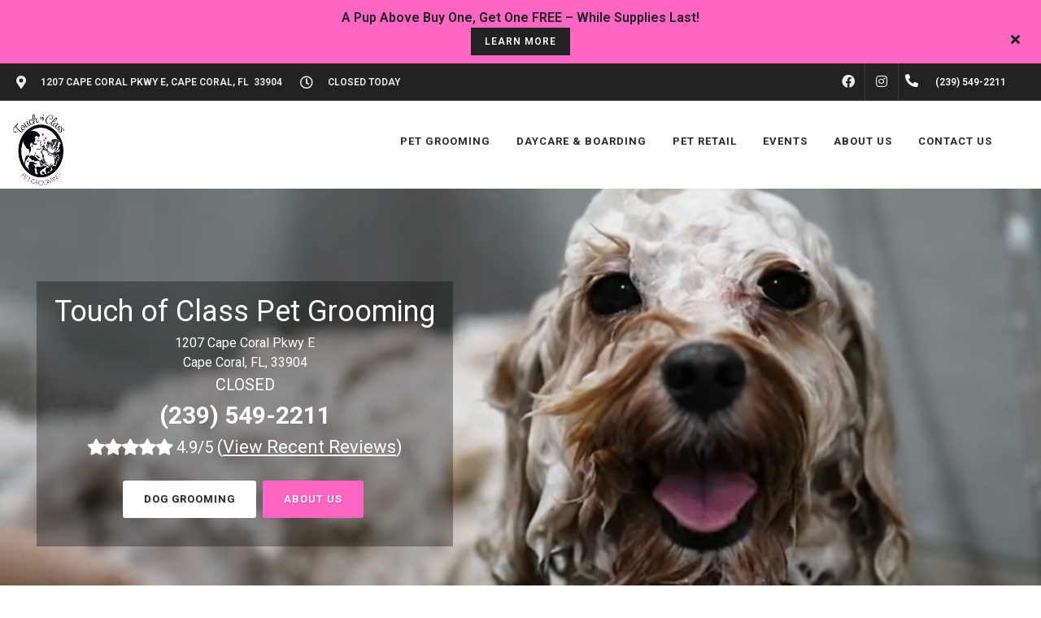

--- FILE ---
content_type: text/html; charset=UTF-8
request_url: https://touchofclassgrooming.com/
body_size: 64022
content:
<!DOCTYPE html>
<html lang="en">
<head>
    <link rel="preconnect" href="https://d3w285dzx3yv2d.cloudfront.net/static/vendors/v2/" crossorigin>
            <link rel="preload preconnect" href="https://d3w285dzx3yv2d.cloudfront.net/static/vendors/v2/performance/combined.min-v4.css" as="style">
        <link rel="preload preconnect" href="https://d3w285dzx3yv2d.cloudfront.net/static/vendors/v2/js/jquery-cdn.min.js" as="script">
        <link rel="preload preconnect" href="https://d3w285dzx3yv2d.cloudfront.net/static/vendors/v2/performance/header.min.js" as="script">
        <link rel="preload preconnect" href="https://d3w285dzx3yv2d.cloudfront.net/static/vendors/v2/performance/custom.min-v9.js" as="script">
         <!-- End Google Analytics -->
        <meta name="viewport" content="width=device-width, initial-scale=1"/>
    <link rel="preconnect" href="https://ik.imagekit.io/0ofixtqpt/" crossorigin />

    <link rel="preload" href="https://d3w285dzx3yv2d.cloudfront.net/static/vendors/v2/fonts/fontawesome-webfont.woff2" as="font"  type="font/woff2" />
    <link href="https://cdnjs.cloudflare.com/ajax/libs/font-awesome/6.5.2/css/all.min.css" rel="stylesheet">
            <link rel="canonical" href="https://touchofclassgrooming.com" />
                            <meta name="robots" content="index, follow">
                    <meta http-equiv="content-type" content="text/html; charset=utf-8"/><script type="text/javascript">(window.NREUM||(NREUM={})).init={privacy:{cookies_enabled:true},ajax:{deny_list:["bam.nr-data.net"]},feature_flags:["soft_nav"],distributed_tracing:{enabled:true}};(window.NREUM||(NREUM={})).loader_config={agentID:"1385997001",accountID:"3639234",trustKey:"3639234",xpid:"VwAEWFRQDBABVVlaBQIPV1UJ",licenseKey:"NRJS-848b5ec7e91ef88ba3a",applicationID:"1188238118",browserID:"1385997001"};;/*! For license information please see nr-loader-spa-1.308.0.min.js.LICENSE.txt */
(()=>{var e,t,r={384:(e,t,r)=>{"use strict";r.d(t,{NT:()=>a,US:()=>u,Zm:()=>o,bQ:()=>d,dV:()=>c,pV:()=>l});var n=r(6154),i=r(1863),s=r(1910);const a={beacon:"bam.nr-data.net",errorBeacon:"bam.nr-data.net"};function o(){return n.gm.NREUM||(n.gm.NREUM={}),void 0===n.gm.newrelic&&(n.gm.newrelic=n.gm.NREUM),n.gm.NREUM}function c(){let e=o();return e.o||(e.o={ST:n.gm.setTimeout,SI:n.gm.setImmediate||n.gm.setInterval,CT:n.gm.clearTimeout,XHR:n.gm.XMLHttpRequest,REQ:n.gm.Request,EV:n.gm.Event,PR:n.gm.Promise,MO:n.gm.MutationObserver,FETCH:n.gm.fetch,WS:n.gm.WebSocket},(0,s.i)(...Object.values(e.o))),e}function d(e,t){let r=o();r.initializedAgents??={},t.initializedAt={ms:(0,i.t)(),date:new Date},r.initializedAgents[e]=t}function u(e,t){o()[e]=t}function l(){return function(){let e=o();const t=e.info||{};e.info={beacon:a.beacon,errorBeacon:a.errorBeacon,...t}}(),function(){let e=o();const t=e.init||{};e.init={...t}}(),c(),function(){let e=o();const t=e.loader_config||{};e.loader_config={...t}}(),o()}},782:(e,t,r)=>{"use strict";r.d(t,{T:()=>n});const n=r(860).K7.pageViewTiming},860:(e,t,r)=>{"use strict";r.d(t,{$J:()=>u,K7:()=>c,P3:()=>d,XX:()=>i,Yy:()=>o,df:()=>s,qY:()=>n,v4:()=>a});const n="events",i="jserrors",s="browser/blobs",a="rum",o="browser/logs",c={ajax:"ajax",genericEvents:"generic_events",jserrors:i,logging:"logging",metrics:"metrics",pageAction:"page_action",pageViewEvent:"page_view_event",pageViewTiming:"page_view_timing",sessionReplay:"session_replay",sessionTrace:"session_trace",softNav:"soft_navigations",spa:"spa"},d={[c.pageViewEvent]:1,[c.pageViewTiming]:2,[c.metrics]:3,[c.jserrors]:4,[c.spa]:5,[c.ajax]:6,[c.sessionTrace]:7,[c.softNav]:8,[c.sessionReplay]:9,[c.logging]:10,[c.genericEvents]:11},u={[c.pageViewEvent]:a,[c.pageViewTiming]:n,[c.ajax]:n,[c.spa]:n,[c.softNav]:n,[c.metrics]:i,[c.jserrors]:i,[c.sessionTrace]:s,[c.sessionReplay]:s,[c.logging]:o,[c.genericEvents]:"ins"}},944:(e,t,r)=>{"use strict";r.d(t,{R:()=>i});var n=r(3241);function i(e,t){"function"==typeof console.debug&&(console.debug("New Relic Warning: https://github.com/newrelic/newrelic-browser-agent/blob/main/docs/warning-codes.md#".concat(e),t),(0,n.W)({agentIdentifier:null,drained:null,type:"data",name:"warn",feature:"warn",data:{code:e,secondary:t}}))}},993:(e,t,r)=>{"use strict";r.d(t,{A$:()=>s,ET:()=>a,TZ:()=>o,p_:()=>i});var n=r(860);const i={ERROR:"ERROR",WARN:"WARN",INFO:"INFO",DEBUG:"DEBUG",TRACE:"TRACE"},s={OFF:0,ERROR:1,WARN:2,INFO:3,DEBUG:4,TRACE:5},a="log",o=n.K7.logging},1541:(e,t,r)=>{"use strict";r.d(t,{U:()=>i,f:()=>n});const n={MFE:"MFE",BA:"BA"};function i(e,t){if(2!==t?.harvestEndpointVersion)return{};const r=t.agentRef.runtime.appMetadata.agents[0].entityGuid;return e?{"source.id":e.id,"source.name":e.name,"source.type":e.type,"parent.id":e.parent?.id||r,"parent.type":e.parent?.type||n.BA}:{"entity.guid":r,appId:t.agentRef.info.applicationID}}},1687:(e,t,r)=>{"use strict";r.d(t,{Ak:()=>d,Ze:()=>h,x3:()=>u});var n=r(3241),i=r(7836),s=r(3606),a=r(860),o=r(2646);const c={};function d(e,t){const r={staged:!1,priority:a.P3[t]||0};l(e),c[e].get(t)||c[e].set(t,r)}function u(e,t){e&&c[e]&&(c[e].get(t)&&c[e].delete(t),p(e,t,!1),c[e].size&&f(e))}function l(e){if(!e)throw new Error("agentIdentifier required");c[e]||(c[e]=new Map)}function h(e="",t="feature",r=!1){if(l(e),!e||!c[e].get(t)||r)return p(e,t);c[e].get(t).staged=!0,f(e)}function f(e){const t=Array.from(c[e]);t.every(([e,t])=>t.staged)&&(t.sort((e,t)=>e[1].priority-t[1].priority),t.forEach(([t])=>{c[e].delete(t),p(e,t)}))}function p(e,t,r=!0){const a=e?i.ee.get(e):i.ee,c=s.i.handlers;if(!a.aborted&&a.backlog&&c){if((0,n.W)({agentIdentifier:e,type:"lifecycle",name:"drain",feature:t}),r){const e=a.backlog[t],r=c[t];if(r){for(let t=0;e&&t<e.length;++t)g(e[t],r);Object.entries(r).forEach(([e,t])=>{Object.values(t||{}).forEach(t=>{t[0]?.on&&t[0]?.context()instanceof o.y&&t[0].on(e,t[1])})})}}a.isolatedBacklog||delete c[t],a.backlog[t]=null,a.emit("drain-"+t,[])}}function g(e,t){var r=e[1];Object.values(t[r]||{}).forEach(t=>{var r=e[0];if(t[0]===r){var n=t[1],i=e[3],s=e[2];n.apply(i,s)}})}},1738:(e,t,r)=>{"use strict";r.d(t,{U:()=>f,Y:()=>h});var n=r(3241),i=r(9908),s=r(1863),a=r(944),o=r(5701),c=r(3969),d=r(8362),u=r(860),l=r(4261);function h(e,t,r,s){const h=s||r;!h||h[e]&&h[e]!==d.d.prototype[e]||(h[e]=function(){(0,i.p)(c.xV,["API/"+e+"/called"],void 0,u.K7.metrics,r.ee),(0,n.W)({agentIdentifier:r.agentIdentifier,drained:!!o.B?.[r.agentIdentifier],type:"data",name:"api",feature:l.Pl+e,data:{}});try{return t.apply(this,arguments)}catch(e){(0,a.R)(23,e)}})}function f(e,t,r,n,a){const o=e.info;null===r?delete o.jsAttributes[t]:o.jsAttributes[t]=r,(a||null===r)&&(0,i.p)(l.Pl+n,[(0,s.t)(),t,r],void 0,"session",e.ee)}},1741:(e,t,r)=>{"use strict";r.d(t,{W:()=>s});var n=r(944),i=r(4261);class s{#e(e,...t){if(this[e]!==s.prototype[e])return this[e](...t);(0,n.R)(35,e)}addPageAction(e,t){return this.#e(i.hG,e,t)}register(e){return this.#e(i.eY,e)}recordCustomEvent(e,t){return this.#e(i.fF,e,t)}setPageViewName(e,t){return this.#e(i.Fw,e,t)}setCustomAttribute(e,t,r){return this.#e(i.cD,e,t,r)}noticeError(e,t){return this.#e(i.o5,e,t)}setUserId(e,t=!1){return this.#e(i.Dl,e,t)}setApplicationVersion(e){return this.#e(i.nb,e)}setErrorHandler(e){return this.#e(i.bt,e)}addRelease(e,t){return this.#e(i.k6,e,t)}log(e,t){return this.#e(i.$9,e,t)}start(){return this.#e(i.d3)}finished(e){return this.#e(i.BL,e)}recordReplay(){return this.#e(i.CH)}pauseReplay(){return this.#e(i.Tb)}addToTrace(e){return this.#e(i.U2,e)}setCurrentRouteName(e){return this.#e(i.PA,e)}interaction(e){return this.#e(i.dT,e)}wrapLogger(e,t,r){return this.#e(i.Wb,e,t,r)}measure(e,t){return this.#e(i.V1,e,t)}consent(e){return this.#e(i.Pv,e)}}},1863:(e,t,r)=>{"use strict";function n(){return Math.floor(performance.now())}r.d(t,{t:()=>n})},1910:(e,t,r)=>{"use strict";r.d(t,{i:()=>s});var n=r(944);const i=new Map;function s(...e){return e.every(e=>{if(i.has(e))return i.get(e);const t="function"==typeof e?e.toString():"",r=t.includes("[native code]"),s=t.includes("nrWrapper");return r||s||(0,n.R)(64,e?.name||t),i.set(e,r),r})}},2555:(e,t,r)=>{"use strict";r.d(t,{D:()=>o,f:()=>a});var n=r(384),i=r(8122);const s={beacon:n.NT.beacon,errorBeacon:n.NT.errorBeacon,licenseKey:void 0,applicationID:void 0,sa:void 0,queueTime:void 0,applicationTime:void 0,ttGuid:void 0,user:void 0,account:void 0,product:void 0,extra:void 0,jsAttributes:{},userAttributes:void 0,atts:void 0,transactionName:void 0,tNamePlain:void 0};function a(e){try{return!!e.licenseKey&&!!e.errorBeacon&&!!e.applicationID}catch(e){return!1}}const o=e=>(0,i.a)(e,s)},2614:(e,t,r)=>{"use strict";r.d(t,{BB:()=>a,H3:()=>n,g:()=>d,iL:()=>c,tS:()=>o,uh:()=>i,wk:()=>s});const n="NRBA",i="SESSION",s=144e5,a=18e5,o={STARTED:"session-started",PAUSE:"session-pause",RESET:"session-reset",RESUME:"session-resume",UPDATE:"session-update"},c={SAME_TAB:"same-tab",CROSS_TAB:"cross-tab"},d={OFF:0,FULL:1,ERROR:2}},2646:(e,t,r)=>{"use strict";r.d(t,{y:()=>n});class n{constructor(e){this.contextId=e}}},2843:(e,t,r)=>{"use strict";r.d(t,{G:()=>s,u:()=>i});var n=r(3878);function i(e,t=!1,r,i){(0,n.DD)("visibilitychange",function(){if(t)return void("hidden"===document.visibilityState&&e());e(document.visibilityState)},r,i)}function s(e,t,r){(0,n.sp)("pagehide",e,t,r)}},3241:(e,t,r)=>{"use strict";r.d(t,{W:()=>s});var n=r(6154);const i="newrelic";function s(e={}){try{n.gm.dispatchEvent(new CustomEvent(i,{detail:e}))}catch(e){}}},3304:(e,t,r)=>{"use strict";r.d(t,{A:()=>s});var n=r(7836);const i=()=>{const e=new WeakSet;return(t,r)=>{if("object"==typeof r&&null!==r){if(e.has(r))return;e.add(r)}return r}};function s(e){try{return JSON.stringify(e,i())??""}catch(e){try{n.ee.emit("internal-error",[e])}catch(e){}return""}}},3333:(e,t,r)=>{"use strict";r.d(t,{$v:()=>u,TZ:()=>n,Xh:()=>c,Zp:()=>i,kd:()=>d,mq:()=>o,nf:()=>a,qN:()=>s});const n=r(860).K7.genericEvents,i=["auxclick","click","copy","keydown","paste","scrollend"],s=["focus","blur"],a=4,o=1e3,c=2e3,d=["PageAction","UserAction","BrowserPerformance"],u={RESOURCES:"experimental.resources",REGISTER:"register"}},3434:(e,t,r)=>{"use strict";r.d(t,{Jt:()=>s,YM:()=>d});var n=r(7836),i=r(5607);const s="nr@original:".concat(i.W),a=50;var o=Object.prototype.hasOwnProperty,c=!1;function d(e,t){return e||(e=n.ee),r.inPlace=function(e,t,n,i,s){n||(n="");const a="-"===n.charAt(0);for(let o=0;o<t.length;o++){const c=t[o],d=e[c];l(d)||(e[c]=r(d,a?c+n:n,i,c,s))}},r.flag=s,r;function r(t,r,n,c,d){return l(t)?t:(r||(r=""),nrWrapper[s]=t,function(e,t,r){if(Object.defineProperty&&Object.keys)try{return Object.keys(e).forEach(function(r){Object.defineProperty(t,r,{get:function(){return e[r]},set:function(t){return e[r]=t,t}})}),t}catch(e){u([e],r)}for(var n in e)o.call(e,n)&&(t[n]=e[n])}(t,nrWrapper,e),nrWrapper);function nrWrapper(){var s,o,l,h;let f;try{o=this,s=[...arguments],l="function"==typeof n?n(s,o):n||{}}catch(t){u([t,"",[s,o,c],l],e)}i(r+"start",[s,o,c],l,d);const p=performance.now();let g;try{return h=t.apply(o,s),g=performance.now(),h}catch(e){throw g=performance.now(),i(r+"err",[s,o,e],l,d),f=e,f}finally{const e=g-p,t={start:p,end:g,duration:e,isLongTask:e>=a,methodName:c,thrownError:f};t.isLongTask&&i("long-task",[t,o],l,d),i(r+"end",[s,o,h],l,d)}}}function i(r,n,i,s){if(!c||t){var a=c;c=!0;try{e.emit(r,n,i,t,s)}catch(t){u([t,r,n,i],e)}c=a}}}function u(e,t){t||(t=n.ee);try{t.emit("internal-error",e)}catch(e){}}function l(e){return!(e&&"function"==typeof e&&e.apply&&!e[s])}},3606:(e,t,r)=>{"use strict";r.d(t,{i:()=>s});var n=r(9908);s.on=a;var i=s.handlers={};function s(e,t,r,s){a(s||n.d,i,e,t,r)}function a(e,t,r,i,s){s||(s="feature"),e||(e=n.d);var a=t[s]=t[s]||{};(a[r]=a[r]||[]).push([e,i])}},3738:(e,t,r)=>{"use strict";r.d(t,{He:()=>i,Kp:()=>o,Lc:()=>d,Rz:()=>u,TZ:()=>n,bD:()=>s,d3:()=>a,jx:()=>l,sl:()=>h,uP:()=>c});const n=r(860).K7.sessionTrace,i="bstResource",s="resource",a="-start",o="-end",c="fn"+a,d="fn"+o,u="pushState",l=1e3,h=3e4},3785:(e,t,r)=>{"use strict";r.d(t,{R:()=>c,b:()=>d});var n=r(9908),i=r(1863),s=r(860),a=r(3969),o=r(993);function c(e,t,r={},c=o.p_.INFO,d=!0,u,l=(0,i.t)()){(0,n.p)(a.xV,["API/logging/".concat(c.toLowerCase(),"/called")],void 0,s.K7.metrics,e),(0,n.p)(o.ET,[l,t,r,c,d,u],void 0,s.K7.logging,e)}function d(e){return"string"==typeof e&&Object.values(o.p_).some(t=>t===e.toUpperCase().trim())}},3878:(e,t,r)=>{"use strict";function n(e,t){return{capture:e,passive:!1,signal:t}}function i(e,t,r=!1,i){window.addEventListener(e,t,n(r,i))}function s(e,t,r=!1,i){document.addEventListener(e,t,n(r,i))}r.d(t,{DD:()=>s,jT:()=>n,sp:()=>i})},3962:(e,t,r)=>{"use strict";r.d(t,{AM:()=>a,O2:()=>l,OV:()=>s,Qu:()=>h,TZ:()=>c,ih:()=>f,pP:()=>o,t1:()=>u,tC:()=>i,wD:()=>d});var n=r(860);const i=["click","keydown","submit"],s="popstate",a="api",o="initialPageLoad",c=n.K7.softNav,d=5e3,u=500,l={INITIAL_PAGE_LOAD:"",ROUTE_CHANGE:1,UNSPECIFIED:2},h={INTERACTION:1,AJAX:2,CUSTOM_END:3,CUSTOM_TRACER:4},f={IP:"in progress",PF:"pending finish",FIN:"finished",CAN:"cancelled"}},3969:(e,t,r)=>{"use strict";r.d(t,{TZ:()=>n,XG:()=>o,rs:()=>i,xV:()=>a,z_:()=>s});const n=r(860).K7.metrics,i="sm",s="cm",a="storeSupportabilityMetrics",o="storeEventMetrics"},4234:(e,t,r)=>{"use strict";r.d(t,{W:()=>s});var n=r(7836),i=r(1687);class s{constructor(e,t){this.agentIdentifier=e,this.ee=n.ee.get(e),this.featureName=t,this.blocked=!1}deregisterDrain(){(0,i.x3)(this.agentIdentifier,this.featureName)}}},4261:(e,t,r)=>{"use strict";r.d(t,{$9:()=>u,BL:()=>c,CH:()=>p,Dl:()=>R,Fw:()=>w,PA:()=>v,Pl:()=>n,Pv:()=>A,Tb:()=>h,U2:()=>a,V1:()=>E,Wb:()=>T,bt:()=>y,cD:()=>b,d3:()=>x,dT:()=>d,eY:()=>g,fF:()=>f,hG:()=>s,hw:()=>i,k6:()=>o,nb:()=>m,o5:()=>l});const n="api-",i=n+"ixn-",s="addPageAction",a="addToTrace",o="addRelease",c="finished",d="interaction",u="log",l="noticeError",h="pauseReplay",f="recordCustomEvent",p="recordReplay",g="register",m="setApplicationVersion",v="setCurrentRouteName",b="setCustomAttribute",y="setErrorHandler",w="setPageViewName",R="setUserId",x="start",T="wrapLogger",E="measure",A="consent"},5205:(e,t,r)=>{"use strict";r.d(t,{j:()=>S});var n=r(384),i=r(1741);var s=r(2555),a=r(3333);const o=e=>{if(!e||"string"!=typeof e)return!1;try{document.createDocumentFragment().querySelector(e)}catch{return!1}return!0};var c=r(2614),d=r(944),u=r(8122);const l="[data-nr-mask]",h=e=>(0,u.a)(e,(()=>{const e={feature_flags:[],experimental:{allow_registered_children:!1,resources:!1},mask_selector:"*",block_selector:"[data-nr-block]",mask_input_options:{color:!1,date:!1,"datetime-local":!1,email:!1,month:!1,number:!1,range:!1,search:!1,tel:!1,text:!1,time:!1,url:!1,week:!1,textarea:!1,select:!1,password:!0}};return{ajax:{deny_list:void 0,block_internal:!0,enabled:!0,autoStart:!0},api:{get allow_registered_children(){return e.feature_flags.includes(a.$v.REGISTER)||e.experimental.allow_registered_children},set allow_registered_children(t){e.experimental.allow_registered_children=t},duplicate_registered_data:!1},browser_consent_mode:{enabled:!1},distributed_tracing:{enabled:void 0,exclude_newrelic_header:void 0,cors_use_newrelic_header:void 0,cors_use_tracecontext_headers:void 0,allowed_origins:void 0},get feature_flags(){return e.feature_flags},set feature_flags(t){e.feature_flags=t},generic_events:{enabled:!0,autoStart:!0},harvest:{interval:30},jserrors:{enabled:!0,autoStart:!0},logging:{enabled:!0,autoStart:!0},metrics:{enabled:!0,autoStart:!0},obfuscate:void 0,page_action:{enabled:!0},page_view_event:{enabled:!0,autoStart:!0},page_view_timing:{enabled:!0,autoStart:!0},performance:{capture_marks:!1,capture_measures:!1,capture_detail:!0,resources:{get enabled(){return e.feature_flags.includes(a.$v.RESOURCES)||e.experimental.resources},set enabled(t){e.experimental.resources=t},asset_types:[],first_party_domains:[],ignore_newrelic:!0}},privacy:{cookies_enabled:!0},proxy:{assets:void 0,beacon:void 0},session:{expiresMs:c.wk,inactiveMs:c.BB},session_replay:{autoStart:!0,enabled:!1,preload:!1,sampling_rate:10,error_sampling_rate:100,collect_fonts:!1,inline_images:!1,fix_stylesheets:!0,mask_all_inputs:!0,get mask_text_selector(){return e.mask_selector},set mask_text_selector(t){o(t)?e.mask_selector="".concat(t,",").concat(l):""===t||null===t?e.mask_selector=l:(0,d.R)(5,t)},get block_class(){return"nr-block"},get ignore_class(){return"nr-ignore"},get mask_text_class(){return"nr-mask"},get block_selector(){return e.block_selector},set block_selector(t){o(t)?e.block_selector+=",".concat(t):""!==t&&(0,d.R)(6,t)},get mask_input_options(){return e.mask_input_options},set mask_input_options(t){t&&"object"==typeof t?e.mask_input_options={...t,password:!0}:(0,d.R)(7,t)}},session_trace:{enabled:!0,autoStart:!0},soft_navigations:{enabled:!0,autoStart:!0},spa:{enabled:!0,autoStart:!0},ssl:void 0,user_actions:{enabled:!0,elementAttributes:["id","className","tagName","type"]}}})());var f=r(6154),p=r(9324);let g=0;const m={buildEnv:p.F3,distMethod:p.Xs,version:p.xv,originTime:f.WN},v={consented:!1},b={appMetadata:{},get consented(){return this.session?.state?.consent||v.consented},set consented(e){v.consented=e},customTransaction:void 0,denyList:void 0,disabled:!1,harvester:void 0,isolatedBacklog:!1,isRecording:!1,loaderType:void 0,maxBytes:3e4,obfuscator:void 0,onerror:void 0,ptid:void 0,releaseIds:{},session:void 0,timeKeeper:void 0,registeredEntities:[],jsAttributesMetadata:{bytes:0},get harvestCount(){return++g}},y=e=>{const t=(0,u.a)(e,b),r=Object.keys(m).reduce((e,t)=>(e[t]={value:m[t],writable:!1,configurable:!0,enumerable:!0},e),{});return Object.defineProperties(t,r)};var w=r(5701);const R=e=>{const t=e.startsWith("http");e+="/",r.p=t?e:"https://"+e};var x=r(7836),T=r(3241);const E={accountID:void 0,trustKey:void 0,agentID:void 0,licenseKey:void 0,applicationID:void 0,xpid:void 0},A=e=>(0,u.a)(e,E),_=new Set;function S(e,t={},r,a){let{init:o,info:c,loader_config:d,runtime:u={},exposed:l=!0}=t;if(!c){const e=(0,n.pV)();o=e.init,c=e.info,d=e.loader_config}e.init=h(o||{}),e.loader_config=A(d||{}),c.jsAttributes??={},f.bv&&(c.jsAttributes.isWorker=!0),e.info=(0,s.D)(c);const p=e.init,g=[c.beacon,c.errorBeacon];_.has(e.agentIdentifier)||(p.proxy.assets&&(R(p.proxy.assets),g.push(p.proxy.assets)),p.proxy.beacon&&g.push(p.proxy.beacon),e.beacons=[...g],function(e){const t=(0,n.pV)();Object.getOwnPropertyNames(i.W.prototype).forEach(r=>{const n=i.W.prototype[r];if("function"!=typeof n||"constructor"===n)return;let s=t[r];e[r]&&!1!==e.exposed&&"micro-agent"!==e.runtime?.loaderType&&(t[r]=(...t)=>{const n=e[r](...t);return s?s(...t):n})})}(e),(0,n.US)("activatedFeatures",w.B)),u.denyList=[...p.ajax.deny_list||[],...p.ajax.block_internal?g:[]],u.ptid=e.agentIdentifier,u.loaderType=r,e.runtime=y(u),_.has(e.agentIdentifier)||(e.ee=x.ee.get(e.agentIdentifier),e.exposed=l,(0,T.W)({agentIdentifier:e.agentIdentifier,drained:!!w.B?.[e.agentIdentifier],type:"lifecycle",name:"initialize",feature:void 0,data:e.config})),_.add(e.agentIdentifier)}},5270:(e,t,r)=>{"use strict";r.d(t,{Aw:()=>a,SR:()=>s,rF:()=>o});var n=r(384),i=r(7767);function s(e){return!!(0,n.dV)().o.MO&&(0,i.V)(e)&&!0===e?.session_trace.enabled}function a(e){return!0===e?.session_replay.preload&&s(e)}function o(e,t){try{if("string"==typeof t?.type){if("password"===t.type.toLowerCase())return"*".repeat(e?.length||0);if(void 0!==t?.dataset?.nrUnmask||t?.classList?.contains("nr-unmask"))return e}}catch(e){}return"string"==typeof e?e.replace(/[\S]/g,"*"):"*".repeat(e?.length||0)}},5289:(e,t,r)=>{"use strict";r.d(t,{GG:()=>a,Qr:()=>c,sB:()=>o});var n=r(3878),i=r(6389);function s(){return"undefined"==typeof document||"complete"===document.readyState}function a(e,t){if(s())return e();const r=(0,i.J)(e),a=setInterval(()=>{s()&&(clearInterval(a),r())},500);(0,n.sp)("load",r,t)}function o(e){if(s())return e();(0,n.DD)("DOMContentLoaded",e)}function c(e){if(s())return e();(0,n.sp)("popstate",e)}},5607:(e,t,r)=>{"use strict";r.d(t,{W:()=>n});const n=(0,r(9566).bz)()},5701:(e,t,r)=>{"use strict";r.d(t,{B:()=>s,t:()=>a});var n=r(3241);const i=new Set,s={};function a(e,t){const r=t.agentIdentifier;s[r]??={},e&&"object"==typeof e&&(i.has(r)||(t.ee.emit("rumresp",[e]),s[r]=e,i.add(r),(0,n.W)({agentIdentifier:r,loaded:!0,drained:!0,type:"lifecycle",name:"load",feature:void 0,data:e})))}},6154:(e,t,r)=>{"use strict";r.d(t,{OF:()=>d,RI:()=>i,WN:()=>h,bv:()=>s,eN:()=>f,gm:()=>a,lR:()=>l,m:()=>c,mw:()=>o,sb:()=>u});var n=r(1863);const i="undefined"!=typeof window&&!!window.document,s="undefined"!=typeof WorkerGlobalScope&&("undefined"!=typeof self&&self instanceof WorkerGlobalScope&&self.navigator instanceof WorkerNavigator||"undefined"!=typeof globalThis&&globalThis instanceof WorkerGlobalScope&&globalThis.navigator instanceof WorkerNavigator),a=i?window:"undefined"!=typeof WorkerGlobalScope&&("undefined"!=typeof self&&self instanceof WorkerGlobalScope&&self||"undefined"!=typeof globalThis&&globalThis instanceof WorkerGlobalScope&&globalThis),o=Boolean("hidden"===a?.document?.visibilityState),c=""+a?.location,d=/iPad|iPhone|iPod/.test(a.navigator?.userAgent),u=d&&"undefined"==typeof SharedWorker,l=(()=>{const e=a.navigator?.userAgent?.match(/Firefox[/\s](\d+\.\d+)/);return Array.isArray(e)&&e.length>=2?+e[1]:0})(),h=Date.now()-(0,n.t)(),f=()=>"undefined"!=typeof PerformanceNavigationTiming&&a?.performance?.getEntriesByType("navigation")?.[0]?.responseStart},6344:(e,t,r)=>{"use strict";r.d(t,{BB:()=>u,Qb:()=>l,TZ:()=>i,Ug:()=>a,Vh:()=>s,_s:()=>o,bc:()=>d,yP:()=>c});var n=r(2614);const i=r(860).K7.sessionReplay,s="errorDuringReplay",a=.12,o={DomContentLoaded:0,Load:1,FullSnapshot:2,IncrementalSnapshot:3,Meta:4,Custom:5},c={[n.g.ERROR]:15e3,[n.g.FULL]:3e5,[n.g.OFF]:0},d={RESET:{message:"Session was reset",sm:"Reset"},IMPORT:{message:"Recorder failed to import",sm:"Import"},TOO_MANY:{message:"429: Too Many Requests",sm:"Too-Many"},TOO_BIG:{message:"Payload was too large",sm:"Too-Big"},CROSS_TAB:{message:"Session Entity was set to OFF on another tab",sm:"Cross-Tab"},ENTITLEMENTS:{message:"Session Replay is not allowed and will not be started",sm:"Entitlement"}},u=5e3,l={API:"api",RESUME:"resume",SWITCH_TO_FULL:"switchToFull",INITIALIZE:"initialize",PRELOAD:"preload"}},6389:(e,t,r)=>{"use strict";function n(e,t=500,r={}){const n=r?.leading||!1;let i;return(...r)=>{n&&void 0===i&&(e.apply(this,r),i=setTimeout(()=>{i=clearTimeout(i)},t)),n||(clearTimeout(i),i=setTimeout(()=>{e.apply(this,r)},t))}}function i(e){let t=!1;return(...r)=>{t||(t=!0,e.apply(this,r))}}r.d(t,{J:()=>i,s:()=>n})},6630:(e,t,r)=>{"use strict";r.d(t,{T:()=>n});const n=r(860).K7.pageViewEvent},6774:(e,t,r)=>{"use strict";r.d(t,{T:()=>n});const n=r(860).K7.jserrors},7295:(e,t,r)=>{"use strict";r.d(t,{Xv:()=>a,gX:()=>i,iW:()=>s});var n=[];function i(e){if(!e||s(e))return!1;if(0===n.length)return!0;if("*"===n[0].hostname)return!1;for(var t=0;t<n.length;t++){var r=n[t];if(r.hostname.test(e.hostname)&&r.pathname.test(e.pathname))return!1}return!0}function s(e){return void 0===e.hostname}function a(e){if(n=[],e&&e.length)for(var t=0;t<e.length;t++){let r=e[t];if(!r)continue;if("*"===r)return void(n=[{hostname:"*"}]);0===r.indexOf("http://")?r=r.substring(7):0===r.indexOf("https://")&&(r=r.substring(8));const i=r.indexOf("/");let s,a;i>0?(s=r.substring(0,i),a=r.substring(i)):(s=r,a="*");let[c]=s.split(":");n.push({hostname:o(c),pathname:o(a,!0)})}}function o(e,t=!1){const r=e.replace(/[.+?^${}()|[\]\\]/g,e=>"\\"+e).replace(/\*/g,".*?");return new RegExp((t?"^":"")+r+"$")}},7485:(e,t,r)=>{"use strict";r.d(t,{D:()=>i});var n=r(6154);function i(e){if(0===(e||"").indexOf("data:"))return{protocol:"data"};try{const t=new URL(e,location.href),r={port:t.port,hostname:t.hostname,pathname:t.pathname,search:t.search,protocol:t.protocol.slice(0,t.protocol.indexOf(":")),sameOrigin:t.protocol===n.gm?.location?.protocol&&t.host===n.gm?.location?.host};return r.port&&""!==r.port||("http:"===t.protocol&&(r.port="80"),"https:"===t.protocol&&(r.port="443")),r.pathname&&""!==r.pathname?r.pathname.startsWith("/")||(r.pathname="/".concat(r.pathname)):r.pathname="/",r}catch(e){return{}}}},7699:(e,t,r)=>{"use strict";r.d(t,{It:()=>s,KC:()=>o,No:()=>i,qh:()=>a});var n=r(860);const i=16e3,s=1e6,a="SESSION_ERROR",o={[n.K7.logging]:!0,[n.K7.genericEvents]:!1,[n.K7.jserrors]:!1,[n.K7.ajax]:!1}},7767:(e,t,r)=>{"use strict";r.d(t,{V:()=>i});var n=r(6154);const i=e=>n.RI&&!0===e?.privacy.cookies_enabled},7836:(e,t,r)=>{"use strict";r.d(t,{P:()=>o,ee:()=>c});var n=r(384),i=r(8990),s=r(2646),a=r(5607);const o="nr@context:".concat(a.W),c=function e(t,r){var n={},a={},u={},l=!1;try{l=16===r.length&&d.initializedAgents?.[r]?.runtime.isolatedBacklog}catch(e){}var h={on:p,addEventListener:p,removeEventListener:function(e,t){var r=n[e];if(!r)return;for(var i=0;i<r.length;i++)r[i]===t&&r.splice(i,1)},emit:function(e,r,n,i,s){!1!==s&&(s=!0);if(c.aborted&&!i)return;t&&s&&t.emit(e,r,n);var o=f(n);g(e).forEach(e=>{e.apply(o,r)});var d=v()[a[e]];d&&d.push([h,e,r,o]);return o},get:m,listeners:g,context:f,buffer:function(e,t){const r=v();if(t=t||"feature",h.aborted)return;Object.entries(e||{}).forEach(([e,n])=>{a[n]=t,t in r||(r[t]=[])})},abort:function(){h._aborted=!0,Object.keys(h.backlog).forEach(e=>{delete h.backlog[e]})},isBuffering:function(e){return!!v()[a[e]]},debugId:r,backlog:l?{}:t&&"object"==typeof t.backlog?t.backlog:{},isolatedBacklog:l};return Object.defineProperty(h,"aborted",{get:()=>{let e=h._aborted||!1;return e||(t&&(e=t.aborted),e)}}),h;function f(e){return e&&e instanceof s.y?e:e?(0,i.I)(e,o,()=>new s.y(o)):new s.y(o)}function p(e,t){n[e]=g(e).concat(t)}function g(e){return n[e]||[]}function m(t){return u[t]=u[t]||e(h,t)}function v(){return h.backlog}}(void 0,"globalEE"),d=(0,n.Zm)();d.ee||(d.ee=c)},8122:(e,t,r)=>{"use strict";r.d(t,{a:()=>i});var n=r(944);function i(e,t){try{if(!e||"object"!=typeof e)return(0,n.R)(3);if(!t||"object"!=typeof t)return(0,n.R)(4);const r=Object.create(Object.getPrototypeOf(t),Object.getOwnPropertyDescriptors(t)),s=0===Object.keys(r).length?e:r;for(let a in s)if(void 0!==e[a])try{if(null===e[a]){r[a]=null;continue}Array.isArray(e[a])&&Array.isArray(t[a])?r[a]=Array.from(new Set([...e[a],...t[a]])):"object"==typeof e[a]&&"object"==typeof t[a]?r[a]=i(e[a],t[a]):r[a]=e[a]}catch(e){r[a]||(0,n.R)(1,e)}return r}catch(e){(0,n.R)(2,e)}}},8139:(e,t,r)=>{"use strict";r.d(t,{u:()=>h});var n=r(7836),i=r(3434),s=r(8990),a=r(6154);const o={},c=a.gm.XMLHttpRequest,d="addEventListener",u="removeEventListener",l="nr@wrapped:".concat(n.P);function h(e){var t=function(e){return(e||n.ee).get("events")}(e);if(o[t.debugId]++)return t;o[t.debugId]=1;var r=(0,i.YM)(t,!0);function h(e){r.inPlace(e,[d,u],"-",p)}function p(e,t){return e[1]}return"getPrototypeOf"in Object&&(a.RI&&f(document,h),c&&f(c.prototype,h),f(a.gm,h)),t.on(d+"-start",function(e,t){var n=e[1];if(null!==n&&("function"==typeof n||"object"==typeof n)&&"newrelic"!==e[0]){var i=(0,s.I)(n,l,function(){var e={object:function(){if("function"!=typeof n.handleEvent)return;return n.handleEvent.apply(n,arguments)},function:n}[typeof n];return e?r(e,"fn-",null,e.name||"anonymous"):n});this.wrapped=e[1]=i}}),t.on(u+"-start",function(e){e[1]=this.wrapped||e[1]}),t}function f(e,t,...r){let n=e;for(;"object"==typeof n&&!Object.prototype.hasOwnProperty.call(n,d);)n=Object.getPrototypeOf(n);n&&t(n,...r)}},8362:(e,t,r)=>{"use strict";r.d(t,{d:()=>s});var n=r(9566),i=r(1741);class s extends i.W{agentIdentifier=(0,n.LA)(16)}},8374:(e,t,r)=>{r.nc=(()=>{try{return document?.currentScript?.nonce}catch(e){}return""})()},8990:(e,t,r)=>{"use strict";r.d(t,{I:()=>i});var n=Object.prototype.hasOwnProperty;function i(e,t,r){if(n.call(e,t))return e[t];var i=r();if(Object.defineProperty&&Object.keys)try{return Object.defineProperty(e,t,{value:i,writable:!0,enumerable:!1}),i}catch(e){}return e[t]=i,i}},9119:(e,t,r)=>{"use strict";r.d(t,{L:()=>s});var n=/([^?#]*)[^#]*(#[^?]*|$).*/,i=/([^?#]*)().*/;function s(e,t){return e?e.replace(t?n:i,"$1$2"):e}},9300:(e,t,r)=>{"use strict";r.d(t,{T:()=>n});const n=r(860).K7.ajax},9324:(e,t,r)=>{"use strict";r.d(t,{AJ:()=>a,F3:()=>i,Xs:()=>s,Yq:()=>o,xv:()=>n});const n="1.308.0",i="PROD",s="CDN",a="@newrelic/rrweb",o="1.0.1"},9566:(e,t,r)=>{"use strict";r.d(t,{LA:()=>o,ZF:()=>c,bz:()=>a,el:()=>d});var n=r(6154);const i="xxxxxxxx-xxxx-4xxx-yxxx-xxxxxxxxxxxx";function s(e,t){return e?15&e[t]:16*Math.random()|0}function a(){const e=n.gm?.crypto||n.gm?.msCrypto;let t,r=0;return e&&e.getRandomValues&&(t=e.getRandomValues(new Uint8Array(30))),i.split("").map(e=>"x"===e?s(t,r++).toString(16):"y"===e?(3&s()|8).toString(16):e).join("")}function o(e){const t=n.gm?.crypto||n.gm?.msCrypto;let r,i=0;t&&t.getRandomValues&&(r=t.getRandomValues(new Uint8Array(e)));const a=[];for(var o=0;o<e;o++)a.push(s(r,i++).toString(16));return a.join("")}function c(){return o(16)}function d(){return o(32)}},9908:(e,t,r)=>{"use strict";r.d(t,{d:()=>n,p:()=>i});var n=r(7836).ee.get("handle");function i(e,t,r,i,s){s?(s.buffer([e],i),s.emit(e,t,r)):(n.buffer([e],i),n.emit(e,t,r))}}},n={};function i(e){var t=n[e];if(void 0!==t)return t.exports;var s=n[e]={exports:{}};return r[e](s,s.exports,i),s.exports}i.m=r,i.d=(e,t)=>{for(var r in t)i.o(t,r)&&!i.o(e,r)&&Object.defineProperty(e,r,{enumerable:!0,get:t[r]})},i.f={},i.e=e=>Promise.all(Object.keys(i.f).reduce((t,r)=>(i.f[r](e,t),t),[])),i.u=e=>({212:"nr-spa-compressor",249:"nr-spa-recorder",478:"nr-spa"}[e]+"-1.308.0.min.js"),i.o=(e,t)=>Object.prototype.hasOwnProperty.call(e,t),e={},t="NRBA-1.308.0.PROD:",i.l=(r,n,s,a)=>{if(e[r])e[r].push(n);else{var o,c;if(void 0!==s)for(var d=document.getElementsByTagName("script"),u=0;u<d.length;u++){var l=d[u];if(l.getAttribute("src")==r||l.getAttribute("data-webpack")==t+s){o=l;break}}if(!o){c=!0;var h={478:"sha512-RSfSVnmHk59T/uIPbdSE0LPeqcEdF4/+XhfJdBuccH5rYMOEZDhFdtnh6X6nJk7hGpzHd9Ujhsy7lZEz/ORYCQ==",249:"sha512-ehJXhmntm85NSqW4MkhfQqmeKFulra3klDyY0OPDUE+sQ3GokHlPh1pmAzuNy//3j4ac6lzIbmXLvGQBMYmrkg==",212:"sha512-B9h4CR46ndKRgMBcK+j67uSR2RCnJfGefU+A7FrgR/k42ovXy5x/MAVFiSvFxuVeEk/pNLgvYGMp1cBSK/G6Fg=="};(o=document.createElement("script")).charset="utf-8",i.nc&&o.setAttribute("nonce",i.nc),o.setAttribute("data-webpack",t+s),o.src=r,0!==o.src.indexOf(window.location.origin+"/")&&(o.crossOrigin="anonymous"),h[a]&&(o.integrity=h[a])}e[r]=[n];var f=(t,n)=>{o.onerror=o.onload=null,clearTimeout(p);var i=e[r];if(delete e[r],o.parentNode&&o.parentNode.removeChild(o),i&&i.forEach(e=>e(n)),t)return t(n)},p=setTimeout(f.bind(null,void 0,{type:"timeout",target:o}),12e4);o.onerror=f.bind(null,o.onerror),o.onload=f.bind(null,o.onload),c&&document.head.appendChild(o)}},i.r=e=>{"undefined"!=typeof Symbol&&Symbol.toStringTag&&Object.defineProperty(e,Symbol.toStringTag,{value:"Module"}),Object.defineProperty(e,"__esModule",{value:!0})},i.p="https://js-agent.newrelic.com/",(()=>{var e={38:0,788:0};i.f.j=(t,r)=>{var n=i.o(e,t)?e[t]:void 0;if(0!==n)if(n)r.push(n[2]);else{var s=new Promise((r,i)=>n=e[t]=[r,i]);r.push(n[2]=s);var a=i.p+i.u(t),o=new Error;i.l(a,r=>{if(i.o(e,t)&&(0!==(n=e[t])&&(e[t]=void 0),n)){var s=r&&("load"===r.type?"missing":r.type),a=r&&r.target&&r.target.src;o.message="Loading chunk "+t+" failed: ("+s+": "+a+")",o.name="ChunkLoadError",o.type=s,o.request=a,n[1](o)}},"chunk-"+t,t)}};var t=(t,r)=>{var n,s,[a,o,c]=r,d=0;if(a.some(t=>0!==e[t])){for(n in o)i.o(o,n)&&(i.m[n]=o[n]);if(c)c(i)}for(t&&t(r);d<a.length;d++)s=a[d],i.o(e,s)&&e[s]&&e[s][0](),e[s]=0},r=self["webpackChunk:NRBA-1.308.0.PROD"]=self["webpackChunk:NRBA-1.308.0.PROD"]||[];r.forEach(t.bind(null,0)),r.push=t.bind(null,r.push.bind(r))})(),(()=>{"use strict";i(8374);var e=i(8362),t=i(860);const r=Object.values(t.K7);var n=i(5205);var s=i(9908),a=i(1863),o=i(4261),c=i(1738);var d=i(1687),u=i(4234),l=i(5289),h=i(6154),f=i(944),p=i(5270),g=i(7767),m=i(6389),v=i(7699);class b extends u.W{constructor(e,t){super(e.agentIdentifier,t),this.agentRef=e,this.abortHandler=void 0,this.featAggregate=void 0,this.loadedSuccessfully=void 0,this.onAggregateImported=new Promise(e=>{this.loadedSuccessfully=e}),this.deferred=Promise.resolve(),!1===e.init[this.featureName].autoStart?this.deferred=new Promise((t,r)=>{this.ee.on("manual-start-all",(0,m.J)(()=>{(0,d.Ak)(e.agentIdentifier,this.featureName),t()}))}):(0,d.Ak)(e.agentIdentifier,t)}importAggregator(e,t,r={}){if(this.featAggregate)return;const n=async()=>{let n;await this.deferred;try{if((0,g.V)(e.init)){const{setupAgentSession:t}=await i.e(478).then(i.bind(i,8766));n=t(e)}}catch(e){(0,f.R)(20,e),this.ee.emit("internal-error",[e]),(0,s.p)(v.qh,[e],void 0,this.featureName,this.ee)}try{if(!this.#t(this.featureName,n,e.init))return(0,d.Ze)(this.agentIdentifier,this.featureName),void this.loadedSuccessfully(!1);const{Aggregate:i}=await t();this.featAggregate=new i(e,r),e.runtime.harvester.initializedAggregates.push(this.featAggregate),this.loadedSuccessfully(!0)}catch(e){(0,f.R)(34,e),this.abortHandler?.(),(0,d.Ze)(this.agentIdentifier,this.featureName,!0),this.loadedSuccessfully(!1),this.ee&&this.ee.abort()}};h.RI?(0,l.GG)(()=>n(),!0):n()}#t(e,r,n){if(this.blocked)return!1;switch(e){case t.K7.sessionReplay:return(0,p.SR)(n)&&!!r;case t.K7.sessionTrace:return!!r;default:return!0}}}var y=i(6630),w=i(2614),R=i(3241);class x extends b{static featureName=y.T;constructor(e){var t;super(e,y.T),this.setupInspectionEvents(e.agentIdentifier),t=e,(0,c.Y)(o.Fw,function(e,r){"string"==typeof e&&("/"!==e.charAt(0)&&(e="/"+e),t.runtime.customTransaction=(r||"http://custom.transaction")+e,(0,s.p)(o.Pl+o.Fw,[(0,a.t)()],void 0,void 0,t.ee))},t),this.importAggregator(e,()=>i.e(478).then(i.bind(i,2467)))}setupInspectionEvents(e){const t=(t,r)=>{t&&(0,R.W)({agentIdentifier:e,timeStamp:t.timeStamp,loaded:"complete"===t.target.readyState,type:"window",name:r,data:t.target.location+""})};(0,l.sB)(e=>{t(e,"DOMContentLoaded")}),(0,l.GG)(e=>{t(e,"load")}),(0,l.Qr)(e=>{t(e,"navigate")}),this.ee.on(w.tS.UPDATE,(t,r)=>{(0,R.W)({agentIdentifier:e,type:"lifecycle",name:"session",data:r})})}}var T=i(384);class E extends e.d{constructor(e){var t;(super(),h.gm)?(this.features={},(0,T.bQ)(this.agentIdentifier,this),this.desiredFeatures=new Set(e.features||[]),this.desiredFeatures.add(x),(0,n.j)(this,e,e.loaderType||"agent"),t=this,(0,c.Y)(o.cD,function(e,r,n=!1){if("string"==typeof e){if(["string","number","boolean"].includes(typeof r)||null===r)return(0,c.U)(t,e,r,o.cD,n);(0,f.R)(40,typeof r)}else(0,f.R)(39,typeof e)},t),function(e){(0,c.Y)(o.Dl,function(t,r=!1){if("string"!=typeof t&&null!==t)return void(0,f.R)(41,typeof t);const n=e.info.jsAttributes["enduser.id"];r&&null!=n&&n!==t?(0,s.p)(o.Pl+"setUserIdAndResetSession",[t],void 0,"session",e.ee):(0,c.U)(e,"enduser.id",t,o.Dl,!0)},e)}(this),function(e){(0,c.Y)(o.nb,function(t){if("string"==typeof t||null===t)return(0,c.U)(e,"application.version",t,o.nb,!1);(0,f.R)(42,typeof t)},e)}(this),function(e){(0,c.Y)(o.d3,function(){e.ee.emit("manual-start-all")},e)}(this),function(e){(0,c.Y)(o.Pv,function(t=!0){if("boolean"==typeof t){if((0,s.p)(o.Pl+o.Pv,[t],void 0,"session",e.ee),e.runtime.consented=t,t){const t=e.features.page_view_event;t.onAggregateImported.then(e=>{const r=t.featAggregate;e&&!r.sentRum&&r.sendRum()})}}else(0,f.R)(65,typeof t)},e)}(this),this.run()):(0,f.R)(21)}get config(){return{info:this.info,init:this.init,loader_config:this.loader_config,runtime:this.runtime}}get api(){return this}run(){try{const e=function(e){const t={};return r.forEach(r=>{t[r]=!!e[r]?.enabled}),t}(this.init),n=[...this.desiredFeatures];n.sort((e,r)=>t.P3[e.featureName]-t.P3[r.featureName]),n.forEach(r=>{if(!e[r.featureName]&&r.featureName!==t.K7.pageViewEvent)return;if(r.featureName===t.K7.spa)return void(0,f.R)(67);const n=function(e){switch(e){case t.K7.ajax:return[t.K7.jserrors];case t.K7.sessionTrace:return[t.K7.ajax,t.K7.pageViewEvent];case t.K7.sessionReplay:return[t.K7.sessionTrace];case t.K7.pageViewTiming:return[t.K7.pageViewEvent];default:return[]}}(r.featureName).filter(e=>!(e in this.features));n.length>0&&(0,f.R)(36,{targetFeature:r.featureName,missingDependencies:n}),this.features[r.featureName]=new r(this)})}catch(e){(0,f.R)(22,e);for(const e in this.features)this.features[e].abortHandler?.();const t=(0,T.Zm)();delete t.initializedAgents[this.agentIdentifier]?.features,delete this.sharedAggregator;return t.ee.get(this.agentIdentifier).abort(),!1}}}var A=i(2843),_=i(782);class S extends b{static featureName=_.T;constructor(e){super(e,_.T),h.RI&&((0,A.u)(()=>(0,s.p)("docHidden",[(0,a.t)()],void 0,_.T,this.ee),!0),(0,A.G)(()=>(0,s.p)("winPagehide",[(0,a.t)()],void 0,_.T,this.ee)),this.importAggregator(e,()=>i.e(478).then(i.bind(i,9917))))}}var O=i(3969);class I extends b{static featureName=O.TZ;constructor(e){super(e,O.TZ),h.RI&&document.addEventListener("securitypolicyviolation",e=>{(0,s.p)(O.xV,["Generic/CSPViolation/Detected"],void 0,this.featureName,this.ee)}),this.importAggregator(e,()=>i.e(478).then(i.bind(i,6555)))}}var N=i(6774),P=i(3878),k=i(3304);class D{constructor(e,t,r,n,i){this.name="UncaughtError",this.message="string"==typeof e?e:(0,k.A)(e),this.sourceURL=t,this.line=r,this.column=n,this.__newrelic=i}}function C(e){return M(e)?e:new D(void 0!==e?.message?e.message:e,e?.filename||e?.sourceURL,e?.lineno||e?.line,e?.colno||e?.col,e?.__newrelic,e?.cause)}function j(e){const t="Unhandled Promise Rejection: ";if(!e?.reason)return;if(M(e.reason)){try{e.reason.message.startsWith(t)||(e.reason.message=t+e.reason.message)}catch(e){}return C(e.reason)}const r=C(e.reason);return(r.message||"").startsWith(t)||(r.message=t+r.message),r}function L(e){if(e.error instanceof SyntaxError&&!/:\d+$/.test(e.error.stack?.trim())){const t=new D(e.message,e.filename,e.lineno,e.colno,e.error.__newrelic,e.cause);return t.name=SyntaxError.name,t}return M(e.error)?e.error:C(e)}function M(e){return e instanceof Error&&!!e.stack}function H(e,r,n,i,o=(0,a.t)()){"string"==typeof e&&(e=new Error(e)),(0,s.p)("err",[e,o,!1,r,n.runtime.isRecording,void 0,i],void 0,t.K7.jserrors,n.ee),(0,s.p)("uaErr",[],void 0,t.K7.genericEvents,n.ee)}var B=i(1541),K=i(993),W=i(3785);function U(e,{customAttributes:t={},level:r=K.p_.INFO}={},n,i,s=(0,a.t)()){(0,W.R)(n.ee,e,t,r,!1,i,s)}function F(e,r,n,i,c=(0,a.t)()){(0,s.p)(o.Pl+o.hG,[c,e,r,i],void 0,t.K7.genericEvents,n.ee)}function V(e,r,n,i,c=(0,a.t)()){const{start:d,end:u,customAttributes:l}=r||{},h={customAttributes:l||{}};if("object"!=typeof h.customAttributes||"string"!=typeof e||0===e.length)return void(0,f.R)(57);const p=(e,t)=>null==e?t:"number"==typeof e?e:e instanceof PerformanceMark?e.startTime:Number.NaN;if(h.start=p(d,0),h.end=p(u,c),Number.isNaN(h.start)||Number.isNaN(h.end))(0,f.R)(57);else{if(h.duration=h.end-h.start,!(h.duration<0))return(0,s.p)(o.Pl+o.V1,[h,e,i],void 0,t.K7.genericEvents,n.ee),h;(0,f.R)(58)}}function G(e,r={},n,i,c=(0,a.t)()){(0,s.p)(o.Pl+o.fF,[c,e,r,i],void 0,t.K7.genericEvents,n.ee)}function z(e){(0,c.Y)(o.eY,function(t){return Y(e,t)},e)}function Y(e,r,n){(0,f.R)(54,"newrelic.register"),r||={},r.type=B.f.MFE,r.licenseKey||=e.info.licenseKey,r.blocked=!1,r.parent=n||{},Array.isArray(r.tags)||(r.tags=[]);const i={};r.tags.forEach(e=>{"name"!==e&&"id"!==e&&(i["source.".concat(e)]=!0)}),r.isolated??=!0;let o=()=>{};const c=e.runtime.registeredEntities;if(!r.isolated){const e=c.find(({metadata:{target:{id:e}}})=>e===r.id&&!r.isolated);if(e)return e}const d=e=>{r.blocked=!0,o=e};function u(e){return"string"==typeof e&&!!e.trim()&&e.trim().length<501||"number"==typeof e}e.init.api.allow_registered_children||d((0,m.J)(()=>(0,f.R)(55))),u(r.id)&&u(r.name)||d((0,m.J)(()=>(0,f.R)(48,r)));const l={addPageAction:(t,n={})=>g(F,[t,{...i,...n},e],r),deregister:()=>{d((0,m.J)(()=>(0,f.R)(68)))},log:(t,n={})=>g(U,[t,{...n,customAttributes:{...i,...n.customAttributes||{}}},e],r),measure:(t,n={})=>g(V,[t,{...n,customAttributes:{...i,...n.customAttributes||{}}},e],r),noticeError:(t,n={})=>g(H,[t,{...i,...n},e],r),register:(t={})=>g(Y,[e,t],l.metadata.target),recordCustomEvent:(t,n={})=>g(G,[t,{...i,...n},e],r),setApplicationVersion:e=>p("application.version",e),setCustomAttribute:(e,t)=>p(e,t),setUserId:e=>p("enduser.id",e),metadata:{customAttributes:i,target:r}},h=()=>(r.blocked&&o(),r.blocked);h()||c.push(l);const p=(e,t)=>{h()||(i[e]=t)},g=(r,n,i)=>{if(h())return;const o=(0,a.t)();(0,s.p)(O.xV,["API/register/".concat(r.name,"/called")],void 0,t.K7.metrics,e.ee);try{if(e.init.api.duplicate_registered_data&&"register"!==r.name){let e=n;if(n[1]instanceof Object){const t={"child.id":i.id,"child.type":i.type};e="customAttributes"in n[1]?[n[0],{...n[1],customAttributes:{...n[1].customAttributes,...t}},...n.slice(2)]:[n[0],{...n[1],...t},...n.slice(2)]}r(...e,void 0,o)}return r(...n,i,o)}catch(e){(0,f.R)(50,e)}};return l}class Z extends b{static featureName=N.T;constructor(e){var t;super(e,N.T),t=e,(0,c.Y)(o.o5,(e,r)=>H(e,r,t),t),function(e){(0,c.Y)(o.bt,function(t){e.runtime.onerror=t},e)}(e),function(e){let t=0;(0,c.Y)(o.k6,function(e,r){++t>10||(this.runtime.releaseIds[e.slice(-200)]=(""+r).slice(-200))},e)}(e),z(e);try{this.removeOnAbort=new AbortController}catch(e){}this.ee.on("internal-error",(t,r)=>{this.abortHandler&&(0,s.p)("ierr",[C(t),(0,a.t)(),!0,{},e.runtime.isRecording,r],void 0,this.featureName,this.ee)}),h.gm.addEventListener("unhandledrejection",t=>{this.abortHandler&&(0,s.p)("err",[j(t),(0,a.t)(),!1,{unhandledPromiseRejection:1},e.runtime.isRecording],void 0,this.featureName,this.ee)},(0,P.jT)(!1,this.removeOnAbort?.signal)),h.gm.addEventListener("error",t=>{this.abortHandler&&(0,s.p)("err",[L(t),(0,a.t)(),!1,{},e.runtime.isRecording],void 0,this.featureName,this.ee)},(0,P.jT)(!1,this.removeOnAbort?.signal)),this.abortHandler=this.#r,this.importAggregator(e,()=>i.e(478).then(i.bind(i,2176)))}#r(){this.removeOnAbort?.abort(),this.abortHandler=void 0}}var q=i(8990);let X=1;function J(e){const t=typeof e;return!e||"object"!==t&&"function"!==t?-1:e===h.gm?0:(0,q.I)(e,"nr@id",function(){return X++})}function Q(e){if("string"==typeof e&&e.length)return e.length;if("object"==typeof e){if("undefined"!=typeof ArrayBuffer&&e instanceof ArrayBuffer&&e.byteLength)return e.byteLength;if("undefined"!=typeof Blob&&e instanceof Blob&&e.size)return e.size;if(!("undefined"!=typeof FormData&&e instanceof FormData))try{return(0,k.A)(e).length}catch(e){return}}}var ee=i(8139),te=i(7836),re=i(3434);const ne={},ie=["open","send"];function se(e){var t=e||te.ee;const r=function(e){return(e||te.ee).get("xhr")}(t);if(void 0===h.gm.XMLHttpRequest)return r;if(ne[r.debugId]++)return r;ne[r.debugId]=1,(0,ee.u)(t);var n=(0,re.YM)(r),i=h.gm.XMLHttpRequest,s=h.gm.MutationObserver,a=h.gm.Promise,o=h.gm.setInterval,c="readystatechange",d=["onload","onerror","onabort","onloadstart","onloadend","onprogress","ontimeout"],u=[],l=h.gm.XMLHttpRequest=function(e){const t=new i(e),s=r.context(t);try{r.emit("new-xhr",[t],s),t.addEventListener(c,(a=s,function(){var e=this;e.readyState>3&&!a.resolved&&(a.resolved=!0,r.emit("xhr-resolved",[],e)),n.inPlace(e,d,"fn-",y)}),(0,P.jT)(!1))}catch(e){(0,f.R)(15,e);try{r.emit("internal-error",[e])}catch(e){}}var a;return t};function p(e,t){n.inPlace(t,["onreadystatechange"],"fn-",y)}if(function(e,t){for(var r in e)t[r]=e[r]}(i,l),l.prototype=i.prototype,n.inPlace(l.prototype,ie,"-xhr-",y),r.on("send-xhr-start",function(e,t){p(e,t),function(e){u.push(e),s&&(g?g.then(b):o?o(b):(m=-m,v.data=m))}(t)}),r.on("open-xhr-start",p),s){var g=a&&a.resolve();if(!o&&!a){var m=1,v=document.createTextNode(m);new s(b).observe(v,{characterData:!0})}}else t.on("fn-end",function(e){e[0]&&e[0].type===c||b()});function b(){for(var e=0;e<u.length;e++)p(0,u[e]);u.length&&(u=[])}function y(e,t){return t}return r}var ae="fetch-",oe=ae+"body-",ce=["arrayBuffer","blob","json","text","formData"],de=h.gm.Request,ue=h.gm.Response,le="prototype";const he={};function fe(e){const t=function(e){return(e||te.ee).get("fetch")}(e);if(!(de&&ue&&h.gm.fetch))return t;if(he[t.debugId]++)return t;function r(e,r,n){var i=e[r];"function"==typeof i&&(e[r]=function(){var e,r=[...arguments],s={};t.emit(n+"before-start",[r],s),s[te.P]&&s[te.P].dt&&(e=s[te.P].dt);var a=i.apply(this,r);return t.emit(n+"start",[r,e],a),a.then(function(e){return t.emit(n+"end",[null,e],a),e},function(e){throw t.emit(n+"end",[e],a),e})})}return he[t.debugId]=1,ce.forEach(e=>{r(de[le],e,oe),r(ue[le],e,oe)}),r(h.gm,"fetch",ae),t.on(ae+"end",function(e,r){var n=this;if(r){var i=r.headers.get("content-length");null!==i&&(n.rxSize=i),t.emit(ae+"done",[null,r],n)}else t.emit(ae+"done",[e],n)}),t}var pe=i(7485),ge=i(9566);class me{constructor(e){this.agentRef=e}generateTracePayload(e){const t=this.agentRef.loader_config;if(!this.shouldGenerateTrace(e)||!t)return null;var r=(t.accountID||"").toString()||null,n=(t.agentID||"").toString()||null,i=(t.trustKey||"").toString()||null;if(!r||!n)return null;var s=(0,ge.ZF)(),a=(0,ge.el)(),o=Date.now(),c={spanId:s,traceId:a,timestamp:o};return(e.sameOrigin||this.isAllowedOrigin(e)&&this.useTraceContextHeadersForCors())&&(c.traceContextParentHeader=this.generateTraceContextParentHeader(s,a),c.traceContextStateHeader=this.generateTraceContextStateHeader(s,o,r,n,i)),(e.sameOrigin&&!this.excludeNewrelicHeader()||!e.sameOrigin&&this.isAllowedOrigin(e)&&this.useNewrelicHeaderForCors())&&(c.newrelicHeader=this.generateTraceHeader(s,a,o,r,n,i)),c}generateTraceContextParentHeader(e,t){return"00-"+t+"-"+e+"-01"}generateTraceContextStateHeader(e,t,r,n,i){return i+"@nr=0-1-"+r+"-"+n+"-"+e+"----"+t}generateTraceHeader(e,t,r,n,i,s){if(!("function"==typeof h.gm?.btoa))return null;var a={v:[0,1],d:{ty:"Browser",ac:n,ap:i,id:e,tr:t,ti:r}};return s&&n!==s&&(a.d.tk=s),btoa((0,k.A)(a))}shouldGenerateTrace(e){return this.agentRef.init?.distributed_tracing?.enabled&&this.isAllowedOrigin(e)}isAllowedOrigin(e){var t=!1;const r=this.agentRef.init?.distributed_tracing;if(e.sameOrigin)t=!0;else if(r?.allowed_origins instanceof Array)for(var n=0;n<r.allowed_origins.length;n++){var i=(0,pe.D)(r.allowed_origins[n]);if(e.hostname===i.hostname&&e.protocol===i.protocol&&e.port===i.port){t=!0;break}}return t}excludeNewrelicHeader(){var e=this.agentRef.init?.distributed_tracing;return!!e&&!!e.exclude_newrelic_header}useNewrelicHeaderForCors(){var e=this.agentRef.init?.distributed_tracing;return!!e&&!1!==e.cors_use_newrelic_header}useTraceContextHeadersForCors(){var e=this.agentRef.init?.distributed_tracing;return!!e&&!!e.cors_use_tracecontext_headers}}var ve=i(9300),be=i(7295);function ye(e){return"string"==typeof e?e:e instanceof(0,T.dV)().o.REQ?e.url:h.gm?.URL&&e instanceof URL?e.href:void 0}var we=["load","error","abort","timeout"],Re=we.length,xe=(0,T.dV)().o.REQ,Te=(0,T.dV)().o.XHR;const Ee="X-NewRelic-App-Data";class Ae extends b{static featureName=ve.T;constructor(e){super(e,ve.T),this.dt=new me(e),this.handler=(e,t,r,n)=>(0,s.p)(e,t,r,n,this.ee);try{const e={xmlhttprequest:"xhr",fetch:"fetch",beacon:"beacon"};h.gm?.performance?.getEntriesByType("resource").forEach(r=>{if(r.initiatorType in e&&0!==r.responseStatus){const n={status:r.responseStatus},i={rxSize:r.transferSize,duration:Math.floor(r.duration),cbTime:0};_e(n,r.name),this.handler("xhr",[n,i,r.startTime,r.responseEnd,e[r.initiatorType]],void 0,t.K7.ajax)}})}catch(e){}fe(this.ee),se(this.ee),function(e,r,n,i){function o(e){var t=this;t.totalCbs=0,t.called=0,t.cbTime=0,t.end=T,t.ended=!1,t.xhrGuids={},t.lastSize=null,t.loadCaptureCalled=!1,t.params=this.params||{},t.metrics=this.metrics||{},t.latestLongtaskEnd=0,e.addEventListener("load",function(r){E(t,e)},(0,P.jT)(!1)),h.lR||e.addEventListener("progress",function(e){t.lastSize=e.loaded},(0,P.jT)(!1))}function c(e){this.params={method:e[0]},_e(this,e[1]),this.metrics={}}function d(t,r){e.loader_config.xpid&&this.sameOrigin&&r.setRequestHeader("X-NewRelic-ID",e.loader_config.xpid);var n=i.generateTracePayload(this.parsedOrigin);if(n){var s=!1;n.newrelicHeader&&(r.setRequestHeader("newrelic",n.newrelicHeader),s=!0),n.traceContextParentHeader&&(r.setRequestHeader("traceparent",n.traceContextParentHeader),n.traceContextStateHeader&&r.setRequestHeader("tracestate",n.traceContextStateHeader),s=!0),s&&(this.dt=n)}}function u(e,t){var n=this.metrics,i=e[0],s=this;if(n&&i){var o=Q(i);o&&(n.txSize=o)}this.startTime=(0,a.t)(),this.body=i,this.listener=function(e){try{"abort"!==e.type||s.loadCaptureCalled||(s.params.aborted=!0),("load"!==e.type||s.called===s.totalCbs&&(s.onloadCalled||"function"!=typeof t.onload)&&"function"==typeof s.end)&&s.end(t)}catch(e){try{r.emit("internal-error",[e])}catch(e){}}};for(var c=0;c<Re;c++)t.addEventListener(we[c],this.listener,(0,P.jT)(!1))}function l(e,t,r){this.cbTime+=e,t?this.onloadCalled=!0:this.called+=1,this.called!==this.totalCbs||!this.onloadCalled&&"function"==typeof r.onload||"function"!=typeof this.end||this.end(r)}function f(e,t){var r=""+J(e)+!!t;this.xhrGuids&&!this.xhrGuids[r]&&(this.xhrGuids[r]=!0,this.totalCbs+=1)}function p(e,t){var r=""+J(e)+!!t;this.xhrGuids&&this.xhrGuids[r]&&(delete this.xhrGuids[r],this.totalCbs-=1)}function g(){this.endTime=(0,a.t)()}function m(e,t){t instanceof Te&&"load"===e[0]&&r.emit("xhr-load-added",[e[1],e[2]],t)}function v(e,t){t instanceof Te&&"load"===e[0]&&r.emit("xhr-load-removed",[e[1],e[2]],t)}function b(e,t,r){t instanceof Te&&("onload"===r&&(this.onload=!0),("load"===(e[0]&&e[0].type)||this.onload)&&(this.xhrCbStart=(0,a.t)()))}function y(e,t){this.xhrCbStart&&r.emit("xhr-cb-time",[(0,a.t)()-this.xhrCbStart,this.onload,t],t)}function w(e){var t,r=e[1]||{};if("string"==typeof e[0]?0===(t=e[0]).length&&h.RI&&(t=""+h.gm.location.href):e[0]&&e[0].url?t=e[0].url:h.gm?.URL&&e[0]&&e[0]instanceof URL?t=e[0].href:"function"==typeof e[0].toString&&(t=e[0].toString()),"string"==typeof t&&0!==t.length){t&&(this.parsedOrigin=(0,pe.D)(t),this.sameOrigin=this.parsedOrigin.sameOrigin);var n=i.generateTracePayload(this.parsedOrigin);if(n&&(n.newrelicHeader||n.traceContextParentHeader))if(e[0]&&e[0].headers)o(e[0].headers,n)&&(this.dt=n);else{var s={};for(var a in r)s[a]=r[a];s.headers=new Headers(r.headers||{}),o(s.headers,n)&&(this.dt=n),e.length>1?e[1]=s:e.push(s)}}function o(e,t){var r=!1;return t.newrelicHeader&&(e.set("newrelic",t.newrelicHeader),r=!0),t.traceContextParentHeader&&(e.set("traceparent",t.traceContextParentHeader),t.traceContextStateHeader&&e.set("tracestate",t.traceContextStateHeader),r=!0),r}}function R(e,t){this.params={},this.metrics={},this.startTime=(0,a.t)(),this.dt=t,e.length>=1&&(this.target=e[0]),e.length>=2&&(this.opts=e[1]);var r=this.opts||{},n=this.target;_e(this,ye(n));var i=(""+(n&&n instanceof xe&&n.method||r.method||"GET")).toUpperCase();this.params.method=i,this.body=r.body,this.txSize=Q(r.body)||0}function x(e,r){if(this.endTime=(0,a.t)(),this.params||(this.params={}),(0,be.iW)(this.params))return;let i;this.params.status=r?r.status:0,"string"==typeof this.rxSize&&this.rxSize.length>0&&(i=+this.rxSize);const s={txSize:this.txSize,rxSize:i,duration:(0,a.t)()-this.startTime};n("xhr",[this.params,s,this.startTime,this.endTime,"fetch"],this,t.K7.ajax)}function T(e){const r=this.params,i=this.metrics;if(!this.ended){this.ended=!0;for(let t=0;t<Re;t++)e.removeEventListener(we[t],this.listener,!1);r.aborted||(0,be.iW)(r)||(i.duration=(0,a.t)()-this.startTime,this.loadCaptureCalled||4!==e.readyState?null==r.status&&(r.status=0):E(this,e),i.cbTime=this.cbTime,n("xhr",[r,i,this.startTime,this.endTime,"xhr"],this,t.K7.ajax))}}function E(e,n){e.params.status=n.status;var i=function(e,t){var r=e.responseType;return"json"===r&&null!==t?t:"arraybuffer"===r||"blob"===r||"json"===r?Q(e.response):"text"===r||""===r||void 0===r?Q(e.responseText):void 0}(n,e.lastSize);if(i&&(e.metrics.rxSize=i),e.sameOrigin&&n.getAllResponseHeaders().indexOf(Ee)>=0){var a=n.getResponseHeader(Ee);a&&((0,s.p)(O.rs,["Ajax/CrossApplicationTracing/Header/Seen"],void 0,t.K7.metrics,r),e.params.cat=a.split(", ").pop())}e.loadCaptureCalled=!0}r.on("new-xhr",o),r.on("open-xhr-start",c),r.on("open-xhr-end",d),r.on("send-xhr-start",u),r.on("xhr-cb-time",l),r.on("xhr-load-added",f),r.on("xhr-load-removed",p),r.on("xhr-resolved",g),r.on("addEventListener-end",m),r.on("removeEventListener-end",v),r.on("fn-end",y),r.on("fetch-before-start",w),r.on("fetch-start",R),r.on("fn-start",b),r.on("fetch-done",x)}(e,this.ee,this.handler,this.dt),this.importAggregator(e,()=>i.e(478).then(i.bind(i,3845)))}}function _e(e,t){var r=(0,pe.D)(t),n=e.params||e;n.hostname=r.hostname,n.port=r.port,n.protocol=r.protocol,n.host=r.hostname+":"+r.port,n.pathname=r.pathname,e.parsedOrigin=r,e.sameOrigin=r.sameOrigin}const Se={},Oe=["pushState","replaceState"];function Ie(e){const t=function(e){return(e||te.ee).get("history")}(e);return!h.RI||Se[t.debugId]++||(Se[t.debugId]=1,(0,re.YM)(t).inPlace(window.history,Oe,"-")),t}var Ne=i(3738);function Pe(e){(0,c.Y)(o.BL,function(r=Date.now()){const n=r-h.WN;n<0&&(0,f.R)(62,r),(0,s.p)(O.XG,[o.BL,{time:n}],void 0,t.K7.metrics,e.ee),e.addToTrace({name:o.BL,start:r,origin:"nr"}),(0,s.p)(o.Pl+o.hG,[n,o.BL],void 0,t.K7.genericEvents,e.ee)},e)}const{He:ke,bD:De,d3:Ce,Kp:je,TZ:Le,Lc:Me,uP:He,Rz:Be}=Ne;class Ke extends b{static featureName=Le;constructor(e){var r;super(e,Le),r=e,(0,c.Y)(o.U2,function(e){if(!(e&&"object"==typeof e&&e.name&&e.start))return;const n={n:e.name,s:e.start-h.WN,e:(e.end||e.start)-h.WN,o:e.origin||"",t:"api"};n.s<0||n.e<0||n.e<n.s?(0,f.R)(61,{start:n.s,end:n.e}):(0,s.p)("bstApi",[n],void 0,t.K7.sessionTrace,r.ee)},r),Pe(e);if(!(0,g.V)(e.init))return void this.deregisterDrain();const n=this.ee;let d;Ie(n),this.eventsEE=(0,ee.u)(n),this.eventsEE.on(He,function(e,t){this.bstStart=(0,a.t)()}),this.eventsEE.on(Me,function(e,r){(0,s.p)("bst",[e[0],r,this.bstStart,(0,a.t)()],void 0,t.K7.sessionTrace,n)}),n.on(Be+Ce,function(e){this.time=(0,a.t)(),this.startPath=location.pathname+location.hash}),n.on(Be+je,function(e){(0,s.p)("bstHist",[location.pathname+location.hash,this.startPath,this.time],void 0,t.K7.sessionTrace,n)});try{d=new PerformanceObserver(e=>{const r=e.getEntries();(0,s.p)(ke,[r],void 0,t.K7.sessionTrace,n)}),d.observe({type:De,buffered:!0})}catch(e){}this.importAggregator(e,()=>i.e(478).then(i.bind(i,6974)),{resourceObserver:d})}}var We=i(6344);class Ue extends b{static featureName=We.TZ;#n;recorder;constructor(e){var r;let n;super(e,We.TZ),r=e,(0,c.Y)(o.CH,function(){(0,s.p)(o.CH,[],void 0,t.K7.sessionReplay,r.ee)},r),function(e){(0,c.Y)(o.Tb,function(){(0,s.p)(o.Tb,[],void 0,t.K7.sessionReplay,e.ee)},e)}(e);try{n=JSON.parse(localStorage.getItem("".concat(w.H3,"_").concat(w.uh)))}catch(e){}(0,p.SR)(e.init)&&this.ee.on(o.CH,()=>this.#i()),this.#s(n)&&this.importRecorder().then(e=>{e.startRecording(We.Qb.PRELOAD,n?.sessionReplayMode)}),this.importAggregator(this.agentRef,()=>i.e(478).then(i.bind(i,6167)),this),this.ee.on("err",e=>{this.blocked||this.agentRef.runtime.isRecording&&(this.errorNoticed=!0,(0,s.p)(We.Vh,[e],void 0,this.featureName,this.ee))})}#s(e){return e&&(e.sessionReplayMode===w.g.FULL||e.sessionReplayMode===w.g.ERROR)||(0,p.Aw)(this.agentRef.init)}importRecorder(){return this.recorder?Promise.resolve(this.recorder):(this.#n??=Promise.all([i.e(478),i.e(249)]).then(i.bind(i,4866)).then(({Recorder:e})=>(this.recorder=new e(this),this.recorder)).catch(e=>{throw this.ee.emit("internal-error",[e]),this.blocked=!0,e}),this.#n)}#i(){this.blocked||(this.featAggregate?this.featAggregate.mode!==w.g.FULL&&this.featAggregate.initializeRecording(w.g.FULL,!0,We.Qb.API):this.importRecorder().then(()=>{this.recorder.startRecording(We.Qb.API,w.g.FULL)}))}}var Fe=i(3962);class Ve extends b{static featureName=Fe.TZ;constructor(e){if(super(e,Fe.TZ),function(e){const r=e.ee.get("tracer");function n(){}(0,c.Y)(o.dT,function(e){return(new n).get("object"==typeof e?e:{})},e);const i=n.prototype={createTracer:function(n,i){var o={},c=this,d="function"==typeof i;return(0,s.p)(O.xV,["API/createTracer/called"],void 0,t.K7.metrics,e.ee),function(){if(r.emit((d?"":"no-")+"fn-start",[(0,a.t)(),c,d],o),d)try{return i.apply(this,arguments)}catch(e){const t="string"==typeof e?new Error(e):e;throw r.emit("fn-err",[arguments,this,t],o),t}finally{r.emit("fn-end",[(0,a.t)()],o)}}}};["actionText","setName","setAttribute","save","ignore","onEnd","getContext","end","get"].forEach(r=>{c.Y.apply(this,[r,function(){return(0,s.p)(o.hw+r,[performance.now(),...arguments],this,t.K7.softNav,e.ee),this},e,i])}),(0,c.Y)(o.PA,function(){(0,s.p)(o.hw+"routeName",[performance.now(),...arguments],void 0,t.K7.softNav,e.ee)},e)}(e),!h.RI||!(0,T.dV)().o.MO)return;const r=Ie(this.ee);try{this.removeOnAbort=new AbortController}catch(e){}Fe.tC.forEach(e=>{(0,P.sp)(e,e=>{l(e)},!0,this.removeOnAbort?.signal)});const n=()=>(0,s.p)("newURL",[(0,a.t)(),""+window.location],void 0,this.featureName,this.ee);r.on("pushState-end",n),r.on("replaceState-end",n),(0,P.sp)(Fe.OV,e=>{l(e),(0,s.p)("newURL",[e.timeStamp,""+window.location],void 0,this.featureName,this.ee)},!0,this.removeOnAbort?.signal);let d=!1;const u=new((0,T.dV)().o.MO)((e,t)=>{d||(d=!0,requestAnimationFrame(()=>{(0,s.p)("newDom",[(0,a.t)()],void 0,this.featureName,this.ee),d=!1}))}),l=(0,m.s)(e=>{"loading"!==document.readyState&&((0,s.p)("newUIEvent",[e],void 0,this.featureName,this.ee),u.observe(document.body,{attributes:!0,childList:!0,subtree:!0,characterData:!0}))},100,{leading:!0});this.abortHandler=function(){this.removeOnAbort?.abort(),u.disconnect(),this.abortHandler=void 0},this.importAggregator(e,()=>i.e(478).then(i.bind(i,4393)),{domObserver:u})}}var Ge=i(3333),ze=i(9119);const Ye={},Ze=new Set;function qe(e){return"string"==typeof e?{type:"string",size:(new TextEncoder).encode(e).length}:e instanceof ArrayBuffer?{type:"ArrayBuffer",size:e.byteLength}:e instanceof Blob?{type:"Blob",size:e.size}:e instanceof DataView?{type:"DataView",size:e.byteLength}:ArrayBuffer.isView(e)?{type:"TypedArray",size:e.byteLength}:{type:"unknown",size:0}}class Xe{constructor(e,t){this.timestamp=(0,a.t)(),this.currentUrl=(0,ze.L)(window.location.href),this.socketId=(0,ge.LA)(8),this.requestedUrl=(0,ze.L)(e),this.requestedProtocols=Array.isArray(t)?t.join(","):t||"",this.openedAt=void 0,this.protocol=void 0,this.extensions=void 0,this.binaryType=void 0,this.messageOrigin=void 0,this.messageCount=0,this.messageBytes=0,this.messageBytesMin=0,this.messageBytesMax=0,this.messageTypes=void 0,this.sendCount=0,this.sendBytes=0,this.sendBytesMin=0,this.sendBytesMax=0,this.sendTypes=void 0,this.closedAt=void 0,this.closeCode=void 0,this.closeReason="unknown",this.closeWasClean=void 0,this.connectedDuration=0,this.hasErrors=void 0}}class $e extends b{static featureName=Ge.TZ;constructor(e){super(e,Ge.TZ);const r=e.init.feature_flags.includes("websockets"),n=[e.init.page_action.enabled,e.init.performance.capture_marks,e.init.performance.capture_measures,e.init.performance.resources.enabled,e.init.user_actions.enabled,r];var d;let u,l;if(d=e,(0,c.Y)(o.hG,(e,t)=>F(e,t,d),d),function(e){(0,c.Y)(o.fF,(t,r)=>G(t,r,e),e)}(e),Pe(e),z(e),function(e){(0,c.Y)(o.V1,(t,r)=>V(t,r,e),e)}(e),r&&(l=function(e){if(!(0,T.dV)().o.WS)return e;const t=e.get("websockets");if(Ye[t.debugId]++)return t;Ye[t.debugId]=1,(0,A.G)(()=>{const e=(0,a.t)();Ze.forEach(r=>{r.nrData.closedAt=e,r.nrData.closeCode=1001,r.nrData.closeReason="Page navigating away",r.nrData.closeWasClean=!1,r.nrData.openedAt&&(r.nrData.connectedDuration=e-r.nrData.openedAt),t.emit("ws",[r.nrData],r)})});class r extends WebSocket{static name="WebSocket";static toString(){return"function WebSocket() { [native code] }"}toString(){return"[object WebSocket]"}get[Symbol.toStringTag](){return r.name}#a(e){(e.__newrelic??={}).socketId=this.nrData.socketId,this.nrData.hasErrors??=!0}constructor(...e){super(...e),this.nrData=new Xe(e[0],e[1]),this.addEventListener("open",()=>{this.nrData.openedAt=(0,a.t)(),["protocol","extensions","binaryType"].forEach(e=>{this.nrData[e]=this[e]}),Ze.add(this)}),this.addEventListener("message",e=>{const{type:t,size:r}=qe(e.data);this.nrData.messageOrigin??=(0,ze.L)(e.origin),this.nrData.messageCount++,this.nrData.messageBytes+=r,this.nrData.messageBytesMin=Math.min(this.nrData.messageBytesMin||1/0,r),this.nrData.messageBytesMax=Math.max(this.nrData.messageBytesMax,r),(this.nrData.messageTypes??"").includes(t)||(this.nrData.messageTypes=this.nrData.messageTypes?"".concat(this.nrData.messageTypes,",").concat(t):t)}),this.addEventListener("close",e=>{this.nrData.closedAt=(0,a.t)(),this.nrData.closeCode=e.code,e.reason&&(this.nrData.closeReason=e.reason),this.nrData.closeWasClean=e.wasClean,this.nrData.connectedDuration=this.nrData.closedAt-this.nrData.openedAt,Ze.delete(this),t.emit("ws",[this.nrData],this)})}addEventListener(e,t,...r){const n=this,i="function"==typeof t?function(...e){try{return t.apply(this,e)}catch(e){throw n.#a(e),e}}:t?.handleEvent?{handleEvent:function(...e){try{return t.handleEvent.apply(t,e)}catch(e){throw n.#a(e),e}}}:t;return super.addEventListener(e,i,...r)}send(e){if(this.readyState===WebSocket.OPEN){const{type:t,size:r}=qe(e);this.nrData.sendCount++,this.nrData.sendBytes+=r,this.nrData.sendBytesMin=Math.min(this.nrData.sendBytesMin||1/0,r),this.nrData.sendBytesMax=Math.max(this.nrData.sendBytesMax,r),(this.nrData.sendTypes??"").includes(t)||(this.nrData.sendTypes=this.nrData.sendTypes?"".concat(this.nrData.sendTypes,",").concat(t):t)}try{return super.send(e)}catch(e){throw this.#a(e),e}}close(...e){try{super.close(...e)}catch(e){throw this.#a(e),e}}}return h.gm.WebSocket=r,t}(this.ee)),h.RI){if(fe(this.ee),se(this.ee),u=Ie(this.ee),e.init.user_actions.enabled){function f(t){const r=(0,pe.D)(t);return e.beacons.includes(r.hostname+":"+r.port)}function p(){u.emit("navChange")}Ge.Zp.forEach(e=>(0,P.sp)(e,e=>(0,s.p)("ua",[e],void 0,this.featureName,this.ee),!0)),Ge.qN.forEach(e=>{const t=(0,m.s)(e=>{(0,s.p)("ua",[e],void 0,this.featureName,this.ee)},500,{leading:!0});(0,P.sp)(e,t)}),h.gm.addEventListener("error",()=>{(0,s.p)("uaErr",[],void 0,t.K7.genericEvents,this.ee)},(0,P.jT)(!1,this.removeOnAbort?.signal)),this.ee.on("open-xhr-start",(e,r)=>{f(e[1])||r.addEventListener("readystatechange",()=>{2===r.readyState&&(0,s.p)("uaXhr",[],void 0,t.K7.genericEvents,this.ee)})}),this.ee.on("fetch-start",e=>{e.length>=1&&!f(ye(e[0]))&&(0,s.p)("uaXhr",[],void 0,t.K7.genericEvents,this.ee)}),u.on("pushState-end",p),u.on("replaceState-end",p),window.addEventListener("hashchange",p,(0,P.jT)(!0,this.removeOnAbort?.signal)),window.addEventListener("popstate",p,(0,P.jT)(!0,this.removeOnAbort?.signal))}if(e.init.performance.resources.enabled&&h.gm.PerformanceObserver?.supportedEntryTypes.includes("resource")){new PerformanceObserver(e=>{e.getEntries().forEach(e=>{(0,s.p)("browserPerformance.resource",[e],void 0,this.featureName,this.ee)})}).observe({type:"resource",buffered:!0})}}r&&l.on("ws",e=>{(0,s.p)("ws-complete",[e],void 0,this.featureName,this.ee)});try{this.removeOnAbort=new AbortController}catch(g){}this.abortHandler=()=>{this.removeOnAbort?.abort(),this.abortHandler=void 0},n.some(e=>e)?this.importAggregator(e,()=>i.e(478).then(i.bind(i,8019))):this.deregisterDrain()}}var Je=i(2646);const Qe=new Map;function et(e,t,r,n,i=!0){if("object"!=typeof t||!t||"string"!=typeof r||!r||"function"!=typeof t[r])return(0,f.R)(29);const s=function(e){return(e||te.ee).get("logger")}(e),a=(0,re.YM)(s),o=new Je.y(te.P);o.level=n.level,o.customAttributes=n.customAttributes,o.autoCaptured=i;const c=t[r]?.[re.Jt]||t[r];return Qe.set(c,o),a.inPlace(t,[r],"wrap-logger-",()=>Qe.get(c)),s}var tt=i(1910);class rt extends b{static featureName=K.TZ;constructor(e){var t;super(e,K.TZ),t=e,(0,c.Y)(o.$9,(e,r)=>U(e,r,t),t),function(e){(0,c.Y)(o.Wb,(t,r,{customAttributes:n={},level:i=K.p_.INFO}={})=>{et(e.ee,t,r,{customAttributes:n,level:i},!1)},e)}(e),z(e);const r=this.ee;["log","error","warn","info","debug","trace"].forEach(e=>{(0,tt.i)(h.gm.console[e]),et(r,h.gm.console,e,{level:"log"===e?"info":e})}),this.ee.on("wrap-logger-end",function([e]){const{level:t,customAttributes:n,autoCaptured:i}=this;(0,W.R)(r,e,n,t,i)}),this.importAggregator(e,()=>i.e(478).then(i.bind(i,5288)))}}new E({features:[Ae,x,S,Ke,Ue,I,Z,$e,rt,Ve],loaderType:"spa"})})()})();</script>

    <meta name="csrf-token" content="Kr47UWOUQ3qDirx3PdfD5t5NqXbtFbUvLRjiow1N"/>
    <meta http-equiv="Content-Security-Policy" content="upgrade-insecure-requests">
    
        <meta name="title" content="Touch Of Class Pet Grooming Pet Food Supply Store Cape Coral FL - Shop Now!"/>
        <meta name="description" content="Best store to buy cat or dog food &amp; supply products in Cape Coral. Shop Local at Touch of Class Pet Grooming. Find frozen raw dog food, freeze-dried options, premium kibbles, natural cat food &amp; more in Florida."/>
        <!-- FB Tags -->
    <meta property="og:type" content="website">
    <meta property="og:title" content="Touch Of Class Pet Grooming Pet Food Supply Store Cape Coral FL - Shop Now!">
    <meta property="og:url" content="https://touchofclassgrooming.com/">
    <meta property="og:description" content="Best store to buy cat or dog food &amp; supply products in Cape Coral. Shop Local at Touch of Class Pet Grooming. Find frozen raw dog food, freeze-dried options, premium kibbles, natural cat food &amp; more in Florida.">
    <meta property="og:image" content="https://ik.imagekit.io/0ofixtqpt/1835184/media_1.jpeg"/>


    <!-- Google+ Tag -->
    <meta itemprop="image" content="https://ik.imagekit.io/0ofixtqpt/1835184/media_1.jpeg"/>


    


                                                                                                                                                                                                                                                                                                                                                                <title>Touch Of Class Pet Grooming Pet Food Supply Store Cape Coral FL - Shop Now!</title>

    
    
    <!-- Stylesheets
   ============================================= -->
<link rel="alternate" href="https://touchofclassgrooming.com/" hreflang="en-us"/>

<style type="text/css">
    @import  url("https://fonts.googleapis.com/css?family=Roboto:300,400,500,600,700&display=swap");

    header#header *:not(i):not(.fa) {
        font-family: "Roboto" !important;
    }

    h1, h2, h3, h4, h5, h6 {
        font-family: "Roboto" !important;
    }

    body:not(i):not(header):not(h1):not(h2):not(h3):not(h4):not(h5):not(h6):not(.fa) {
        font-family: "Roboto" !important;
    }
</style>

<script type="text/javascript">var GET_LOCATION = "";</script>
<script type="text/javascript">var locationCount = "1";</script>
<script type="text/javascript">let auto_redirect = "1";</script>
    <link rel="stylesheet" href="https://d3w285dzx3yv2d.cloudfront.net/static/vendors/v2/performance/combined.min-v4.css" defer/>
    <script type="text/javascript" src="https://d3w285dzx3yv2d.cloudfront.net/static/vendors/v2/js/jquery-cdn.min.js"></script>
    <script type="text/javascript" src="https://d3w285dzx3yv2d.cloudfront.net/static/vendors/v2/performance/header.min.js" defer></script>
    <script type="text/javascript" src="https://d3w285dzx3yv2d.cloudfront.net/static/vendors/v2/performance/custom.min-v9.js" defer></script>

<!-- Preconnect and DNS Prefetch for External Services -->
<link rel="dns-prefetch" href="//www.google.com">
<link rel="preconnect" href="https://www.google.com" crossorigin>

<link rel="dns-prefetch" href="//static.elfsight.com">
<link rel="preconnect" href="https://static.elfsight.com" crossorigin>

<link rel="dns-prefetch" href="//fonts.googleapis.com">
<link rel="preconnect" href="https://fonts.googleapis.com" crossorigin>
<link rel="preconnect" href="https://fonts.gstatic.com" crossorigin>

<!-- Google reCAPTCHA (Enterprise) -->
<script src="https://www.google.com/recaptcha/enterprise.js" async defer></script>



<!-- Elfsight Widget -->
<script src="https://static.elfsight.com/platform/platform.js" data-use-service-core defer></script>

<!-- Google Fonts -->
<link href="https://fonts.googleapis.com/css2?family=Noto+Sans&display=swap" rel="stylesheet">

<!-- Viewport Meta -->
<meta name="viewport" content="width=device-width, initial-scale=1">

<!-- Preload and Styles -->
<link rel="preload" href="https://d3w285dzx3yv2d.cloudfront.net/static/vendors/v2/performance/custom.compile.min-v8.css" as="style">
<link rel="stylesheet" href="https://d3w285dzx3yv2d.cloudfront.net/static/vendors/v2/performance/custom.compile.min-v8.css">


    <script>
        (function(){
            const runAnalytics = function(id) {
                const s = document.createElement('script');
                s.src = `https://www.googletagmanager.com/gtag/js?id=${id}`;
                s.async = true;
                document.head.appendChild(s);

                window.dataLayer = window.dataLayer || [];
                function gtag(){ dataLayer.push(arguments); }

                gtag('js', new Date());
                gtag('config', id);
            };

            const id = "G-JW3DK367MN";
            if (id) {
                (window.requestIdleCallback || function(cb){ setTimeout(cb, 300); })(function() {
                    runAnalytics(id);
                });
            }
        })();
    </script>



<!-- site level css start -->
<!-- site level css end -->

<script type="application/ld+json">
{
    "@context": "http://schema.org/",
    "@type": "WebSite",
    "name": "Touch of Class Pet Grooming Llc",
  "url": "https://touchofclassgrooming.com"
}

</script><script type="application/ld+json">
{
    "@context": "http://schema.org",
    "@type": "PetStore",
    "name": "Touch of Class Pet Grooming Llc",
  "image": "https://ik.imagekit.io/0ofixtqpt/1835184/media_1.jpeg",
  "@id": "",
  "url": "https://touchofclassgrooming.com",
  "telephone": "(239) 549-2211",
  "priceRange": "$$$",
  "address": {
    "@type": "PostalAddress",
    "streetAddress": "1207 Cape Coral Pkwy E",
    "addressLocality": "Cape Coral",
    "addressRegion": "FL",
    "postalCode": "33904",
    "addressCountry": "US",
    "description" : "Best store to buy cat or dog food &amp; supply products in Cape Coral. Shop Local at Touch of Class Pet Grooming. Find frozen raw dog food, freeze-dried options, premium kibbles, natural cat food &amp; more in Florida."
  },
          "openingHoursSpecification": [{"@type":"OpeningHoursSpecification","dayOfWeek":"Monday","opens":"08:00","closes":"17:00"},{"@type":"OpeningHoursSpecification","dayOfWeek":"Tuesday","opens":"08:00","closes":"17:00"},{"@type":"OpeningHoursSpecification","dayOfWeek":"Wednesday","opens":"08:00","closes":"17:00"},{"@type":"OpeningHoursSpecification","dayOfWeek":"Thursday","opens":"08:00","closes":"17:00"},{"@type":"OpeningHoursSpecification","dayOfWeek":"Friday","opens":"08:00","closes":"17:00"},{"@type":"OpeningHoursSpecification","dayOfWeek":"Saturday","opens":"08:00","closes":"17:00"}],
    "sameAs": ["https://www.facebook.com/ATOCGrooming","https://goo.gl/maps/gFUueuRY2Uk663CE9","https://www.instagram.com/Touchofclasspetgrooming/"],
    "aggregateRating": {
      "@type": "AggregateRating",
      "ratingValue": 5.0,
    "reviewCount": 5
    },
    "review": [
        {
        "@type": "Review",
        "datePublished" : "2025-12-27",
        "reviewBody": "We love Adrian and her team. I cannot recommend them enough. We have multiple maltese and we keep the full spectrum of coats from puppy cut to full show coat and she and her team do an amazing job helping us maintain them. Maltese coats are very difficult to maintain well and at a consistent high level. They have done a fantastic job over the years, not to mention our pups are treated so well and don't have fear or anxiety going in for their visits. As a dentist, my pups are in my office daily working with patients for their dental anxiety so Adrian's Splash and Dash weekly program is great for keeping our babies in perfect condition for patients to love and cuddle each week.",
        "author": {
            "@type": "Person",
            "name": "Kari Mann"
          },
        "reviewRating": {
            "@type": "Rating",
            "worstRating": "1",
            "bestRating": "5",
            "ratingValue": "5"
         }
    },        {
        "@type": "Review",
        "datePublished" : "2025-12-15",
        "reviewBody": "Top-notch. The best.",
        "author": {
            "@type": "Person",
            "name": "Serena Barreau"
          },
        "reviewRating": {
            "@type": "Rating",
            "worstRating": "1",
            "bestRating": "5",
            "ratingValue": "5"
         }
    },        {
        "@type": "Review",
        "datePublished" : "2025-11-27",
        "reviewBody": "Truly the BEST groomers in SWFL.  We've been clients for years & wouldn't go anywhere else.  Take your baby there you won't be disappointed.  They are truly pet lovers.",
        "author": {
            "@type": "Person",
            "name": "DL Kinnard"
          },
        "reviewRating": {
            "@type": "Rating",
            "worstRating": "1",
            "bestRating": "5",
            "ratingValue": "5"
         }
    },        {
        "@type": "Review",
        "datePublished" : "2025-11-26",
        "reviewBody": "Went here for the 1st time as a walk in to get my dogs nails trimmed and they were very nice and we were in and out in 5 minutes I will definitely be using them again!",
        "author": {
            "@type": "Person",
            "name": "Marky light"
          },
        "reviewRating": {
            "@type": "Rating",
            "worstRating": "1",
            "bestRating": "5",
            "ratingValue": "5"
         }
    },        {
        "@type": "Review",
        "datePublished" : "2025-11-22",
        "reviewBody": "Just a great big shout out to the team and Brandy at touch of class!  Everyone there is so kind and gentle with my little Maltese Zoey… it is hard to navigate unfamiliar websites to know who is caring for your pet and find the right people that treat your pet with love!  We are part timers here, but we always come to touch of class for the perfect cut and genuine love from everyone there!  It takes a team to make a business a special place to visit!  So happy we found you!  With Love, Mark, Shannon and especially Zoey! (With her pink bows)",
        "author": {
            "@type": "Person",
            "name": "Shannon Nelson"
          },
        "reviewRating": {
            "@type": "Rating",
            "worstRating": "1",
            "bestRating": "5",
            "ratingValue": "5"
         }
    }        ]
    }

</script><!-- Document Title
============================================= -->
                        <link rel="shortcut icon" href="https://ik.imagekit.io/0ofixtqpt/1835184/media_1.jpeg">
                            <style>
    .mobile_carousel {
        background-color: #232222;
    }

    .cust-carousel {
        background: #232222;
    }

    #return-to-top {
        background-color: #232222;
    }

    .fa-bars {
        color: #232222 !important;
    }

    .header-icons-span, .portfolio-filter li.activeFilter a, .portfolio-shuffle:hover {
        background-color: #232222;
    }

    .fa-paw, .fa-car {
        color: #232222 !important;
    }

    a.all-brands, .share-btn {
        background-color: #232222  !important;
    }

    button.contact-btn, a.contact-btn, .subscribe-btn {
        background-color: #232222  !important;
    }

    .pro_btn, .icon-line-heart, .icon-line-power {
        background-color: #232222  !important;
    }

    .cta-widget-btn {
        background-color: #232222  !important;
    }

    #result .footer-custom-icon {
        color: #232222;
    }

    #gotoTop:hover {
        background-color: #232222  !important;
    }

    .owl-carousel .owl-nav [class*=owl-]:hover {
        background-color: #ff66c3  !important;
        color: #fff !important;
    }
    .owl-carousel .owl-nav [class*=owl-]{
        background-color: #232222  !important;
        color: #fff !important;
    }

    .feature-box.fbox-plain .fbox-icon i {
        color: #232222  !important;
    }

    #top-bar {
        background-color: #232222  !important;
    }

    .brand-panel-heading {
        background-color: #232222  !important;
    }

    .event-a {
        color: #232222  !important;
    }

    .event-a:hover {
        color: #ff66c3  !important;
    }

    .about-a:hover {
        color: #232222  !important;
    }

    .portfolio-overlay a:hover {
        color: #232222  !important;
    }

    .tag-a {
        color: #232222  !important;
    }

    .tag-a:hover {
        color: #232222  !important;
    }

    .loc-li:hover {
        background-color: #232222  !important;
    }

    .pagination > li > a {
        color: #232222  !important;
    }

    .pagination > li > a:hover {
        color: #232222  !important;
    }

    .pagination > .active > span {
        background-color: #232222  !important;
        border-color: #232222  !important;
    }

    .about-us-a {
        color: #232222  !important;
    }

    .about-us-a:hover {
        color: #232222  !important;
    }

    #header-wrap .container-fluid{
        background-color: #fff !important;
    }

    .review-a{
        color: #232222  !important;
        cursor: pointer;
        font-weight: 400;
    }

    .review-a:hover{
        color: #232222  !important;
    }

                .dark #primary-menu ul ul li{
        width: initial !important;
        text-align: left !important;
    }
    /*#primary-menu ul ul:not(.mega-menu-column){*/
    /*    left: 0 !important;*/
    /*    right: 0 !important;*/
    /*}*/
    
    
             #primary-menu ul ul:not(.mega-menu-column) {
            border-top: 2px solid #232222  !important;
        }
        .dark #primary-menu:not(.not-dark) ul ul, #primary-menu.dark ul ul {
            border-top-color: #232222  !important;
        }
        #primary-menu ul li>a {
            color: #2b2b2b !important;
        }

        #primary-menu ul li>a:hover {
            color: #2b2b2b !important;
        }

        .dark #primary-menu:not(.not-dark) ul ul, #primary-menu ul ul:not(.mega-menu-column) {
            background-color: #333 !important;
            border-color: #3f3f3f !important;
        }

        .dark #primary-menu:not(.not-dark) ul ul li:hover > a{
            background-color:  !important;
            border-color:  !important;
        }

        .dark #primary-menu:not(.not-dark) ul ul li>a {
            color: #ffffff !important;
        }

        .dark #primary-menu:not(.not-dark) ul ul li>a:hover {
            color:  !important;
        }

        #primary-menu ul li .mega-menu-content ul li.menu-item.sub-menu:hover{
            background-color: unset !important;
            border-color: unset !important;
        }

        #primary-menu ul li .mega-menu-content ul li.menu-item.sub-menu ul li:hover{
            background-color: unset !important;
            border-color: unset !important;
            color: #000000 !important;
        }
                .anc_subscription_description{
            margin-top: 8px !important;
        }
        .more_anc_subsc_desc{
            margin-top: 0px !important;
            margin-bottom: 10px !important;
        }
        #anc_text {
            margin-right: 70px !important;
            margin-left: 70px !important;
        }
        .announcement_subscription_close{
            position: absolute;
            right: 0 !important;
            top: 0 !important;
            margin-top: 0px !important;
            margin-right: 0px !important;
        }

        .locationBrd{
        border-left: 8px solid #232222 !important;
    }
    .location-border span{
        color: #232222 !important;
    }
    .location-border:hover{
        background-color: #232222 !important;
    }
    .location-border:hover .location-drawer-business{
        color: #ffffff !important;
    }
    .location-border:hover span{
        color: #ffffff !important;
    }
    .location-border span.drawer_delivery{
        color: #000000 !important;
    }
    /* search bar style */
    .ecwid-search-widget__input{
        border: 1px solid #232222 !important;
        height: 3.2em !important;
    }
    .ecwid-search-widget__btn{
        height: 3.2em !important;
        border: 1px solid #232222 !important;
        background: #232222 !important;
        width: 40px !important;
    }
    .ecwid-search-widget__btn:hover{
        opacity: 1 !important;
    }
    html#ecwid_html body#ecwid_body .ec-minicart__icon .icon-default path[stroke],html#ecwid_html body#ecwid_body .ec-minicart__icon .icon-default circle[stroke]{
        stroke: #232222 !important;
    }
    html#ecwid_html body#ecwid_body .ec-minicart--m .ec-minicart__counter::after{
        background-color: #232222 !important;
    }
    .ec-notice__text-inner {
        color: #000000!important;
    }
    /*** Mega Menu ***/
    @media (min-width: 991px) {
        .custom-mega-menu-link:after {
            content: '';
            display: block;
            width: 40px;
            border-bottom: 2px solid #232222  !important;
        }

        #primary-menu ul li .mega-menu-content div.mega-menu-container-div {
            background-color:   !important;
        }
        .animal-li {
            background-color: #232222 !important;
            border-color: #232222  !important;
        }
        .dark #primary-menu:not(.not-dark) ul ul li>a.nav-link{
            color: #2b2b2b !important;
            transition: none !important;
        }

        .dark #primary-menu:not(.not-dark) ul ul li.animal-li>a.nav-link {
            color: #ffffff !important;
            transition: none !important;
        }
        .dark #primary-menu ul li .mega-menu-content ul li a.animal-a:hover {
            color: #ffffff !important;
        }
        #primary-menu ul li .mega-menu-content ul.mega-menu-column-ul{
            background-color: #ffffff  !important;
            border-color: #ffffff  !important;
        }

        #primary-menu ul li .mega-menu-content ul > li.menu-item.sub-menu.mega-menu-category-title > a{
            background-color: #ffffff  !important;
            border-color: #ffffff  !important;
            color: #2b2b2b  !important;
        }

        #primary-menu ul li .mega-menu-content ul > li.menu-item.sub-menu.mega-menu-category-title ul li.sub-menu-mega-menu > a{
            background-color: #ffffff  !important;
            border-color: #ffffff  !important;
            color: #2b2b2b  !important;;
        }
        #primary-menu ul li .mega-menu-content ul > li.menu-item.sub-menu.mega-menu-category-title ul.supplies-container-1,
        #primary-menu ul li .mega-menu-content ul > li.menu-item.sub-menu.mega-menu-category-title ul.supplies-container-2,
        #primary-menu ul li .mega-menu-content ul > li.menu-item.sub-menu.mega-menu-category-title ul.supplies-container-3{
            border-color: #ffffff  !important;
        }

        #primary-menu ul li .mega-menu-content ul > li.menu-item.sub-menu.mega-menu-category-title:hover > a {
            background-color: unset !important;
            border-color: unset !important;
            padding-left: 15px !important;
        }

        #primary-menu ul li .mega-menu-content ul > li.menu-item.sub-menu.mega-menu-category-title ul li.sub-menu-mega-menu:hover > a {
            background-color: #ffffff  !important;
            border-color: #ffffff  !important;
            color: #232222  !important;
            padding-left: 15px !important;
        }

        .custom-mega-submenu-title {
            color:   !important;
        }
    }
        /***/
    #return-to-top{
        background-color: #232222 !important;
    }
    body#ecwid_body .heading-block .small-text #my-categories-0 {
        margin-top: 30px;
    }
    .blog-search-button {
        background-color: #232222  !important;
    }
</style>
    
</head>
<body class="stretched">
<div class="body-overlay"></div>


<div id="wrapper" class="clearfix">
            <style>
    .announcement {
                    display: none;
                 background: #ff66c3;
        color: #232222;
    }

    #announcement-close {
        background-color: #ff66c3;
    }

    .announcement-btn {
        background: #232222 !important;
        color: #ffffff !important;
    }
    #announcement-loader{
        padding-left: 20px;
        display: none
    }
    #announcement-loader img{
        height:30px;
        width:30px;
        padding-right:10px
    }
    @media (max-width: 991px) and (min-width: 320px) {
        .announcement {
            background: #ff66c3;
            color: #232222;
        }

        #announcement-close {
            background-color: #ff66c3;
            margin-top: 0px;
        }

        .announcement-btn {
            background: #232222 !important;
            color: #ffffff !important;
        }
        .anc_new_name_div{
            float: left !important;
            width: 40%;
        }
        .anc_new_email_div{
            float: left;
            width: 41% !important;
            margin-left: -24px;
        }
        .anc_new_button_div{
            float: right;
        }
        .anc_new_input{
            margin-top: 7px !important;
        }
        .anc_new_button{
            width: 85px !important;
            display: inline-block !important;
            height: 40px !important;
            white-space: unset !important;
            line-height: 15px !important;
            padding: 5px 12px !important;
            border-radius: 16px !important;
            font-size: 9px !important;
        }
        .anc_new_button:after{
            position: absolute;
            top: 39px;
            left: 57%;
            width: 0;
            height: 0;
            margin-left: 0;
            border-left: 10px solid transparent;
            border-right: 10px solid transparent;
            border-top: 10px solid #232222;
            content: '';
        }
    }
    @media(max-width: 320px){
        .anc_new_button{
            width: 80px !important;
        }
    }
    @media(max-width: 720px) {
        .mobile-anc-btn{
            display: block !important;
        }

    }
</style>

<div class="announcement announcement-mobile" id="announcement">
    <input type="hidden" id="announcement_id" value="5006">
            <div id="anc_text" style="white-space: pre-line">A Pup Above Buy One, Get One FREE – While Supplies Last!
                                            <a target="" id='announcement-btn' class="hidden-xs mobile-anc-btn hidden-sm button button-small nomargin announcement-btn"
                   href="/deals/a-pup-above-buy-one-get-one-free-while-supplies-last/">learn more</a>
                                    </div>
        <button id="announcement-close" class=""
            onclick="set_show_announcement_flag()">
        <span class="fa fa-close"></span>
    </button>
            <div class="hidden-md hidden-lg">
                                                <a target="" id='announcement-btn' class="hidden-xs hidden-sm button button-small nomargin announcement-btn"
                       href="/deals/a-pup-above-buy-one-get-one-free-while-supplies-last/">learn more</a>
                                    </div>
    </div>
<script defer>
    $(window).on('load',function(){
        // if($(".anc_subscription_description").length > 0) {
        //     let desc_length = $(".anc_subscription_description").html().length;
        //     if (desc_length > 90) {
        //         $(".anc_subscription_description").removeClass('col-md-6');
        //         $(".anc_subscription_description").addClass('col-md-12');
        //         $(".anc_subscription_description").addClass('more_anc_subsc_desc');
        //         $(".anc_first_input").addClass('col-md-offset-3');
        //     } else if (desc_length <= 45) {
        //         $(".anc_subscription_description").removeClass('col-md-6');
        //         $(".anc_subscription_description").addClass('col-md-3');
        //         $(".anc_adjust_input").removeClass('col-md-2');
        //         $(".anc_adjust_input").addClass('col-md-3');
        //     }
        // }
    });

    // Listen for announcement button click
    const announcementButton = document.getElementById('announcement-btn');
    if (announcementButton) {
        announcementButton.addEventListener('click', recordClick);
    }

    // Record announcement button click
    function recordClick() {
        const announcement_id = document.getElementById('announcement_id').value;
        const url = '/record-announcement-click/';
        const token = document.querySelector('meta[name="csrf-token"]').getAttribute('content');

        fetch(url, {
            method: 'POST',
            headers: {
                'Content-Type': 'application/json',
                'X-CSRF-TOKEN': token
            },
            body: JSON.stringify({announcement_id: announcement_id})
        })
            .catch((error) => {
                console.error('Error:', error);
            });
    }
</script>                <style>
    .open > .social-share, .promotion-container .dropdown-menu{
        text-align: center !important;
    }
    html#ecwid_html body#ecwid_body .ec-size .ec-store .grid-product__title-inner, html#ecwid_html body#ecwid_body .ec-size .ec-store .grid-product__price-amount, html#ecwid_html body#ecwid_body .ec-size .ec-store .product-details__product-price, html#ecwid_html body#ecwid_body .ecwid, html#ecwid_html body#ecwid_body .ec-size .ec-store .form-control--secondary .form-control__button, html#ecwid_html body#ecwid_body .ec-size .ec-store .form-control__text, html#ecwid_html body#ecwid_body .ec-size .ec-store .form-control__textarea, html#ecwid_html body#ecwid_body .ec-size .ec-store .form-control--radio{
        color: #333;
    }
    html#ecwid_html body#ecwid_body .ec-pika-single, html#ecwid_html body#ecwid_body .ec-pika-button, html#ecwid_html body#ecwid_body .ec-pika-label, html#ecwid_html body#ecwid_body .ec-pika-label:visited, html#ecwid_html body#ecwid_body .ec-size .ec-store .form-control--error .form-control__text, html#ecwid_html body#ecwid_body .ec-size .ec-store .details-product-purchase__qty-field .form-control__placeholder{
        color: #000000;
    }
    input#ec-cart-email-input{
        color: #000000;
        font-weight: 400;
    }
    @media(max-width: 1200px) and (min-width:1000px) {
        .menu-top {
            padding-top: 9%;
        }
    }
    @media (min-width: 800px) and (max-width: 2000px) and (orientation: landscape) {
        .ec-cart-widget.ec-cart-desktop {
            display: block !important;
        }
        .ec-cart-widget.mobile{
            display: none !important;
        }
    }
    @media (min-width: 1028px) and (max-width: 2000px) and (orientation: portrait) {
        .ec-cart-widget.ec-cart-desktop {
            display: block !important;
        }
        .ec-cart-widget.mobile{
            display: none !important;
        }
    }
</style>
<header id="header" class="transparent-header dark full-header" data-sticky-class="dark">
                        <style>
    .si-gplus:hover, .si-colored.si-gplus{
        background-color: #ffffff !important;
    }
    .top-links ul li{
        border-left: unset !important;
    }
    .loc-topbar-li:hover{
        background-color: transparent !important;

    }
    .loc-header-icon-span {
        background-color: #ffffff !important;
    }
    .loc-header-icons{
        color: #232222  !important
    }
    .hour-cursor {color: inherit !important;}
</style>
<div id="top-bar" class="transparent-topbar hidden-sm hidden-xs">
    
    <div class="col_half nobottommargin clearfix col-md-1 top-left">
        <div class="top-links">
            <ul>
                









                    <li class="mobile-top-links"><a target="_blank" class="mapLink"
                                                    href="https://www.google.com/maps/place/search?q=Touch+of+Class+Pet+Grooming+Llc+1207%2C%2BCape%2BCoral%2BParkway%2BEast%2CCape%2BCoral%2C33904%2CFL&amp;place_id=ChIJ-7mdi1M_24gRmbY1TKBXuu4">
                            <span class="ts-icon get-direction-btn"><i class="fas fa-map-marker-alt"></i></span>
                            <span class="ts-text get-direction-btn">1207 Cape Coral Pkwy E,  Cape Coral,  FL
                            &nbsp;33904</span></a>
                    </li>
                                                        <li class="hour-li mobile-top-links">
                        <a class="hour-cursor"><span class="ts-icon"><i class="far fa-clock"></i></span>
                            <span class="ts-text">
                                                                                                                                                                                                                                                                                                                                                                                                                                                                                                                                                                                                                                                                                                                                                                                                                                                                                                                                                                                                                                                                                                                                                                                                                                                                                                                Closed Today
                                                                                                </span>
                        </a>
                    </li>
                            </ul>
        </div>
    </div>
    <div class="col_half fright col_last nobottommargin clearfix">
        <!-- Top Social
          ============================================= -->
        <div id=
                     "top-social">
            <ul>
                                                                                                                                                                                                                <li><a href="https://www.facebook.com/ATOCGrooming" target="_blank" class="si-facebook" data-hover-width="109"><span
                                                class="ts-icon"><i class="fab fa-facebook"></i></span><span
                                                class="ts-text">Facebook</span></a></li>
                            
                            
                            
                            
                            
                            
                            
                                                                                                                                                                                                                                                                            
                            
                            
                            
                            
                            
                            
                                                                                                                                                                                                                                
                                                            <li><a href="https://www.instagram.com/Touchofclasspetgrooming/" target="_blank" class="si-instagram" data-hover-width="109"><span
                                                class="ts-icon"><i class="fab fa-instagram"></i></span><span
                                                class="ts-text">Instagram</span></a></li>
                            
                            
                            
                            
                            
                            
                                                                                                                                                                                                                                                                            <span class="top_phone">
                        <a href="tel:(239) 549-2211">
                            <span class="ts-icon call-us-btn">
                                <i class="fas fa-phone call-us-btn" style="transform: rotate(90deg) !important;"></i>
                            </span>
                            <span class="ts-text call-us-btn">(239) 549-2211</span>
                        </a>
                    </span>
                            </ul>
        </div><!-- #top-social end -->
    </div>
    
</div>
     <div id="top-bar" class="transparent-topbar hidden-md hidden-lg mobile-topbar">
        <div class="col-xs-12 nobottommargin clearfix">
                                            <div class="hour-li mobile-top-links single-hour-div">
                    <a class="hour-cursor"><span class="ts-icon"><i class="far fa-clock"></i></span>
                        <span class="ts-text">
                                                                                                                                                                                                                                                                                                                                                                                                                                                                                                                                                                                                                                                                                                                                                                                                                                                                                                                                                                                                                                                                                                                                                                                Closed Today
                                                                                        </span>
                    </a>
                </div>
                        <div class="top-links text-center loc-toplinks">
                <ul>
                                        <li class="loc-li loc-topbar-li">
                         <span class="header-icons-span loc-header-icon-span hidden-lg hidden-md loc-call-span">
                            <a href="tel:(239) 549-2211"><i class="fas fa-phone header-icons loc-header-icons call-us-btn" style="transform: rotate(90deg) !important;"></i></a>
                         </span>
                    </li>
                                        <li class="loc-li loc-topbar-li">
                        <span class="header-icons-span loc-header-icon-span fa fa-left hidden-lg hidden-md loc-direction-span single-direction-span">
                            <a target="_blank" class="mapLink"
                               href="https://www.google.com/maps/place/search?q=Touch+of+Class+Pet+Grooming+Llc+1207%2C%2BCape%2BCoral%2BParkway%2BEast%2CCape%2BCoral%2C33904%2CFL&amp;place_id=ChIJ-7mdi1M_24gRmbY1TKBXuu4"><i
                                        class="fas fa-map-marker-alt header-icons loc-header-icons get-direction-btn"></i></a>
                        </span>
                    </li>
                </ul>
            </div>
        </div>
    </div>
<script defer>
    $('document').ready(function(){
        $('.top-links ul li.location-drawer').css({cursor: "pointer"});
    })
    document.addEventListener("DOMContentLoaded", function () {
    const mapLinks = document.getElementsByClassName("mapLink");
    const isMobile = window.innerWidth <= 768;

    if (isMobile) {
        Array.from(mapLinks).forEach(link => {
        let originalLink = link.href;

            if (originalLink.includes("https://www.google.com/maps/place/search?q=")) {
                let newLink = originalLink.replace(
                    "https://www.google.com/maps/place/search?q=",
                    "https://www.google.com/maps/search/?api=1&query="
                );
                link.href = newLink;
            }
        });
    }
});

</script>                        <div id="header-wrap" style="display:block">
            <div class="container-fluid clearfix ">
                <div id="primary-menu-trigger" class="single-menu-trigger">
                    <i class="fas fa-bars"></i>
                    <span class="mobile_menu_text"> MENU </span>
                </div>
                <!-- Logo ============================================= -->
                                <div id="logo" class="mobile-header-logo ">
                                                                                                                                                                                                <a href="/"
                                       class="standard-logo logo-adjustment" data-dark-logo="https://ik.imagekit.io/0ofixtqpt/1835184/media_1.jpeg">
                                        <img src="https://ik.imagekit.io/0ofixtqpt/1835184/media_1.jpeg" alt="Touch of Class Pet Grooming Llc Logo" class="logo-adjustment-img">
                                    </a>
                                    <a href="/"
                                       class="retina-logo logo-alignment logo-adjustment" data-dark-logo="https://ik.imagekit.io/0ofixtqpt/1835184/media_1.jpeg">
                                        <img src="https://ik.imagekit.io/0ofixtqpt/1835184/media_1.jpeg" alt="Touch of Class Pet Grooming Llc Logo" class="logo-adjustment-img">
                                    </a>
                                                                                                                                            </div><!-- #logo end -->
                <!-- Mobile search box -->
                                <!-- Mobile search box end -->
                <!-- Primary Navigation============================================= -->
                <nav id="primary-menu" class="menu-top" style="">
                    <ul id="">
                                                <div id="ecwidSearch-desktop" class="alignleft">
                                                    </div>
                                                                                    <style>
    .menu-btn{
        border-radius: 30px;
    }

    #header.sticky-header:not(.static-sticky) #primary-menu > ul > li > a{
        padding-top: 19px;;
    }

        @media (max-width: 991px) {
            .custom-btn {
            display: inline-block;
            width: 48%;
            margin-right: 2%;
        }
    }

    </style>

            <li class="current sub-menu click-class ">

                            <a class="" href="/grooming/" title="Pet Grooming Near Cape Coral"                 style=""
                >
                <div class=""
                    style="">
                    Pet Grooming
                </div>
            </a>
                                      <ul style="">
                                                                                <li>
                                                                                        <a href="/grooming-release/" title="Grooming Release Form Near Cape Coral" >
                                    <div>Grooming Release Form</div>
                                </a>
                                                    </li>
                                                                                                    <li>
                                                                                        <a href="/grooming-request/" title="Grooming Appointment Request Near Cape Coral" >
                                    <div>Grooming Appointment Request</div>
                                </a>
                                                    </li>
                                                </ul>
            </li>
                                                                                                                                                <style>
    .menu-btn{
        border-radius: 30px;
    }

    #header.sticky-header:not(.static-sticky) #primary-menu > ul > li > a{
        padding-top: 19px;;
    }

        @media (max-width: 991px) {
            .custom-btn {
            display: inline-block;
            width: 48%;
            margin-right: 2%;
        }
    }

    </style>

            <li class=" sub-menu click-class ">

                            <a class="" href="/dog-boarding/" title="Daycare &amp; Boarding Near Cape Coral"                 style=""
                >
                <div class=""
                    style="">
                    Daycare &amp; Boarding
                </div>
            </a>
                                      <ul style="">
                                                                                <li>
                                                                                        <a href="/boarding-release/" title="Boarding Release Form Near Cape Coral" >
                                    <div>Boarding Release Form</div>
                                </a>
                                                    </li>
                                                </ul>
            </li>
                                                                                                                                                <style>
    .menu-btn{
        border-radius: 30px;
    }

    #header.sticky-header:not(.static-sticky) #primary-menu > ul > li > a{
        padding-top: 19px;;
    }

        @media (max-width: 991px) {
            .custom-btn {
            display: inline-block;
            width: 48%;
            margin-right: 2%;
        }
    }

    </style>

            <li class=" sub-menu click-class ">

                            <a class="" href="/pet-food-supply/" title="Pet Retail Near Cape Coral"                 style=""
                >
                <div class=""
                    style="">
                    Pet Retail
                </div>
            </a>
                                      <ul style="">
                                                                                <li>
                                                                                        <a href="/dog-bakery/" title="Dog Bakery Near Cape Coral" >
                                    <div>Dog Bakery</div>
                                </a>
                                                    </li>
                                                                                                    <li>
                                                                                        <a href="/dog-food-supply/" title="Dog Food &amp; Supplies Near Cape Coral" >
                                    <div>Dog Food &amp; Supplies</div>
                                </a>
                                                    </li>
                                                                                                    <li>
                                                                                        <a href="/cat-food-supply/" title="Cat Food &amp; Supplies Near Cape Coral" >
                                    <div>Cat Food &amp; Supplies</div>
                                </a>
                                                    </li>
                                                                                                    <li>
                                                                                        <a href="/brands/" title="Brands Near Cape Coral" >
                                    <div>Brands</div>
                                </a>
                                                    </li>
                                                                                                    <li>
                                                                                        <a href="/deals/" title="Deals Near Cape Coral" >
                                    <div>Deals</div>
                                </a>
                                                    </li>
                                                                                                    <li>
                                                                                        <a href="/nutritional-counseling/" title="Nutritional Counseling Near Cape Coral" >
                                    <div>Nutritional Counseling</div>
                                </a>
                                                    </li>
                                                </ul>
            </li>
                                                                                                                                                <style>
    .menu-btn{
        border-radius: 30px;
    }

    #header.sticky-header:not(.static-sticky) #primary-menu > ul > li > a{
        padding-top: 19px;;
    }

        @media (max-width: 991px) {
            .custom-btn {
            display: inline-block;
            width: 48%;
            margin-right: 2%;
        }
    }

    </style>

            <li class="  ">

                            <a class="" href="/events/" title="Events Near Cape Coral"                 style=""
                >
                <div class=""
                    style="">
                    Events
                </div>
            </a>
                              </li>
                                                                                                                                                <style>
    .menu-btn{
        border-radius: 30px;
    }

    #header.sticky-header:not(.static-sticky) #primary-menu > ul > li > a{
        padding-top: 19px;;
    }

        @media (max-width: 991px) {
            .custom-btn {
            display: inline-block;
            width: 48%;
            margin-right: 2%;
        }
    }

    </style>

            <li class=" sub-menu click-class ">

                            <a class="" href="/about-us/" title="About Us Near Cape Coral"                 style=""
                >
                <div class=""
                    style="">
                    About Us
                </div>
            </a>
                                      <ul style="">
                                                                                <li>
                                                                                        <a href="/friends/" title="Friends Near Cape Coral" >
                                    <div>Friends</div>
                                </a>
                                                    </li>
                                                                                                    <li>
                                                                                        <a href="/reviews/" title="Online Reviews Near Cape Coral" >
                                    <div>Online Reviews</div>
                                </a>
                                                    </li>
                                                                                                    <li>
                                                                                        <a href="/blog/" title="Blog Near Cape Coral" >
                                    <div>Blog</div>
                                </a>
                                                    </li>
                                                </ul>
            </li>
                                                                                                                                                <style>
    .menu-btn{
        border-radius: 30px;
    }

    #header.sticky-header:not(.static-sticky) #primary-menu > ul > li > a{
        padding-top: 19px;;
    }

        @media (max-width: 991px) {
            .custom-btn {
            display: inline-block;
            width: 48%;
            margin-right: 2%;
        }
    }

    </style>

            <li class="  ">

                            <a class="" href="/contact-us/" title="Contact Us Near Cape Coral"                 style=""
                >
                <div class=""
                    style="">
                    Contact Us
                </div>
            </a>
                              </li>
                                                                                                                                </ul>
                </nav><!-- #primary-menu end -->
            </div>
        </div>
    </header>
<div id="side-panel">
    <div class="side-panel-wrap">
        <div class="drawer-title">
            <button type="button" class="close drawer-close" data-dismiss="alert" aria-label="Close">
                <span aria-hidden="true" class="drawer-close-icon">×</span>
            </button>
            <h3 class="drawer-title-name"><i class="fas fa-map-marker-alt"></i> &nbsp; Find Your Store </h3>
        </div>
        <div class="drawer-card">
            <div class="zip-code-div">
                <input type="text" class="zip-code-search" id="zipCode" data-id="zip-code-input" placeholder="Enter Zip Code" maxlength="5" />
                <button type="submit" id="zipSearch" class="loc-search-button"><i class="fas fa-search search-icon"></i></button>
            </div>
            <span class="zip-error"></span>
                            <h2 id="all-show" class="local-store-link"> All Locations </h2>
                        <img src="https://ik.imagekit.io/0ofixtqpt/143715/preloader-dark.gif" id="loader-location" class="loader-location"/>
            <div class="show-location">
                <a class="location-drawer-anchor locationSelect" data-slug="cape-coral" data-name="cape-coral" href="javascript:;" data-href="/">
            <div class="client-location location-border">
                <h3 class="notopmargin nobottommargin location-drawer-business">
                    Cape Coral
                </h3>
                <span>
                    <i class="fas fa-map-marker-alt"></i> &nbsp;1207 Cape Coral Pkwy E,  Cape Coral, FL 33904
                </span>
                <br />
                                    <span>
                        <i class="fas fa-phone" style="transform: rotate(90deg) !important;"></i>&nbsp;&nbsp;(239) 549-2211
                    </span>
                    <br />
                
                <span class="hours-drawer">
                                                                                                                                                                                                                                                                                                                                                                                                                                                                                                                                                                                                                                                                                                                                                                                                                                                                                                Closed Today
                                                                                        </span>
                <span class="drawer_delivery">
                    <br />
                    In-Store Pickup Available
                </span>
            </div>
        </a>
                        </div>
        </div>
    </div>
</div>
<script>
    let ecwid_count = '0';
    ecwid_count = parseInt(ecwid_count);
    let selectedLocation = localStorage.getItem('selected_location');
    if(localStorage.getItem('drawer_flag') == null && ecwid_count > 1){
        localStorage.setItem('drawer_flag',1);
        $("body").addClass('side-panel-open');
    }else{
        localStorage.setItem('drawer_flag',0);
        $("body").removeClass('side-panel-open');
    }
    var loc = $('#client_location').val();
    localStorage.setItem('selected_location', loc);
    $('a[data-slug='+loc+']').children().addClass('locationBrd');
    $('#loader-location').css('display','none');
    $('body').on('click', '.locationSelect', function () {
        let slug = $(this).data('slug');
        let hqName = $(this).data('name');

        let previousSlug = localStorage.getItem('selected_location');

        // Check if same slug is clicked
        const isLocationSelected = previousSlug === slug;
        const isHQSelectedAndLocationEmpty = slug === hqName && previousSlug === '';

        let shouldCloseDrawer = isLocationSelected || isHQSelectedAndLocationEmpty;

        // If the HQ is selected, set the slug to an empty string
        if (slug === hqName) {
            slug = '';
        }

        // Update the selected location in localStorage
        localStorage.setItem('selected_location', slug);

        if (shouldCloseDrawer) {
            document.querySelector('.drawer-close').click();
        } else {
            redirectToLocation(slug, previousSlug, hqName)
        }
    });

    function redirectToLocation(slug, previousSlug, hqName) {
        // Get the current URL path
        let currentPath = window.location.pathname;

        // Check the previous slug with HQ
        if (previousSlug === hqName) {
            previousSlug = '';
        }

        // Determine the new URL path and redirect
        let newPath = previousSlug
            ? replaceOrRemoveLocationInUrl(slug, currentPath)
            : `/${slug}${currentPath}`;

        // Redirect to the new URL
        location.href = newPath;
    }

    function replaceOrRemoveLocationInUrl(newLocation, currentPath) {
        // Use a regular expression to match the location part (only the first segment after the domain)
        let newPath = currentPath.replace(/\/[^\/]+/, newLocation ? `/${newLocation}` : '');

        // Ensure the new path starts with a slash
        if (!newPath.startsWith('/')) {
            newPath = '/' + newPath;
        }

        return newPath;
    }

    $("#zipCode").keyup(function(){
        this.value = this.value.replace(/[^0-9]/g,'');
    });

    // Function to handle zip code search actions
    function handleZipSearch() {
        $('.show-location').css('display', 'none');
        $('#loader-location').css('display', 'block');
        $('#all-show').html('Nearby Store');
        search();
    }

    // Attach keypress event to zip code search input
    $('.zip-code-search').keypress(function (e) {
        if (e.which === 13) {
            handleZipSearch();
        }
    });

    // Attach click event to zip search button
    $('#zipSearch').click(function () {
        handleZipSearch();
    });

    function search() {
        let location = $('input[name=location_id]').val();
        let zip = $('#zipCode').val();
        if(zip !== '' && zip.length < 5){
            $('.zip-error').html("Error: Please enter a valid ZIP code");
            $('.local-store-link').attr('style', 'margin-top:5% !important');
            $('#loader-location').css('display','none');
            return false;
        } else {
            $('.zip-error').html("");
            $('#all-show').attr('style', 'margin-top:0% !important','display: block');
            $('#ecwid-show').attr('style', 'margin-top:0% !important','display: block');
        }

        // If no zip code is provided, show all the locations
        if(zip === '') {
            $('#all-show').html('All Locations');
        }

        let url = '/zipSearch/';
        $.ajax({
            headers: {
                'X-CSRF-TOKEN': $('meta[name="csrf-token"]').attr('content')
            },
            type: 'POST',
            url: url,
            data: {'currentLoc': location,'zip' : zip},
            success: function (response) {
                $('.show-location').css('display','block');
                $('#loader-location').css('display','none');
                $('.show-location').html(response);
                $('a[data-slug='+loc+']').children().addClass('locationBrd');
            }
        });
    }
    $('.drawer-close').on('click', function(){
        $("body").removeClass('side-panel-open');
        $('#all-show').html('All Locations');
        $('#ecwid-show').html('Choose a Store to Buy Online');
        $('#zipCode').val('');
    });
</script><script>
    let ecwidMobileSearch = $('#ecwidSearch-mobile');
    let ecwidDesktopSearch = $('#ecwidSearch-desktop');
    window.addEventListener("orientationchange", function() {
        if (window.matchMedia("(orientation: portrait)").matches) {
            showPortraitSearch();
        }
        if (window.matchMedia("(orientation: landscape)").matches) {
            showLandscapeSearch();
        }
    }, false);
    var logoPosition = '1';
    var captcha_key = '6LeEMWopAAAAACQObphYPLlbNmm7QWp0Se3NuRHh';
    var wwidth = 0;
    function dynamic_padding() {
        $('#header-wrap').show();
        var p = 0;
        $('#primary-menu > ul > li').each(function (x, y) {
            p += $(y).width();
        });
        var w = $('#primary-menu').width();
        var actual_width = w - p;
        var count_li = $('#primary-menu > ul > li').length + 2;
        var padding_width = actual_width / count_li;
        $('#primary-menu > ul > li').each(function () {
            $(this).attr('style', 'padding-right:' + padding_width + 'px !important;');
        });
        $('#primary-menu > ul > li:first').attr('style', 'padding-left:' + padding_width + 'px !important;padding-right: ' + padding_width + 'px !important;');
        wwidth = $(window).width();
    }

    $(window).resize(function () {
        if (wwidth != $(window).width() && ($(window).width() > '768')) {
            if (logoPosition > 1) {
                dynamic_padding();
            }
        }
    });
    if (logoPosition > 1 && ($(window).width() > '768')) {
        setTimeout( dynamic_padding, 500);
    }

    $(document).ready(function (){
        if (window.matchMedia("(orientation: landscape)").matches) {
            // console.log('landscape');
            showLandscapeSearch();
        }
        if (window.matchMedia("(orientation: portrait)").matches) {
            ecwidDesktopSearch.hide();
            
            
        }
    });

    /**
     * show portrait search box
     */
    function showPortraitSearch()
    {
        let desktopSearch = ecwidDesktopSearch.html();
        ecwidDesktopSearch.html('').hide();
        ecwidMobileSearch.show().html(desktopSearch);
        $('#my-search-').removeClass('search-products-desktop').addClass('search-products-mobile');
    }

    /**
     * show landscape search box
     */
    function showLandscapeSearch()
    {
        let mobileSearch = ecwidMobileSearch.html();
        ecwidMobileSearch.html('').hide();
        ecwidDesktopSearch.show().html(mobileSearch);
        $('#my-search-').removeClass('search-products-mobile').addClass('search-products-desktop');
    }
</script>        
    <section class="no-image page-title-dark page-title-right hero-bg-image mobile-main-land-section mobile-page-title"
             data-stellar-background-ratio="0.2">
    </section>
    <div class="swiper-container desktop_slider" id=slider-cover>
            <div class="home-overlay"></div>
            <div class=" cta-block-middle">
                                    <div class="clearfix cta-block-homepage">
                                    <div class="emphasis-title dark">
                        <div class="title-div">
                                                            <h1>Touch of Class Pet Grooming</h1>
                                                    </div>
                        <div class="desc-div">
                                                            <div> <div><p>1207 Cape Coral Pkwy E<br>Cape Coral, FL, 33904</p></div> </div>
                                                                                        <div class="new-hours">CLOSED</div>
                                                                                        <div class="new-phone">
                                    <a class="call-us-btn" style="text-decoration: none; font-weight: 900;" href="tel:(239) 549-2211">(239) 549-2211</a>
                                </div>
                                                                                        <div class="new-reviews">
                                    <span class="testimonials-rating" style="font-size: 20px; letter-spacing: -4px;">
                                        <em class="fa fa-star">&nbsp;</em> <em class="fa fa-star">&nbsp;</em> <em class="fa fa-star">&nbsp;</em> <em class="fa fa-star">&nbsp;</em> <em class="fa fa-star">&nbsp;</em>
                                    </span>
                                    <span style="margin-left: 5px;"> 4.9/5
                                        <a class="view-reviews" style="text-decoration: none; cursor: pointer;">
                                            (<span style="text-decoration: underline!important;">View Recent Reviews</span>)
                                        </a>
                                    </span>
                                </div>
                                                    </div>

                                                    <div class="cta-block-seperator"></div>
                                                                            <a  href="/grooming/"
                               class="button slide_btn_left button-large button-rounded hero-btn noleftmargin home-cta-btn-1 "
                               onClick="hotlink(this);"
                               style="background-color: #ffffff">Dog Grooming</a>
                                                                            <a  href="/about-us"
                               class="button slide_btn_right button-large button-rounded hero-btn noleftmargin home-cta-btn-2 "
                               onClick="hotlink(this);"
                               style="background-color:#ff66c3 ">About us</a>
                                            </div>
                                                        </div>
                            </div>
            <div class="swiper-wrapper">
                                                                                                                <div class="swiper-slide slider-video">
                                <video id="bg-video" autoplay loop muted playsinline class="fullscreen-bg__video">
                                    <source src="https://ik.imagekit.io/0ofixtqpt/1835196/professional-dog-groomer-near-me.mp4">
                                    
                                    
                                </video>
                            </div>
                                                                        </div>
            <!-- Add Arrows -->
            <div class="swiper-button-next"></div>
            <div class="swiper-button-prev"></div>
            <!-- <div class="swiper-pagination"></div> -->
        </div>
                <script>
        $(document).ready(function () {
            let options = {};
            let moptions = {};
            $(".pet-brand-btn").click(function () {
                $('html, body').animate({scrollTop: $('#pet-brand').offset().top - 250}, '200');
            });

            var timer = 1;
                        var count = parseInt(1); // desktop slide count
            var mcount = parseInt(1); // mobile slide count
            if(count > 1){ // if greater than 1 slide in desktop then loop true
                options = {
                    loop: false,
                                        autoplay: {
                                                delay: '5000',
                                                disableOnInteraction: false,
                    },
                                        navigation: {
                        nextEl: '.swiper-button-next',
                        prevEl: '.swiper-button-prev',
                    },
                    pagination: {
                        el: '.swiper-pagination',
                        clickable: true,
                    }
                }
            } else{ // if ony 1 slide in desktop then loop set to false
                options = {
                    loop: false,
                                        autoplay: {
                                                delay: '5000',
                                                disableOnInteraction: false,
                    },
                                        navigation: {
                        nextEl: '.swiper-button-next',
                        prevEl: '.swiper-button-prev',
                    },
                    pagination: {
                        el: '.swiper-pagination',
                        clickable: true,
                    }
                }
            }

            if(mcount > 1){ // if greater than 1 slide in mobile then loop true
                moptions = {
                    loop: false,
                                        autoplay: {
                                                delay: '5000',
                                                disableOnInteraction: false,
                    },
                                        navigation: {
                        nextEl: '.swiper-button-next',
                        prevEl: '.swiper-button-prev',
                    },
                    pagination: {
                        el: '.swiper-pagination',
                        clickable: true,
                    }
                }
            } else{  // if ony 1 slide in mobile then loop set to false
                moptions = {
                    loop: false,
                                        autoplay: {
                                                delay: '5000',
                                                disableOnInteraction: false,
                    },
                                        navigation: {
                        nextEl: '.swiper-button-next',
                        prevEl: '.swiper-button-prev',
                    },
                    pagination: {
                        el: '.swiper-pagination',
                        clickable: true,
                    }
                }
            }


            homeslider('.desktop_slider', timer,count,options);
            homeslider('.mobile_slider', timer,mcount,moptions);

            function homeslider(type, timer) {
                if ($(type + " .swiper-slide").length  > 1)
                {
                    var swiper = new Swiper(type, options);
                    if ($(type + " .swiper-slide").length === 1 || $(type + " .swiper-slide").length === 3) {
                        if (swiper.params.loop) {
                            $('.swiper-wrapper').addClass("disabled");
                            $('.swiper-pagination').addClass("disabled");
                            swiper.autoplay.stop();
                        }
                    }
                }
            }
        });


        function hotlink(id) {
            var href = $(id).attr("href");
            var target = $(id).attr("target");
            if (href.charAt(0) == "#") {
                if (href.length > 1) {
                    $(id).removeAttr("href");
                    $(id).addClass("hotlink-btn");
                    if (href == '#home-service-section' && ($(id).hasClass("hotlink-btn"))) {

                        $('html, body').animate({scrollTop: $('#home-service-section').offset().top - 250}, '200');
                        $(id).attr("href", href);
                    }
                    if (href == '#home-brand-section' && ($(id).hasClass("hotlink-btn"))) {
                        $('html, body').animate({scrollTop: $('#home-brand-section').offset().top - 250}, '200');
                        $(id).attr("href", href);
                    }
                    if (href == '#home-event-section' && ($(id).hasClass("hotlink-btn"))) {
                        $('html, body').animate({scrollTop: $('#home-event-section').offset().top - 250}, '200');
                        $(id).attr("href", href);
                    }
                    if (href == '#home-promotion-section' && ($(id).hasClass("hotlink-btn"))) {
                        $('html, body').animate({scrollTop: $('#home-promotion-section').offset().top - 250}, '200');
                        $(id).attr("href", href);
                    }
                    if (href == '#home-review-section' && ($(id).hasClass("hotlink-btn"))) {
                        $('html, body').animate({scrollTop: $('#home-review-section').offset().top - 250}, '200');
                        $(id).attr("href", href);
                    }
                }
            } else if (href.charAt(0) != '#' && target == "_blank") {
                window.open($(id).attr('href'));
            } else if (href.charAt(0) != '#' && target == "undefined") {
                window.location.href = $(id).attr('href');
            }

        }
    </script>
    <style>
        .home-cta-btn-1{
            color: #232222 !important;
        }
        .home-cta-btn-1:hover{
            color: #232222 !important;
        }
        .home-cta-btn-2{
            color: #fff !important;
        }
        .home-cta-btn-2:hover{
            color: #fff !important;
        }
        .home-cta-btn-1:hover{
            background-color: !important;
        }
        .home-cta-btn-2:hover{
            background-color:  !important;
        }
        .sub-page-cta-btn-1{
            color: #232222 !important;
        }
        .sub-page-cta-btn-1:hover{
            color: #232222 !important;
        }
        .sub-page-cta-btn-2{
            color: #fff !important;
        }
        .sub-page-cta-btn-2:hover{
            color: #fff !important;
        }
        .sub-page-cta-btn-1:hover{
            background-color: !important;
        }
        .sub-page-cta-btn-2:hover{
            background-color:  !important;
        }
                .swiper-button-next, .swiper-button-prev, .swiper-pagination {
            display: none;
        }
        
            #page-title {
            background: url('https://ik.imagekit.io/0ofixtqpt/1835196/tr:n-header_bg/professional-dog-groomer-near-me.mp4') !important;
        }

                    .home-overlay{
            background:  !important;
        }
                        .cta-block-homepage{
            background: rgba(0,0,0,.32) !important;
        }
        
    /*** Vrushabh 09/07/2020 - New Title & Description Font Size/Padding/Margin ***/

        /** Title **/
        .emphasis-title .title-div, .emphasis-title .title-div h1, .emphasis-title .title-div h1 span{
            font-size: 40px !important;
            padding-top:  !important;
            padding-right:  !important;
            padding-bottom:  !important;
            padding-left:  !important;
            color: #ffffff !important;
        }
        .emphasis-title .title-div{
            margin-top:  !important;
            margin-right:  !important;
            margin-bottom:  !important;
            margin-left:  !important;

        }
        /**/
        /** Description **/
        .emphasis-title .desc-div div{
            font-size: 20px !important;
            padding-top:  !important;
            padding-right:  !important;
            padding-bottom:  !important;
            padding-left:  !important;
            color: #ffffff !important;
        }
        .emphasis-title .desc-div{
            margin-top:  !important;
            margin-right:  !important;
            margin-bottom:  !important;
            margin-left:  !important;

        }
        /**/

        /** Remove p tag margin **/
        .emphasis-title div p, .emphasis-title p{
            margin-bottom: unset !important;
        }
        /**/

        /** Hours **/
        .emphasis-title .desc-div div.new-hours{
            font-size: 20px !important;
            color: #ffffff !important;
        }
        /**/
        /** Number **/
        .emphasis-title .desc-div .new-phone a{
            font-size: 30px !important;
            color: #ffffff !important;
        }
        /**/
        /** Reviews **/
        .emphasis-title .desc-div div.new-reviews{
            font-size: 20px !important;
            color: #ffffff !important;
        }
        /**/

        @media(max-width: 1440px) and (min-width: 1024px){
            .emphasis-title .title-div, .emphasis-title .title-div h1, .emphasis-title .title-div h1 span{
                font-size: 36px !important;
                padding-top:  !important;
                padding-right:  !important;
                padding-bottom:  !important;
                padding-left:  !important;
            }
            .emphasis-title .title-div{
                margin-top:  !important;
                margin-right:  !important;
                margin-bottom:  !important;
                margin-left:  !important;

            }

            .emphasis-title .desc-div div{
                font-size: 16px !important;
                padding-top:  !important;
                padding-right:  !important;
                padding-bottom:  !important;
                padding-left:  !important;
            }
            .emphasis-title .desc-div{
                margin-top:  !important;
                margin-right:  !important;
                margin-bottom:  !important;
                margin-left:  !important;

            }

        }
        @media(max-width: 1023px) and (min-width: 768px){
            #slider-cover .emphasis-title .title-div, #slider-cover .emphasis-title .title-div h1, #slider-cover .emphasis-title .title-div h1 span{
                font-size: 28px !important;
                padding-top:  !important;
                padding-right:  !important;
                padding-bottom:  !important;
                padding-left:  !important;
            }
            .emphasis-title .title-div{
                margin-top:  !important;
                margin-right:  !important;
                margin-bottom:  !important;
                margin-left:  !important;

            }


            .emphasis-title .desc-div div{
                font-size: 16px !important;
                padding-top:  !important;
                padding-right:  !important;
                padding-bottom:  !important;
                padding-left:  !important;
            }
            .emphasis-title .desc-div{
                margin-top:  !important;
                margin-right:  !important;
                margin-bottom:  !important;
                margin-left:  !important;

            }
        }
        @media(max-width: 767px) and (min-width: 320px){
            #slider-cover .emphasis-title .title-div, #slider-cover .emphasis-title .title-div h1, #slider-cover .emphasis-title .title-div h1 span{
                font-size: 24px !important;
                padding-top:  !important;
                padding-right:  !important;
                padding-bottom:  !important;
                padding-left:  !important;
            }
            .emphasis-title .title-div{
                margin-top:  !important;
                margin-right:  !important;
                margin-bottom:  !important;
                margin-left:  !important;
            }


            .emphasis-title .desc-div div{
                font-size: 16px !important;
                padding-top:  !important;
                padding-right:  !important;
                padding-bottom:  !important;
                padding-left:  !important;
            }
            .emphasis-title .desc-div{
                margin-top:  !important;
                margin-right:  !important;
                margin-bottom:  !important;
                margin-left:  !important;

            }
        }
        /***/


        @media (max-width: 1024px) and (min-width: 320px) {
                            .swiper-button-next, .swiper-button-prev, .swiper-pagination {
                    display: none;
                }
            
                                        #page-title {
                    background: url('https://ik.imagekit.io/0ofixtqpt/1835196/professional-dog-groomer-near-me.mp4') !important;
                }
                    }
    </style>
<style>
    /*** Vrushabh 30/07/2020 ***/

        section.no-image{
            padding: 0px !important;
        }

    /***/
</style>


    <section id="content">
        <div class="content-wrap">
                                            <div class="first-widget">
                    <input type="hidden" id="slide_count" value="5">
    <div class="row clearfix scrolling-bottom hidden-sm hidden-xs scrolling-main-div">
        <div id="oc-images" class="cust-carousel owl-carousel carousel-widget">
                            <div class="oc-item">
                                            <div>
                                                            <a href="/grooming/"
                                   title="Pet Grooming in Cape Coral">
                                    <img style="margin: 0 auto; max-height: 100px; max-width: 100px;" class="lazy" src="https://ik.imagekit.io/0ofixtqpt/143729/tr:n-scrolling_icons/default-placeholder.png"
                                         data-src="https://ik.imagekit.io/0ofixtqpt/11045/tr:n-scrolling_icons/Grooming-NextPaw-ICON-white.png"
                                         alt="Pet Grooming">
                                </a>
                                                    </div>
                        <div class="text-center">
                                                            <a href="/grooming/"
                                   title="Pet Grooming in Cape Coral">Pet Grooming</a>
                            
                        </div>
                                    </div>
                            <div class="oc-item">
                                            <div>
                                                            <a href="/dog-boarding/"
                                   title="Pet Boarding in Cape Coral">
                                    <img style="margin: 0 auto; max-height: 100px; max-width: 100px;" class="lazy" src="https://ik.imagekit.io/0ofixtqpt/143729/tr:n-scrolling_icons/default-placeholder.png"
                                         data-src="https://ik.imagekit.io/0ofixtqpt/11043/tr:n-scrolling_icons/Boarding-NextPaw-ICON-white.png"
                                         alt="Pet Boarding">
                                </a>
                                                    </div>
                        <div class="text-center">
                                                            <a href="/dog-boarding/"
                                   title="Pet Boarding in Cape Coral">Pet Boarding</a>
                            
                        </div>
                                    </div>
                            <div class="oc-item">
                                            <div>
                                                            <a href="/nutritional-counseling/"
                                   title="Nutritional Counseling in Cape Coral">
                                    <img style="margin: 0 auto; max-height: 100px; max-width: 100px;" class="lazy" src="https://ik.imagekit.io/0ofixtqpt/143729/tr:n-scrolling_icons/default-placeholder.png"
                                         data-src="https://ik.imagekit.io/0ofixtqpt/11042/tr:n-scrolling_icons/Nutritian-NextPaw-ICON-white.png"
                                         alt="Nutritional Counseling">
                                </a>
                                                    </div>
                        <div class="text-center">
                                                            <a href="/nutritional-counseling/"
                                   title="Nutritional Counseling in Cape Coral">Nutritional Counseling</a>
                            
                        </div>
                                    </div>
                            <div class="oc-item">
                                            <div>
                                                            <a href="/dog-food-supply/"
                                   title="Dog Supplies in Cape Coral">
                                    <img style="margin: 0 auto; max-height: 100px; max-width: 100px;" class="lazy" src="https://ik.imagekit.io/0ofixtqpt/143729/tr:n-scrolling_icons/default-placeholder.png"
                                         data-src="https://ik.imagekit.io/0ofixtqpt/11050/tr:n-scrolling_icons/Dogs-NextPaw-ICON-white.png"
                                         alt="Dog Supplies">
                                </a>
                                                    </div>
                        <div class="text-center">
                                                            <a href="/dog-food-supply/"
                                   title="Dog Supplies in Cape Coral">Dog Supplies</a>
                            
                        </div>
                                    </div>
                            <div class="oc-item">
                                            <div>
                                                            <a href="/cat-food-supply/"
                                   title="Cat Supplies in Cape Coral">
                                    <img style="margin: 0 auto; max-height: 100px; max-width: 100px;" class="lazy" src="https://ik.imagekit.io/0ofixtqpt/143729/tr:n-scrolling_icons/default-placeholder.png"
                                         data-src="https://ik.imagekit.io/0ofixtqpt/11051/tr:n-scrolling_icons/Cats-NextPaw-ICON-white.png"
                                         alt="Cat Supplies">
                                </a>
                                                    </div>
                        <div class="text-center">
                                                            <a href="/cat-food-supply/"
                                   title="Cat Supplies in Cape Coral">Cat Supplies</a>
                            
                        </div>
                                    </div>
                    </div>
    </div>
    <!----mobile carousel---->
    <div style="display: none;"> </div>
    <div class="row mobile_carousel clearfix scrolling-bottom scrolling-main-div hidden-md hidden-lg">
        <div id="mobile-oc-images" class=" mobile-carousel owl-carousel image-carousel carousel-widget" data-margin="20"
             data-nav="true" data-pagi="false" data-items-xxs="2" data-items-xs="3" data-items-sm="4" data-items-md="5">
                            <div class="oc-item ">
                                                                        <a href="/grooming/"><img
                                        style="max-width: 85px ; max-height: 85px;"
                                        src="https://ik.imagekit.io/0ofixtqpt/11045/tr:n-scrolling_mobile_icons/Grooming-NextPaw-ICON-white.png"
                                        alt="Pet Grooming"></a>
                            <div class="center">
                                <a href="/grooming/">Pet Grooming</a>
                            </div>
                        
                                    </div>
                            <div class="oc-item ">
                                                                        <a href="/dog-boarding/"><img
                                        style="max-width: 85px ; max-height: 85px;"
                                        src="https://ik.imagekit.io/0ofixtqpt/11043/tr:n-scrolling_mobile_icons/Boarding-NextPaw-ICON-white.png"
                                        alt="Pet Boarding"></a>
                            <div class="center">
                                <a href="/dog-boarding/">Pet Boarding</a>
                            </div>
                        
                                    </div>
                            <div class="oc-item ">
                                                                        <a href="/nutritional-counseling/"><img
                                        style="max-width: 85px ; max-height: 85px;"
                                        src="https://ik.imagekit.io/0ofixtqpt/11042/tr:n-scrolling_mobile_icons/Nutritian-NextPaw-ICON-white.png"
                                        alt="Nutritional Counseling"></a>
                            <div class="center">
                                <a href="/nutritional-counseling/">Nutritional Counseling</a>
                            </div>
                        
                                    </div>
                            <div class="oc-item ">
                                                                        <a href="/dog-food-supply/"><img
                                        style="max-width: 85px ; max-height: 85px;"
                                        src="https://ik.imagekit.io/0ofixtqpt/11050/tr:n-scrolling_mobile_icons/Dogs-NextPaw-ICON-white.png"
                                        alt="Dog Supplies"></a>
                            <div class="center">
                                <a href="/dog-food-supply/">Dog Supplies</a>
                            </div>
                        
                                    </div>
                            <div class="oc-item ">
                                                                        <a href="/cat-food-supply/"><img
                                        style="max-width: 85px ; max-height: 85px;"
                                        src="https://ik.imagekit.io/0ofixtqpt/11051/tr:n-scrolling_mobile_icons/Cats-NextPaw-ICON-white.png"
                                        alt="Cat Supplies"></a>
                            <div class="center">
                                <a href="/cat-food-supply/">Cat Supplies</a>
                            </div>
                        
                                    </div>
                    </div>
    </div>
    <!----mobile carousel---->
        <style>
            @media (max-width: 920px) and (min-width: 320px) {
                .mobile-carousel .owl-stage-outer .owl-stage{
                    display: flex !important;
                    align-items: center !important;
                }
            }
        </style>
    <script>
        $('document').ready(function () {
            window.onload = function () {
                setInterval(resize, 1000);

                function resize() {
                    window.dispatchEvent(new Event('resize'));
                }
            };
            var count = $('#slide_count').val();
            var owl_d = $("#oc-images");
            if (count < 5) {
                owl_d.owlCarousel({
                    items: count,
                                        navText: false,
                    nav: false,
                });
            } else {
                owl_d.owlCarousel({
                    items: 5,
                                        nav: true,
                    navText: ["<i class='fas fa-angle-left'></i>", "<i class='fas fa-angle-right'></i>"]
                });
            }

            var owl_m = $("#mobile-oc-images");
            owl_m.owlCarousel({
                items: 2,
                                navText: ["<i class='fas fa-angle-left'></i>", "<i class='fas fa-angle-right'></i>"],
                nav: true,
                margin: 15
            });
        });

    </script>
                </div>
                                            <div class="">
                    <head>
    <meta name="viewport" content="width=device-width, initial-scale=1" />
    <style>
        .aboutus {
            width: 100%;
            display: flex;
            align-items: center;
            justify-content: center;
            padding-top: 60px;
            padding-bottom: 60px;
        }

        .aboutus-container {
            width: 960px;
            max-width: 90vw;
            text-align: center;
            position: relative;
        }

        #aboutus-img {
            position: absolute;
            right: 100%;
            bottom: 0;
            height: 100%;
        }

        .aboutus h2 {
            color: #333  !important;
            font-size: 40px;
            margin-bottom: 20px;
        }

        .aboutus p {
            color:   !important;
            margin-bottom: 15px;
            font-size: 16px;
            line-height: 1.6;
        }

        .aboutus-overlay {
            background:   !important;
        }

        .lazy-background.aboutus-background-parallax {
        background: url('');
    }

    .lazy-background.aboutus-background-static {
        background: url('');
    }

    @media (min-device-width: 768px) and (orientation: landscape) {
        .lazy-background.aboutus-background-parallax {
            background-image: url('') !important;
            background-attachment: scroll;
        }

        .lazy-background.aboutus-background-static {
            background-image: url('') !important;
        }
    }

    @media (max-device-width: 1024px) and (orientation: portrait) {
        .lazy-background.aboutus-background-parallax {
            background-image: url('') !important;
            background-attachment: scroll !important;
        }

        .lazy-background.aboutus-background-static {
            background-image: url('') !important;
        }
    }

    @media (max-width: 765px) and (min-width: 320px) {
        .lazy-background.aboutus-background-parallax {
            background: url('');
            background-attachment: scroll !important;
        }

        .lazy-background.aboutus-background-static {
            background: url('');
        }
    }


        @media  screen and (max-width: 1024px) {
            #aboutus-img {
                display: none;
            }
        }
    </style>
</head>


                </div>
                                            <div class="">
                                    </div>
                                            <div class="">
                    <style>
    section#content .container.clearfix.nobottommargin.topmargin{
        margin-bottom: 50px !important;
    }
    .service-overlay {
        background:   !important;
    }

    .lazy-background.service-background-parallax {
        background: url('');
    }

    .lazy-background.service-background-static {
        background: url('');
    }

    .service-title-color {
        color: #333  !important;
    }

    .service-description-color {
        color:   !important;
    }

    .service-link-color h2 {
        color: #007bff  !important;
        margin-bottom: unset !important;
    }

    .description-service-color {
        color: #000000  !important;
        margin-top: unset !important;
    }

    @media (min-device-width: 768px) and (orientation: landscape) {
        .lazy-background.service-background-parallax {
            background-image: url('') !important;
            background-attachment: scroll;
        }

        .lazy-background.service-background-static {
            background-image: url('') !important;
        }
    }

    @media (max-device-width: 1024px) and (orientation: portrait) {
        .lazy-background.service-background-parallax {
            background-image: url('') !important;
            background-attachment: scroll !important;
        }

        .lazy-background.service-background-static {
            background-image: url('') !important;
        }
    }

    @media (max-width: 765px) and (min-width: 320px) {
        .lazy-background.service-background-parallax {
            background: url('');
            background-attachment: scroll !important;
        }

        .lazy-background.service-background-static {
            background: url('');
        }
    }

    /*         .scrolling-bottom {
        margin-bottom: 30px;
    } */

            
            
    .home-service-container{
        width: 90% !important;
    }
    .et_pb_column{
        background-size: cover;
        background-position: 50%;
        background-repeat: no-repeat;
    }
    .hover-image-div{
        position: relative;
        margin-bottom: 0 !important;
        display: inherit;
        line-height: 0;
    }
    .hover-image-wrap{
        position: relative;
        max-width: 100%;
    }
    .hover-image-wrap img{
        position: relative;
        max-width: 100%;
        height: auto;
    }
    .hover-content-div{
        background-color: #ffffff;
        padding: 30px 40px;
        max-width: 100%;
        transform: translateY(0px);
        margin: 0 auto;
        border: none;
        box-shadow: 0px 12px 40px -6px rgba(0,0,0,0.1);
        min-height: 310px;
        max-height: 310px;
    }
    .hover-button{
        color: #ffffff !important;
        border-width: 0px!important;
        border-radius: 100px;
        letter-spacing: 1px;
        background-color: #232222 !important;
        min-width: 160px;
        box-shadow: 0px 12px 18px -6px rgba(60,83,164,0.49);
        position: relative;
    }

    /*** Hover Effect ***/
    .hover-content-effect:hover .hover-content-div{
        transform: translateY(-85px);
        max-width: 80%;
        box-shadow: 0px 12px 60px -6px rgba(0,0,0,0.10);
        transition: .3s ease-in-out, translateY .3s ease-in-out;
        position: relative;
        border-bottom: 3px solid #dbdbdb;
        min-height: 310px;
        max-height: 310px;
    }
    /***/
        </style>
                            <div id="home-service-section" class="home-service-section">
                                                                                    <div class="container clearfix nobottommargin home-service-container">
                                <div class="row nobottommargin">
                                    <div class="col-xs-12 heading-block center">
                                        <h2 class="service-title-color">Welcome to Touch of Class Pet Grooming!</h2>
                                        <span class="divcenter small-text service-description-color"><p>With over 76 years of combined hands-on experience, our staff is dedicated to providing a safe, clean, friendly, environment for your pets. We specialize in grooming dogs of all breeds &amp; sizes from Shih Tzu's, Standard Poodles, and more. We treat each pet individually for specific needs so you can be confident that your pet's results will reflect not only their appearance but their personality as well.</p></span>
                                                                            </div>
                                </div>
                                                                                                                                                        <div class="row nobottommargin">
                                            <div id="oc-testi" class="owl-carousel testimonials-carousel carousel-widget bottommargin "
                                                 data-margin="15" data-items-xs="1" data-items-sm="2" data-items-lg="3">
                                                                                                    <div class="oc-item">
                                                        <div class="testimonial service-carousel">
                                                            <div class="et_pb_column hover-content-effect">
        <div class="hover-image-div text-center">
            <span class="hover-image-wrap">
                
                <img class="lazy" src="https://ik.imagekit.io/0ofixtqpt/143729/tr:n-service_widget_hover/default-placeholder.png" data-src="https://ik.imagekit.io/0ofixtqpt/1835502/tr:n-service_widget_hover/dog-grooming-cape-coral.png">
            </span>
        </div>
        <div class="hover-content-div text-center" style="">
            <div class="hover-content-description">
                <h4 class="et_pb_module_header">Pet Grooming</h4>
                <div>
                    <p class="small-text">Professional dog &amp; cat grooming with the best groomers around!</p>
                </div>
            </div>
            <div class="text-center">
                                                            <a class="button button-large noleftmargin hover-button" title="Local Pet Service: Best Pet Grooming Nearby"
                           href="/grooming/">
                            Read More
                        </a>
                                                </div>
        </div>
    </div>
                                                        </div>
                                                    </div>
                                                                                                                                                            <div class="oc-item">
                                                        <div class="testimonial service-carousel">
                                                            <div class="et_pb_column hover-content-effect">
        <div class="hover-image-div text-center">
            <span class="hover-image-wrap">
                
                <img class="lazy" src="https://ik.imagekit.io/0ofixtqpt/143729/tr:n-service_widget_hover/default-placeholder.png" data-src="https://ik.imagekit.io/0ofixtqpt/1835501/tr:n-service_widget_hover/dog-boarding-daycare-cape-coral.png">
            </span>
        </div>
        <div class="hover-content-div text-center" style="">
            <div class="hover-content-description">
                <h4 class="et_pb_module_header">Pet Boarding &amp; Daycare</h4>
                <div>
                    <p class="small-text">The best pet boarding &amp; daycare experience in Cape Coral!</p>
                </div>
            </div>
            <div class="text-center">
                                                            <a class="button button-large noleftmargin hover-button" title="Local Pet Service: Best Pet Boarding &amp; Daycare Nearby"
                           href="/dog-boarding/">
                            Read More
                        </a>
                                                </div>
        </div>
    </div>
                                                        </div>
                                                    </div>
                                                                                                                                                            <div class="oc-item">
                                                        <div class="testimonial service-carousel">
                                                            <div class="et_pb_column hover-content-effect">
        <div class="hover-image-div text-center">
            <span class="hover-image-wrap">
                
                <img class="lazy" src="https://ik.imagekit.io/0ofixtqpt/143729/tr:n-service_widget_hover/default-placeholder.png" data-src="https://ik.imagekit.io/0ofixtqpt/1835503/tr:n-service_widget_hover/pet-nutritional-counseling-cape-coral.png">
            </span>
        </div>
        <div class="hover-content-div text-center" style="">
            <div class="hover-content-description">
                <h4 class="et_pb_module_header">Nutritional Counseling</h4>
                <div>
                    <p class="small-text">Don't let pet food labels confuse you - we can help!</p>
                </div>
            </div>
            <div class="text-center">
                                                            <a class="button button-large noleftmargin hover-button" title="Local Pet Service: Best Nutritional Counseling Nearby"
                           href="/nutritional-counseling/">
                            Read More
                        </a>
                                                </div>
        </div>
    </div>
                                                        </div>
                                                    </div>
                                                                                                                                                    </div>
                                        </div>
                                                                                                </div>
                                    </div>
                    </div>
                                            <div class="">
                                    </div>
                                            <div class="">
                    <style>

    .brand-overlay {
        background: rgba(0,0,0,0.41)   !important;
    }

    .lazy-background.brand-background-parallax {
        background: url('https://ik.imagekit.io/0ofixtqpt/2023317/pet-grooming-Cape-Coral.png');
    }

    .lazy-background.brand-background-static {
        background: url('https://ik.imagekit.io/0ofixtqpt/2023317/pet-grooming-Cape-Coral.png');
    }

    .brand-title-color {
        color: #ffffff   !important;
    }

    .brand-description-color {
        color: #ffffff   !important;
    }

    @media (min-device-width: 768px) and (orientation: portrait) {
        .lazy-background.brand-background-parallax {
            background-image: url('https://ik.imagekit.io/0ofixtqpt/2023316/pet-grooming-Cape-Coral-m.png') !important;
            background-attachment: scroll !important;
        }

        .lazy-background.brand-background-static {
            background-image: url('https://ik.imagekit.io/0ofixtqpt/2023316/pet-grooming-Cape-Coral-m.png') !important;
        }
    }

    @media (max-device-width: 1024px) and (orientation: landscape) {
        .lazy-background.brand-background-parallax {
            background-image: url('https://ik.imagekit.io/0ofixtqpt/2023316/pet-grooming-Cape-Coral-m.png') !important;
            background-attachment: scroll !important;
        }

        .lazy-background.brand-background-static {
            background-image: url('https://ik.imagekit.io/0ofixtqpt/2023316/pet-grooming-Cape-Coral-m.png') !important;
        }
    }

    @media (max-width: 765px) and (min-width: 320px) {
        .lazy-background.brand-background-parallax {
            background: url('https://ik.imagekit.io/0ofixtqpt/2023316/pet-grooming-Cape-Coral-m.png');
            background-attachment: scroll !important;
        }

        .lazy-background.brand-background-static {
            background: url('https://ik.imagekit.io/0ofixtqpt/2023316/pet-grooming-Cape-Coral-m.png');
        }
    }

            .home-brand-section {
        padding: 60px 0;
        margin: 0px !important;
    }

    .home-promotion-section {
        padding: 0px !important;
        margin: 0px !important;
    }
    </style>
            <div id="home-brand-section"
             class="home-brand-section brand-background-parallax lazy-background">
                                                                        <div class="brand-overlay"></div>
                                                        <div class="container">
                                <div class="col-xs-12 heading-block center nobottommargin">
                                    <h2 class="brand-title-color">Healthy Pet Food & Supplies in Cape Coral </h2>
                                    <span class="divcenter brand-description-color"><p>We only carry the best pet food &amp; supply brands that we know and trust. All of our products sold are made with high-quality ingredients.&nbsp;</p></span>
                                </div>
                                                                                                            <div class="brand_count">12</div>
                                                                                                                <div class="container brand-clearfix clearfix nobottommargin ">
                                            <div class="row topmargin bottommargin-sm">
                                                                                                <div id="oc-testi"
                                                     class="brand owl-carousel brand_carousel testimonials-carousel carousel-widget nobottommargin clearfix"
                                                     data-margin="20" data-items-xs="2" data-items-sm="2"
                                                     data-items-lg="5">
                                                                                                                                                                                                                                <div class="oc-item">
                                                                <div class="click_box testimonial bottommargin-sm">
                                                                    <div class="col-xs-12 brand-alignment-image">
                                                                                                                                                <a href="/a-pup-above/">
                                                                                                                                                            <img class="lazy brand-image-carousel"
                                                                                     src="https://ik.imagekit.io/0ofixtqpt/143729/tr:n-brand_logo/default-placeholder.png"
                                                                                     data-src="https://ik.imagekit.io/0ofixtqpt/1318323/tr:n-brand_logo/logo_green_1_416x.png"
                                                                                     title="Buy A Pup Above in Cape Coral, FL from Touch of Class Pet Grooming Llc"
                                                                                     alt="A Pup Above Cape Coral Florida">
                                                                                                                                                    </a>
                                                                    </div>
                                                                    <div class="col-xs-12 brand-alignment-text">
                                                                                                                                                <a href="/a-pup-above/"
                                                                           title="A Pup Above available in Cape Coral, FL">
                                                                            <div class="b-title"> A Pup Above</div>
                                                                        </a>
                                                                    </div>
                                                                </div>
                                                            </div>
                                                                                                                                                                                                                                                                                                                                                    <div class="oc-item">
                                                                <div class="click_box testimonial bottommargin-sm">
                                                                    <div class="col-xs-12 brand-alignment-image">
                                                                                                                                                <a href="/coastal-pet-products/">
                                                                                                                                                            <img class="lazy brand-image-carousel"
                                                                                     src="https://ik.imagekit.io/0ofixtqpt/143729/tr:n-brand_logo/default-placeholder.png"
                                                                                     data-src="https://ik.imagekit.io/0ofixtqpt/4269645/tr:n-brand_logo/Coastal-Pet-Products-inc.png"
                                                                                     title="Buy Coastal Pet Products in Cape Coral, FL from Touch of Class Pet Grooming Llc"
                                                                                     alt="Coastal Pet Products Cape Coral Florida">
                                                                                                                                                    </a>
                                                                    </div>
                                                                    <div class="col-xs-12 brand-alignment-text">
                                                                                                                                                <a href="/coastal-pet-products/"
                                                                           title="Coastal Pet Products available in Cape Coral, FL">
                                                                            <div class="b-title"> Coastal Pet Products</div>
                                                                        </a>
                                                                    </div>
                                                                </div>
                                                            </div>
                                                                                                                                                                                                                                                                                                                                                    <div class="oc-item">
                                                                <div class="click_box testimonial bottommargin-sm">
                                                                    <div class="col-xs-12 brand-alignment-image">
                                                                                                                                                <a href="/zymox/">
                                                                                                                                                            <img class="lazy brand-image-carousel"
                                                                                     src="https://ik.imagekit.io/0ofixtqpt/143729/tr:n-brand_logo/default-placeholder.png"
                                                                                     data-src="https://ik.imagekit.io/0ofixtqpt/102051/tr:n-brand_logo/logo-(1).jpg"
                                                                                     title="Buy Zymox in Cape Coral, FL from Touch of Class Pet Grooming Llc"
                                                                                     alt="Zymox Cape Coral Florida">
                                                                                                                                                    </a>
                                                                    </div>
                                                                    <div class="col-xs-12 brand-alignment-text">
                                                                                                                                                <a href="/zymox/"
                                                                           title="Zymox available in Cape Coral, FL">
                                                                            <div class="b-title"> Zymox</div>
                                                                        </a>
                                                                    </div>
                                                                </div>
                                                            </div>
                                                                                                                                                                                                                                                                                                                                                    <div class="oc-item">
                                                                <div class="click_box testimonial bottommargin-sm">
                                                                    <div class="col-xs-12 brand-alignment-image">
                                                                                                                                                <a href="/huggle-hounds/">
                                                                                                                                                            <img class="lazy brand-image-carousel"
                                                                                     src="https://ik.imagekit.io/0ofixtqpt/143729/tr:n-brand_logo/default-placeholder.png"
                                                                                     data-src="https://ik.imagekit.io/0ofixtqpt/134661/tr:n-brand_logo/ezgif.com-resize-(6).png"
                                                                                     title="Buy Huggle Hounds in Cape Coral, FL from Touch of Class Pet Grooming Llc"
                                                                                     alt="Huggle Hounds Cape Coral Florida">
                                                                                                                                                    </a>
                                                                    </div>
                                                                    <div class="col-xs-12 brand-alignment-text">
                                                                                                                                                <a href="/huggle-hounds/"
                                                                           title="Huggle Hounds available in Cape Coral, FL">
                                                                            <div class="b-title"> Huggle Hounds</div>
                                                                        </a>
                                                                    </div>
                                                                </div>
                                                            </div>
                                                                                                                                                                                                                                                                                                                                                    <div class="oc-item">
                                                                <div class="click_box testimonial bottommargin-sm">
                                                                    <div class="col-xs-12 brand-alignment-image">
                                                                                                                                                <a href="/hydra/">
                                                                                                                                                            <img class="lazy brand-image-carousel"
                                                                                     src="https://ik.imagekit.io/0ofixtqpt/143729/tr:n-brand_logo/default-placeholder.png"
                                                                                     data-src="https://ik.imagekit.io/0ofixtqpt/643101/tr:n-brand_logo/ezgif.com-gif-maker-(16).png"
                                                                                     title="Buy Hydra in Cape Coral, FL from Touch of Class Pet Grooming Llc"
                                                                                     alt="Hydra Cape Coral Florida">
                                                                                                                                                    </a>
                                                                    </div>
                                                                    <div class="col-xs-12 brand-alignment-text">
                                                                                                                                                <a href="/hydra/"
                                                                           title="Hydra available in Cape Coral, FL">
                                                                            <div class="b-title"> Hydra</div>
                                                                        </a>
                                                                    </div>
                                                                </div>
                                                            </div>
                                                                                                                                                                                                                                                                                                                                                    <div class="oc-item">
                                                                <div class="click_box testimonial bottommargin-sm">
                                                                    <div class="col-xs-12 brand-alignment-image">
                                                                                                                                                <a href="/kong/">
                                                                                                                                                            <img class="lazy brand-image-carousel"
                                                                                     src="https://ik.imagekit.io/0ofixtqpt/143729/tr:n-brand_logo/default-placeholder.png"
                                                                                     data-src="https://ik.imagekit.io/0ofixtqpt/3959/tr:n-brand_logo/kong logo.jpeg"
                                                                                     title="Buy KONG in Cape Coral, FL from Touch of Class Pet Grooming Llc"
                                                                                     alt="KONG Cape Coral Florida">
                                                                                                                                                    </a>
                                                                    </div>
                                                                    <div class="col-xs-12 brand-alignment-text">
                                                                                                                                                <a href="/kong/"
                                                                           title="KONG available in Cape Coral, FL">
                                                                            <div class="b-title"> KONG</div>
                                                                        </a>
                                                                    </div>
                                                                </div>
                                                            </div>
                                                                                                                                                                                                                                                                                                                                                    <div class="oc-item">
                                                                <div class="click_box testimonial bottommargin-sm">
                                                                    <div class="col-xs-12 brand-alignment-image">
                                                                                                                                                <a href="/kurgo/">
                                                                                                                                                            <img class="lazy brand-image-carousel"
                                                                                     src="https://ik.imagekit.io/0ofixtqpt/143729/tr:n-brand_logo/default-placeholder.png"
                                                                                     data-src="https://ik.imagekit.io/0ofixtqpt/138960/tr:n-brand_logo/1.png"
                                                                                     title="Buy Kurgo in Cape Coral, FL from Touch of Class Pet Grooming Llc"
                                                                                     alt="Kurgo Cape Coral Florida">
                                                                                                                                                    </a>
                                                                    </div>
                                                                    <div class="col-xs-12 brand-alignment-text">
                                                                                                                                                <a href="/kurgo/"
                                                                           title="Kurgo available in Cape Coral, FL">
                                                                            <div class="b-title"> Kurgo</div>
                                                                        </a>
                                                                    </div>
                                                                </div>
                                                            </div>
                                                                                                                                                                                                                                                                                                                                                    <div class="oc-item">
                                                                <div class="click_box testimonial bottommargin-sm">
                                                                    <div class="col-xs-12 brand-alignment-image">
                                                                                                                                                <a href="/lil-pals/">
                                                                                                                                                            <img class="lazy brand-image-carousel"
                                                                                     src="https://ik.imagekit.io/0ofixtqpt/143729/tr:n-brand_logo/default-placeholder.png"
                                                                                     data-src="https://ik.imagekit.io/0ofixtqpt/1871329/tr:n-brand_logo/Li&#039;l-Pals.png"
                                                                                     title="Buy Li'l Pals in Cape Coral, FL from Touch of Class Pet Grooming Llc"
                                                                                     alt="Li'l Pals Cape Coral Florida">
                                                                                                                                                    </a>
                                                                    </div>
                                                                    <div class="col-xs-12 brand-alignment-text">
                                                                                                                                                <a href="/lil-pals/"
                                                                           title="Li'l Pals available in Cape Coral, FL">
                                                                            <div class="b-title"> Li'l Pals</div>
                                                                        </a>
                                                                    </div>
                                                                </div>
                                                            </div>
                                                                                                                                                                                                                                                                                                                                                    <div class="oc-item">
                                                                <div class="click_box testimonial bottommargin-sm">
                                                                    <div class="col-xs-12 brand-alignment-image">
                                                                                                                                                <a href="/solutionspetproducts/">
                                                                                                                                                            <img class="lazy brand-image-carousel"
                                                                                     src="https://ik.imagekit.io/0ofixtqpt/143729/tr:n-brand_logo/default-placeholder.png"
                                                                                     data-src="https://ik.imagekit.io/0ofixtqpt/1825425/tr:n-brand_logo/weblogo-01.png"
                                                                                     title="Buy Solutions Pet Products in Cape Coral, FL from Touch of Class Pet Grooming Llc"
                                                                                     alt="Solutions Pet Products Cape Coral Florida">
                                                                                                                                                    </a>
                                                                    </div>
                                                                    <div class="col-xs-12 brand-alignment-text">
                                                                                                                                                <a href="/solutionspetproducts/"
                                                                           title="Solutions Pet Products available in Cape Coral, FL">
                                                                            <div class="b-title"> Solutions Pet Products</div>
                                                                        </a>
                                                                    </div>
                                                                </div>
                                                            </div>
                                                                                                                                                                                                                                                                                                                                                    <div class="oc-item">
                                                                <div class="click_box testimonial bottommargin-sm">
                                                                    <div class="col-xs-12 brand-alignment-image">
                                                                                                                                                <a href="/boss-petedge/">
                                                                                                                                                            <img class="lazy brand-image-carousel"
                                                                                     src="https://ik.imagekit.io/0ofixtqpt/143729/tr:n-brand_logo/default-placeholder.png"
                                                                                     data-src="https://ik.imagekit.io/0ofixtqpt/1870947/tr:n-brand_logo/Boss-PetEdge.png"
                                                                                     title="Buy Boss PetEdge in Cape Coral, FL from Touch of Class Pet Grooming Llc"
                                                                                     alt="Boss PetEdge Cape Coral Florida">
                                                                                                                                                    </a>
                                                                    </div>
                                                                    <div class="col-xs-12 brand-alignment-text">
                                                                                                                                                <a href="/boss-petedge/"
                                                                           title="Boss PetEdge available in Cape Coral, FL">
                                                                            <div class="b-title"> Boss PetEdge</div>
                                                                        </a>
                                                                    </div>
                                                                </div>
                                                            </div>
                                                                                                                                                                                                                                                                                                                                                    <div class="oc-item">
                                                                <div class="click_box testimonial bottommargin-sm">
                                                                    <div class="col-xs-12 brand-alignment-image">
                                                                                                                                                <a href="/metropaws/">
                                                                                                                                                            <img class="lazy brand-image-carousel"
                                                                                     src="https://ik.imagekit.io/0ofixtqpt/143729/tr:n-brand_logo/default-placeholder.png"
                                                                                     data-src="https://ik.imagekit.io/0ofixtqpt/139110/tr:n-brand_logo/1.png"
                                                                                     title="Buy Metro Paws in Cape Coral, FL from Touch of Class Pet Grooming Llc"
                                                                                     alt="Metro Paws Cape Coral Florida">
                                                                                                                                                    </a>
                                                                    </div>
                                                                    <div class="col-xs-12 brand-alignment-text">
                                                                                                                                                <a href="/metropaws/"
                                                                           title="Metro Paws available in Cape Coral, FL">
                                                                            <div class="b-title"> Metro Paws</div>
                                                                        </a>
                                                                    </div>
                                                                </div>
                                                            </div>
                                                                                                                                                                                                                                                                                                                                                    <div class="oc-item">
                                                                <div class="click_box testimonial bottommargin-sm">
                                                                    <div class="col-xs-12 brand-alignment-image">
                                                                                                                                                <a href="/bocce&#039;sbakery/">
                                                                                                                                                            <img class="lazy brand-image-carousel"
                                                                                     src="https://ik.imagekit.io/0ofixtqpt/143729/tr:n-brand_logo/default-placeholder.png"
                                                                                     data-src="https://ik.imagekit.io/0ofixtqpt/148911/tr:n-brand_logo/ezgif.com-resize-(43).png"
                                                                                     title="Buy Bocce's Bakery in Cape Coral, FL from Touch of Class Pet Grooming Llc"
                                                                                     alt="Bocce's Bakery Cape Coral Florida">
                                                                                                                                                    </a>
                                                                    </div>
                                                                    <div class="col-xs-12 brand-alignment-text">
                                                                                                                                                <a href="/bocce&#039;sbakery/"
                                                                           title="Bocce's Bakery available in Cape Coral, FL">
                                                                            <div class="b-title"> Bocce's Bakery</div>
                                                                        </a>
                                                                    </div>
                                                                </div>
                                                            </div>
                                                                                                                                                                                                                        </div>
                                            </div>
                                            <div class="center notopmargin bottommargin">
                                                                                                    <a href="/brands"
                                                       class="button all-brands button-large button-rounded noleftmargin">View All Brands</a>
                                                                                            </div>
                                        </div>

                                                                                                </div>
                                                    </div>
                                        </div>
                                            <div class="">
                    <style>
    .promotion-overlay {
        background:      !important;
    }

    .lazy-background.promotion-background-parallax {
        background: url('');
    }

    .lazy-background.promotion-background-static {
        background: url('');
    }

    .promotion-title-color {
        color: #333     !important;
    }

    .promotion-description-color {
        color:      !important;
    }

    @media (max-device-width: 768px) and (orientation: landscape) {
        .lazy-background.promotion-background-parallax {
            background-image: url('') !important;
            /* background-attachment: scroll !important; */
        }

        .lazy-background.promotion-background-static {
            background-image: url('') !important;
        }
    }

    @media (max-device-width: 1024px) and (orientation: portrait) {
        .lazy-background.promotion-background-parallax {
            background-image: url('') !important;
            /* background-attachment: scroll !important; */
        }

        .lazy-background.promotion-background-static {
            background-image: url('') !important;
        }
    }

    @media (max-width: 765px) and (min-width: 320px) {
        .lazy-background.promotion-background-parallax {
            background: url('');
            /* background-attachment: scroll !important; */
        }

        .lazy-background.promotion-background-static {
            background: url('');
        }
    }
</style>
<div class="current_date"></div>
                                <div id="home-promotion-section" class="home-promotion-section">
                                                                                    <div class="container clearfix topmargin promotion-widget-container">
                                <div class="col-xs-12 heading-block center">
                                    <h2 class="promotion-title-color">
                                        CURRENT DEALS</h2>
                                    <span class="divcenter small-text promotion-description-color">
                                        <p>Take a look at our current deals &amp; save on the best pet supplies to help keep your pet healthy and happy!</p>                                    </span>
                                </div>
                                <div class="clearfix bottommargin promotion-widget-row">
                                    <div class="count_num">                                        <style>
                                                                                        .home_promotion_image {
                                                float: none;
                                                max-height: 200px;
                                                object-fit: contain;
                                                min-height: 200px;
                                            }

                                            .master-promo-share {
                                                left: 49.5% !important;
                                            }

                                                                                    </style>
                                    </div>
                                                                                                                                                                                                            <div class="active_promotion_count">2</div>
                                                                                                    <div class="col-md-6">
                                                                                                                                        <div class="widget center clearfix box-background homepage_promotion">
                                                                                <div class="promotion_title">
                                                                                    <h3 class="nobottommargin">
                                                                                                                                                                                    <a href="/deals/stella-chewys-2-00-off-freshmade-gently-cooked-food/"
                                                                                               title="View Offer, Deal, Coupon for Stella &amp; Chewy&#039;s | $2.00 OFF FreshMade Gently Cooked Food from Touch of Class Pet Grooming Llc"
                                                                                               class="event-a">Stella &amp; Chewy&#039;s | $2.00 OFF FreshMade Gently Cooked Food</a>
                                                                                                                                                                            </h3>
                                                                                    <br>
                                                                                </div>
                                                                                <div class="col-md-12 home_promotion_height pro-image-div">
                                                                                                                                                                            <img class="nobottommargin home_promotion_image lazy"
                                                                                             src="https://ik.imagekit.io/0ofixtqpt/143729/tr:n-promotion_widget/default-placeholder.png"
                                                                                             data-src="https://ik.imagekit.io/0ofixtqpt/4763740/tr:n-promotion_widget/untitled-image.png"
                                                                                             alt="Image of Stella &amp; Chewy&#039;s | $2.00 OFF FreshMade Gently Cooked Food Promotion in Cape Coral">
                                                                                                                                                                    </div>
                                                                                <div class="col-md-12">
                                                                                    <span class="promotion-date">
                                                                                                                                                                                    Valid from 01/01/2026
                                                                                            - 01/31/2026
                                                                                                                                                                            </span>
                                                                                </div>
                                                                                <div class="promotion-button">
                                                                                                                                                                       <a href="/deals/stella-chewys-2-00-off-freshmade-gently-cooked-food/"

                                                                                       class="button button-rounded button-large button-border tright home_promotion_button print-button-float hidden-xs hidden-sm">

                                                                                        <span>View</span></a>
                                                                                    
                                                                                    <a href="/deals/stella-chewys-2-00-off-freshmade-gently-cooked-food/"
                                                                                       class="button button-border button-rounded button-large noleftmargin topmargin-sm hidden-md hidden-lg">View</a>
                                                                                    <button type="button"
                                                                                            class="button button-rounded button-large dropdown-toggle noleftmargin btn-lg share-btn"
                                                                                            data-toggle="dropdown">
                                                                                        Share
                                                                                        <span class="caret"></span>
                                                                                    </button>
                                                                                                                                                                            <ul class="dropdown-menu social-share master-promo-share" role="menu">
    <li><li><a href="https://www.facebook.com/sharer/sharer.php?u=https://touchofclassgrooming.com/deals/stella-chewys-2-00-off-freshmade-gently-cooked-food/" class="social-button social_share" id="" title="" rel=""><span class="fab fa-facebook-square"></span></a></li><li><a href="https://www.linkedin.com/sharing/share-offsite?mini=true&url=https://touchofclassgrooming.com/deals/stella-chewys-2-00-off-freshmade-gently-cooked-food/&title=&summary=Best+store+to+buy+cat+or+dog+food+%26+supply+products+in+Cape+Coral.+Shop+Local+at+Touch+of+Class+Pet+Grooming.+Find+frozen+raw+dog+food%2C+freeze-dried+options%2C+premium+kibbles%2C+natural+cat+food+%26+more+in+Florida." class="social-button social_share" id="" title="" rel=""><span class="fab fa-linkedin"></span></a></li></li>
</ul>                                                                                                                                                                    </div>
                                                                            </div>
                                                                                                                                            </div>
                                                                                                        <script type="application/ld+json">
                                                {
                                                  "@context": "https://schema.org/",
                                                  "@type": "Product",
                                                  "name": "Stella & Chewy's | $2.00 OFF FreshMade Gently Cooked Food",
                                                  "image": "https://ik.imagekit.io/0ofixtqpt/4763740/untitled-image.png",
                                                  "description": "Stella & Chewy's FreshMade is fresh food made easy! Human grade whole foods are gently cooked in their own juices for a craveable taste and tender texture.",
                                                  "brand": "Touch of Class Pet Grooming Llc",
                                                  "mpn": "stella-chewys-2-00-off-freshmade-gently-cooked-food",
                                                  "sku": "stella-chewys-2-00-off-freshmade-gently-cooked-foo",
                                                  "offers": {
                                                    "@type": "Offer",
                                                    "url": "https://touchofclassgrooming.com/deals/stella-chewys-2-00-off-freshmade-gently-cooked-food/",
                                                    "priceCurrency": "USD",
                                                    "price": "0",
                                                    "priceValidUntil": "01/31/2026",
                                                    "availability": "https://schema.org/InStoreOnly",
                                                    "itemCondition": "https://schema.org/NewCondition"
                                                  },
                                                  "aggregateRating": {
                                                    "@type": "AggregateRating",
                                                    "ratingValue": "5",
                                                    "bestRating": "5",
                                                    "worstRating": "1",
                                                    "ratingCount": "1",
                                                    "reviewCount": "1"
                                                  },
                                                  "review": {
                                                    "@type": "Review",
                                                    "name": "Touch of Class Pet Grooming Llc",
                                                    "reviewBody": "New offer available from Touch of Class Pet Grooming Llc
                                                                                in Cape Coral
                                                                                , FL.",
                                                    "reviewRating": {
                                                      "@type": "Rating",
                                                      "ratingValue": "5",
                                                      "bestRating": "5",
                                                      "worstRating": "1"
                                                    },
                                                    "datePublished": "01/01/2026",
                                                    "author": {"@type": "Person", "name": "Touch of Class Pet Grooming Llc"},
                                                    "publisher": {"@type": "Organization", "name": "Touch of Class Pet Grooming Llc"}
                                                  }
                                                }
                                            </script>
                                                                                                                                                                                                                                                    <div class="active_promotion_count">2</div>
                                                                                                    <div class="col-md-6">
                                                                                                                                        <div class="widget center clearfix box-background homepage_promotion">
                                                                                <div class="promotion_title">
                                                                                    <h3 class="nobottommargin">
                                                                                                                                                                                    <a href="/deals/a-pup-above-buy-one-get-one-free-while-supplies-last/"
                                                                                               title="View Offer, Deal, Coupon for A Pup Above Buy One, Get One FREE – While Supplies Last! from Touch of Class Pet Grooming Llc"
                                                                                               class="event-a">A Pup Above Buy One, Get One FREE – While Supplies Last!</a>
                                                                                                                                                                            </h3>
                                                                                    <br>
                                                                                </div>
                                                                                <div class="col-md-12 home_promotion_height pro-image-div">
                                                                                                                                                                            <img class="nobottommargin home_promotion_image lazy"
                                                                                             src="https://ik.imagekit.io/0ofixtqpt/143729/tr:n-promotion_widget/default-placeholder.png"
                                                                                             data-src="https://ik.imagekit.io/0ofixtqpt/4774830/tr:n-promotion_widget/apupabove.png"
                                                                                             alt="Image of A Pup Above Buy One, Get One FREE – While Supplies Last! Promotion in Cape Coral">
                                                                                                                                                                    </div>
                                                                                <div class="col-md-12">
                                                                                    <span class="promotion-date">
                                                                                                                                                                                    Valid from 01/08/2026
                                                                                            - 03/31/2026
                                                                                                                                                                            </span>
                                                                                </div>
                                                                                <div class="promotion-button">
                                                                                                                                                                       <a href="/deals/a-pup-above-buy-one-get-one-free-while-supplies-last/"

                                                                                       class="button button-rounded button-large button-border tright home_promotion_button print-button-float hidden-xs hidden-sm">

                                                                                        <span>View</span></a>
                                                                                    
                                                                                    <a href="/deals/a-pup-above-buy-one-get-one-free-while-supplies-last/"
                                                                                       class="button button-border button-rounded button-large noleftmargin topmargin-sm hidden-md hidden-lg">View</a>
                                                                                    <button type="button"
                                                                                            class="button button-rounded button-large dropdown-toggle noleftmargin btn-lg share-btn"
                                                                                            data-toggle="dropdown">
                                                                                        Share
                                                                                        <span class="caret"></span>
                                                                                    </button>
                                                                                                                                                                            <ul class="dropdown-menu social-share master-promo-share" role="menu">
    <li><li><a href="https://www.facebook.com/sharer/sharer.php?u=https://touchofclassgrooming.com/deals/a-pup-above-buy-one-get-one-free-while-supplies-last/" class="social-button social_share" id="" title="" rel=""><span class="fab fa-facebook-square"></span></a></li><li><a href="https://www.linkedin.com/sharing/share-offsite?mini=true&url=https://touchofclassgrooming.com/deals/a-pup-above-buy-one-get-one-free-while-supplies-last/&title=&summary=Best+store+to+buy+cat+or+dog+food+%26+supply+products+in+Cape+Coral.+Shop+Local+at+Touch+of+Class+Pet+Grooming.+Find+frozen+raw+dog+food%2C+freeze-dried+options%2C+premium+kibbles%2C+natural+cat+food+%26+more+in+Florida." class="social-button social_share" id="" title="" rel=""><span class="fab fa-linkedin"></span></a></li></li>
</ul>                                                                                                                                                                    </div>
                                                                            </div>
                                                                                                                                            </div>
                                                                                                        <script type="application/ld+json">
                                                {
                                                  "@context": "https://schema.org/",
                                                  "@type": "Product",
                                                  "name": "A Pup Above Buy One, Get One FREE – While Supplies Last!",
                                                  "image": "https://ik.imagekit.io/0ofixtqpt/4774830/apupabove.png",
                                                  "description": "🐾 New at Touch of Class Pet Grooming: A Pup Above Fresh Human-Grade Dog Food&nbsp;
Special Offer: Buy ONE A Pup Above, get the SECOND FREE while supplies last! Stock up on fresh, quality nutrition for your pup right here locally.&nbsp;
Stop by today!",
                                                  "brand": "Touch of Class Pet Grooming Llc",
                                                  "mpn": "a-pup-above-buy-one-get-one-free-while-supplies-last",
                                                  "sku": "a-pup-above-buy-one-get-one-free-while-supplies-la",
                                                  "offers": {
                                                    "@type": "Offer",
                                                    "url": "https://touchofclassgrooming.com/deals/a-pup-above-buy-one-get-one-free-while-supplies-last/",
                                                    "priceCurrency": "USD",
                                                    "price": "0",
                                                    "priceValidUntil": "03/31/2026",
                                                    "availability": "https://schema.org/InStoreOnly",
                                                    "itemCondition": "https://schema.org/NewCondition"
                                                  },
                                                  "aggregateRating": {
                                                    "@type": "AggregateRating",
                                                    "ratingValue": "5",
                                                    "bestRating": "5",
                                                    "worstRating": "1",
                                                    "ratingCount": "1",
                                                    "reviewCount": "1"
                                                  },
                                                  "review": {
                                                    "@type": "Review",
                                                    "name": "Touch of Class Pet Grooming Llc",
                                                    "reviewBody": "New offer available from Touch of Class Pet Grooming Llc
                                                                                in Cape Coral
                                                                                , FL.",
                                                    "reviewRating": {
                                                      "@type": "Rating",
                                                      "ratingValue": "5",
                                                      "bestRating": "5",
                                                      "worstRating": "1"
                                                    },
                                                    "datePublished": "01/08/2026",
                                                    "author": {"@type": "Person", "name": "Touch of Class Pet Grooming Llc"},
                                                    "publisher": {"@type": "Organization", "name": "Touch of Class Pet Grooming Llc"}
                                                  }
                                                }
                                            </script>
                                                                                                            </div>
                                <div class="center notopmargin bottommargin">
                                    <a href="/deals/"
                                       class="button button-large contact-btn button-rounded noleftmargin">View All
                                        Offers</a>
                                </div>
                            </div>
                                    </div>
    <script>
    $(document).ready(function () {
        var prom_count = $('.active_promotion_count').val();
        if(prom_count === undefined){
            $('#home-promotion-section').hide();
        }else{
            $('#home-promotion-section').show();
        }
    })
</script>                </div>
                                            <div class="">
                    <style>
    .event-overlay {
        background:    !important;
    }

    .lazy-background.event-background-parallax {
        background: url('');
    }

    .lazy-background.event-background-static {
        background: url('');
    }

    .event-title-color {
        color: #333   !important;
    }

    .event-description-color {
        color:    !important;
    }

    @media (min-device-width: 768px) and (orientation: portrait) {
        .lazy-background.event-background-parallax {
            background-image: url('') !important;
            background-attachment: scroll;
        }

        .lazy-background.event-background-static {
            background-image: url('') !important;
        }
    }

    @media (max-device-width: 1024px) and (orientation: landscape) {
        .lazy-background.event-background-parallax {
            background-image: url('') !important;
            background-attachment: scroll !important;
        }

        .lazy-background.event-background-static {
            background-image: url('') !important;
        }
    }

    @media (max-width: 765px) and (min-width: 320px) {
        .lazy-background.event-background-parallax {
            background: url('');
            background-attachment: initial !important;
        }

        .lazy-background.event-background-static {
            background: url('');
        }
    }
</style>
                </div>
                                            <div class="">
                                    </div>
                                            <div class="">
                    <div class="divider divider-border divider-center">
            <i class="fas fa-paw"></i>
        </div>
            <div class="container nobottommargin topmargin clearfix">
        <div class="clearfix nobottommargin">
            <div class="col-xs-12 heading-block center">
                <h2 class="insta_header">JOIN US ON INSTAGRAM</h2>
                <span class="gallery_short small-text"><p>Follow Touch of Class Pet Grooming on Instagram for great photos of our local pack, deals, and events!&nbsp;</p></span>
                                    <a target="_blank"
                       href="https://www.instagram.com/Touchofclasspetgrooming/"
                       class="button button-rounded button-reveal contact-btn button-large ">
                        <i class="fab fa-lg fa-instagram"></i>
                        <span>Follow Us</span></a>
                            </div>
        </div>






        <div class="insta_main_div">
                            <div class="elfsight-app-82138a62-cc52-417a-9536-9e35f13616be"></div>
                        <script src="https://static.elfsight.com/platform/platform.js" defer></script>
        </div>
    </div>
<script type="text/javascript">
    window.onload = function () {
        $('.insta_image').mouseover(function () {
            $(this).children().css('visibility', 'visible');
        })
            .mouseout(function () {
                $('.count').css('visibility', 'hidden');
            });
    }
</script>
                </div>
                                            <div class="">
                                    </div>
                                            <div class="">
                    <!--review part-->
    <style>
        .review-widget-testimonial{
            background-color: #ffffff    !important;
            overflow-y: auto !important;
        }
        .review-text-color {
            color: #333333    !important;
        }

        .lazy-background.review-background-parallax {
            background: url('https://ik.imagekit.io/0ofixtqpt/4060575/reviews-local-pet-supply-store.png');
        }

        .lazy-background.review-background-static {
            background: url('https://ik.imagekit.io/0ofixtqpt/4060575/reviews-local-pet-supply-store.png');
        }

        .review-title-color {
            color: #ffffff  !important;
        }

        .review-description-color {
            color: #ffffff  !important;
        }

        .review-overlay {
            background: rgba(0,0,0,0.41)  !important;
        }

        @media (min-device-width: 768px) and (orientation: portrait) {
            .lazy-background.review-background-parallax {
                background-image: url('https://ik.imagekit.io/0ofixtqpt/4060574/reviews-local-pet-supply-store-m.png') !important;
                background-attachment: scroll !important;
            }

            .lazy-background.review-background-static {
                background-image: url('https://ik.imagekit.io/0ofixtqpt/4060574/reviews-local-pet-supply-store-m.png') !important;
            }
        }

        @media (max-device-width: 1024px) and (orientation: landscape) {
            .lazy-background.review-background-parallax {
                background-image: url('https://ik.imagekit.io/0ofixtqpt/4060574/reviews-local-pet-supply-store-m.png') !important;
                background-attachment: scroll !important;
            }

            .lazy-background.review-background-static {
                background-image: url('https://ik.imagekit.io/0ofixtqpt/4060574/reviews-local-pet-supply-store-m.png') !important;
            }
        }

        @media (max-width: 765px) and (min-width: 320px) {
            .lazy-background.review-background-parallax {
                background: url('https://ik.imagekit.io/0ofixtqpt/4060574/reviews-local-pet-supply-store-m.png');
                background-attachment: scroll !important;
            }

            .lazy-background.review-background-static {
                background: url('https://ik.imagekit.io/0ofixtqpt/4060574/reviews-local-pet-supply-store-m.png');
            }
        }
    </style>
                                <div id="home-review-section"
                 class="review-section review-background-parallax lazy-background"
                 style="margin: 0px !important;">
                                                                                    <div class="review-overlay"></div>
                                                                <div id="recent-reviews" class="container topmargin clear-bottommargin clearfix">
                                    <div class="row clearfix">
                                        <div class="heading-block center">
                                            <h2 class="review-title-color">
                                                    5-Star Pet Supply Store, Boarding, Daycare, & Grooming in Cape Coral</h2>
                                            <span class="divcenter small-text review-description-color">
                                                <p>Our pet supply store in Cape Coral has earned 5-star reviews for exceptional service and quality products! From premium pet supplies to our top-rated boarding, daycare, and grooming services, we provide everything your furry friend needs. Our dedicated team ensures your pet receives the best care, making us the go-to choice for pet owners in <a href="https://www.google.com/maps/dir/Cape+Coral,+FL/Touch+of+Class+Pet+Grooming,+1207+Cape+Coral+Pkwy+E,+Cape+Coral,+FL+33904/@26.5629317,-81.9521267,17z/data=!3m1!4b1!4m14!4m13!1m5!1m1!1s0x88db44a7e78016f5:0xafd1a4163a9b6ff2!2m2!1d-81.9495331!2d26.5628537!1m5!1m1!1s0x88db3f176d9183db:0x9ed7d7fc83801be7!2m2!1d-81.9495669!2d26.5630002!3e0?hl=en-US&amp;entry=ttu&amp;g_ep=EgoyMDI1MDEyNy4wIKXMDSoASAFQAw%3D%3D" title="Get Directions From Cape Coral" target="blank" style="color: rgb(255, 255, 255);">Cape Coral</a>, <a href="https://www.google.com/maps/dir/Fort+Myers,+FL/Touch+of+Class+Pet+Grooming,+1207+Cape+Coral+Pkwy+E,+Cape+Coral,+FL+33904/@26.6103582,-81.9462637,13z/data=!3m1!4b1!4m14!4m13!1m5!1m1!1s0x88db420189a85429:0xc62908530aba258a!2m2!1d-81.8605575!2d26.6409247!1m5!1m1!1s0x88db3f176d9183db:0x9ed7d7fc83801be7!2m2!1d-81.9495669!2d26.5630002!3e0?hl=en-US&amp;entry=ttu&amp;g_ep=EgoyMDI1MDEyNy4wIKXMDSoASAFQAw%3D%3D" title="Get Directions From Fort Myers" target="blank" style="color: rgb(255, 255, 255);">Fort Myers</a>, <a href="https://www.google.com/maps/dir/Bonita+Springs,+FL/Touch+of+Class+Pet+Grooming,+1207+Cape+Coral+Pkwy+E,+Cape+Coral,+FL+33904/@26.4471887,-82.0141121,11z/data=!3m1!4b1!4m14!4m13!1m5!1m1!1s0x88db198ec4f8428b:0xe96146b0b1c4148d!2m2!1d-81.7786972!2d26.339806!1m5!1m1!1s0x88db3f176d9183db:0x9ed7d7fc83801be7!2m2!1d-81.9495669!2d26.5630002!3e0?hl=en-US&amp;entry=ttu&amp;g_ep=EgoyMDI1MDEyNy4wIKXMDSoASAFQAw%3D%3D" title="Get Directions From Bonita Springs" target="blank" style="color: rgb(255, 255, 255);">Bonita Springs</a>, <a href="https://www.google.com/maps/dir/North+Fort+Myers,+FL/Touch+of+Class+Pet+Grooming,+1207+Cape+Coral+Pkwy+E,+Cape+Coral,+FL+33904/@26.6121583,-81.9524054,13z/data=!3m1!4b1!4m14!4m13!1m5!1m1!1s0x88db425f4f946d09:0x3397ef229533df38!2m2!1d-81.8800861!2d26.6672935!1m5!1m1!1s0x88db3f176d9183db:0x9ed7d7fc83801be7!2m2!1d-81.9495669!2d26.5630002!3e0?hl=en-US&amp;entry=ttu&amp;g_ep=EgoyMDI1MDEyNy4wIKXMDSoASAFQAw%3D%3D" title="Get Directions From North Fort Myers" target="blank" style="color: rgb(255, 255, 255);">North Fort Myers</a>, <a href="https://www.google.com/maps/dir/Estero,+FL/Touch+of+Class+Pet+Grooming,+1207+Cape+Coral+Pkwy+E,+Cape+Coral,+FL+33904/@26.4972164,-81.9456931,12z/data=!3m1!4b1!4m14!4m13!1m5!1m1!1s0x88db11dab201734d:0xb394cd8f1c700fa4!2m2!1d-81.8067523!2d26.438136!1m5!1m1!1s0x88db3f176d9183db:0x9ed7d7fc83801be7!2m2!1d-81.9495669!2d26.5630002!3e0?hl=en-US&amp;entry=ttu&amp;g_ep=EgoyMDI1MDEyNy4wIKXMDSoASAFQAw%3D%3D" title="Get Directions From Estero" target="blank" style="color: rgb(255, 255, 255);">Estero</a>,&nbsp;and more. We are a trusted destination for pets across Southwest Florida. Visit us today and see why we’re consistently rated 5 stars by our happy clients!</p>                                            </span>
                                        </div>
                                                                                    <div id="oc-testi"
                                             class="owl-carousel testimonials-carousel carousel-widget bottommargin "
                                             data-margin="20" data-items-xs="1" data-items-sm="2" data-items-lg="3">
                                                                                            <div class="oc-item ">
                                                    <div class="testimonial bottommargin-sm review-widget-testimonial">
                                                        <div class="col-xs-4">
                                                            <div class="testi-image">
                                                                <a>
                                                                                                                                            <img class="lazy"
                                                                             src="https://ik.imagekit.io/0ofixtqpt/143729/tr:n-reviewer_image_thumb/default-placeholder.png"
                                                                             data-src="https://ik.imagekit.io/0ofixtqpt/4757336/tr:n-reviewer_image_thumb/ACg8ocKVHAOVJyD9QCZKuYC-ASlT-sMVaeut9w3Lg6dyWDpbeAO7iklW=s120-c-rp-mo-ba4-br100"
                                                                             onError="this.onerror=null;this.src='https://ik.imagekit.io/0ofixtqpt/147554/tr:n-reviewer_image_thumb/avatar.jpg';">
                                                                                                                                    </a>
                                                                <div class="testi-meta review-text-color nobold">
                                                                    Kari Mann
                                                                </div>
                                                                <div class="center rv_time review-text-color">
                                                                    2025-12-27
                                                                </div>
                                                            </div>
                                                        </div>
                                                        <div class="col-xs-8">
                                                            <div class="testi-content">
                                                                                                                                                                                                <span class="stars s-5.0">
                                                                    <span class='new-star' style="width: 100%;"></span>
                                                                </span>
                                                                                                                                    <div class="r_more">
                                                                        <p class="small-text-color review-text-color review-fulltext-0 hidden-teamtext">We love Adrian and her team. I cannot recommend them enough. We have multiple maltese and we keep the full spectrum of coats from puppy cut to full show coat and she and her team do an amazing job helping us maintain them. Maltese coats are very difficult to maintain well and at a consistent high level. They have done a fantastic job over the years, not to mention our pups are treated so well and don&#039;t have fear or anxiety going in for their visits. As a dentist, my pups are in my office daily working with patients for their dental anxiety so Adrian&#039;s Splash and Dash weekly program is great for keeping our babies in perfect condition for patients to love and cuddle each week.</p>
                                                                        <p class="review-lesstext-0 review-text-color small-text-color"></p>
                                                                        <p class="review-moretext-0 review-text-color small-text-color"></p>
                                                                    </div>
                                                                                                                            </div>
                                                        </div>
                                                    </div>
                                                </div>
                                                                                                                                                <div class="oc-item ">
                                                    <div class="testimonial bottommargin-sm review-widget-testimonial">
                                                        <div class="col-xs-4">
                                                            <div class="testi-image">
                                                                <a>
                                                                                                                                            <img class="lazy"
                                                                             src="https://ik.imagekit.io/0ofixtqpt/143729/tr:n-reviewer_image_thumb/default-placeholder.png"
                                                                             data-src="https://ik.imagekit.io/0ofixtqpt/4743698/tr:n-reviewer_image_thumb/ALV-UjW2GPxbgp2M9SQOgeGydTQufEpvZtzyuROLGMGr5q4AW8qHRn3T5g=s120-c-rp-mo-br100"
                                                                             onError="this.onerror=null;this.src='https://ik.imagekit.io/0ofixtqpt/147554/tr:n-reviewer_image_thumb/avatar.jpg';">
                                                                                                                                    </a>
                                                                <div class="testi-meta review-text-color nobold">
                                                                    Serena Barreau
                                                                </div>
                                                                <div class="center rv_time review-text-color">
                                                                    2025-12-15
                                                                </div>
                                                            </div>
                                                        </div>
                                                        <div class="col-xs-8">
                                                            <div class="testi-content">
                                                                                                                                                                                                <span class="stars s-5.0">
                                                                    <span class='new-star' style="width: 100%;"></span>
                                                                </span>
                                                                                                                                    <div class="r_more">
                                                                        <p class="small-text-color review-text-color review-fulltext-1 hidden-teamtext">Top-notch. The best.</p>
                                                                        <p class="review-lesstext-1 review-text-color small-text-color"></p>
                                                                        <p class="review-moretext-1 review-text-color small-text-color"></p>
                                                                    </div>
                                                                                                                            </div>
                                                        </div>
                                                    </div>
                                                </div>
                                                                                                                                                <div class="oc-item ">
                                                    <div class="testimonial bottommargin-sm review-widget-testimonial">
                                                        <div class="col-xs-4">
                                                            <div class="testi-image">
                                                                <a>
                                                                                                                                            <img class="lazy"
                                                                             src="https://ik.imagekit.io/0ofixtqpt/143729/tr:n-reviewer_image_thumb/default-placeholder.png"
                                                                             data-src="https://ik.imagekit.io/0ofixtqpt/4713851/tr:n-reviewer_image_thumb/ALV-UjWp2YZTNW8p5XdpQ1cFGdf8npZLTSdmhAcQQgV3_lA7EXbBiDET=s120-c-rp-mo-ba3-br100"
                                                                             onError="this.onerror=null;this.src='https://ik.imagekit.io/0ofixtqpt/147554/tr:n-reviewer_image_thumb/avatar.jpg';">
                                                                                                                                    </a>
                                                                <div class="testi-meta review-text-color nobold">
                                                                    DL Kinnard
                                                                </div>
                                                                <div class="center rv_time review-text-color">
                                                                    2025-11-27
                                                                </div>
                                                            </div>
                                                        </div>
                                                        <div class="col-xs-8">
                                                            <div class="testi-content">
                                                                                                                                                                                                <span class="stars s-5.0">
                                                                    <span class='new-star' style="width: 100%;"></span>
                                                                </span>
                                                                                                                                    <div class="r_more">
                                                                        <p class="small-text-color review-text-color review-fulltext-2 hidden-teamtext">Truly the BEST groomers in SWFL.  We&#039;ve been clients for years &amp; wouldn&#039;t go anywhere else.  Take your baby there you won&#039;t be disappointed.  They are truly pet lovers.</p>
                                                                        <p class="review-lesstext-2 review-text-color small-text-color"></p>
                                                                        <p class="review-moretext-2 review-text-color small-text-color"></p>
                                                                    </div>
                                                                                                                            </div>
                                                        </div>
                                                    </div>
                                                </div>
                                                                                                                                                <div class="oc-item ">
                                                    <div class="testimonial bottommargin-sm review-widget-testimonial">
                                                        <div class="col-xs-4">
                                                            <div class="testi-image">
                                                                <a>
                                                                                                                                            <img class="lazy"
                                                                             src="https://ik.imagekit.io/0ofixtqpt/143729/tr:n-reviewer_image_thumb/default-placeholder.png"
                                                                             data-src="https://ik.imagekit.io/0ofixtqpt/4712389/tr:n-reviewer_image_thumb/ACg8ocI_qdlbSOi7BQzUKzqUxvv09DUndtq_0u-DwKSZmtS1IaZnYg=s120-c-rp-mo-ba2-br100"
                                                                             onError="this.onerror=null;this.src='https://ik.imagekit.io/0ofixtqpt/147554/tr:n-reviewer_image_thumb/avatar.jpg';">
                                                                                                                                    </a>
                                                                <div class="testi-meta review-text-color nobold">
                                                                    Marky light
                                                                </div>
                                                                <div class="center rv_time review-text-color">
                                                                    2025-11-26
                                                                </div>
                                                            </div>
                                                        </div>
                                                        <div class="col-xs-8">
                                                            <div class="testi-content">
                                                                                                                                                                                                <span class="stars s-5.0">
                                                                    <span class='new-star' style="width: 100%;"></span>
                                                                </span>
                                                                                                                                    <div class="r_more">
                                                                        <p class="small-text-color review-text-color review-fulltext-3 hidden-teamtext">Went here for the 1st time as a walk in to get my dogs nails trimmed and they were very nice and we were in and out in 5 minutes I will definitely be using them again!</p>
                                                                        <p class="review-lesstext-3 review-text-color small-text-color"></p>
                                                                        <p class="review-moretext-3 review-text-color small-text-color"></p>
                                                                    </div>
                                                                                                                            </div>
                                                        </div>
                                                    </div>
                                                </div>
                                                                                                                                                <div class="oc-item ">
                                                    <div class="testimonial bottommargin-sm review-widget-testimonial">
                                                        <div class="col-xs-4">
                                                            <div class="testi-image">
                                                                <a>
                                                                                                                                            <img class="lazy"
                                                                             src="https://ik.imagekit.io/0ofixtqpt/143729/tr:n-reviewer_image_thumb/default-placeholder.png"
                                                                             data-src="https://ik.imagekit.io/0ofixtqpt/4707839/tr:n-reviewer_image_thumb/ACg8ocIXBOu6Cnta0SXEfeiQXFGWRLl6Zr0cZ4I6ogqxvs--e8OcxA=s120-c-rp-mo-br100"
                                                                             onError="this.onerror=null;this.src='https://ik.imagekit.io/0ofixtqpt/147554/tr:n-reviewer_image_thumb/avatar.jpg';">
                                                                                                                                    </a>
                                                                <div class="testi-meta review-text-color nobold">
                                                                    Shannon Nelson
                                                                </div>
                                                                <div class="center rv_time review-text-color">
                                                                    2025-11-22
                                                                </div>
                                                            </div>
                                                        </div>
                                                        <div class="col-xs-8">
                                                            <div class="testi-content">
                                                                                                                                                                                                <span class="stars s-5.0">
                                                                    <span class='new-star' style="width: 100%;"></span>
                                                                </span>
                                                                                                                                    <div class="r_more">
                                                                        <p class="small-text-color review-text-color review-fulltext-4 hidden-teamtext">Just a great big shout out to the team and Brandy at touch of class!  Everyone there is so kind and gentle with my little Maltese Zoey… it is hard to navigate unfamiliar websites to know who is caring for your pet and find the right people that treat your pet with love!  We are part timers here, but we always come to touch of class for the perfect cut and genuine love from everyone there!  It takes a team to make a business a special place to visit!  So happy we found you!  With Love, Mark, Shannon and especially Zoey! (With her pink bows)</p>
                                                                        <p class="review-lesstext-4 review-text-color small-text-color"></p>
                                                                        <p class="review-moretext-4 review-text-color small-text-color"></p>
                                                                    </div>
                                                                                                                            </div>
                                                        </div>
                                                    </div>
                                                </div>
                                                                                                                                        </div>

                                        <div class="col-xs-12 center bottommargin">
                                                                                            <a href="/reviews/"
                                                   class="button button-large contact-btn button-rounded noleftmargin">View
                                                    All
                                                    Reviews </a>
                                                                                                                                        <a target="_blank"
                                                   href="https://app.nextpaw.com/write-review/A2i8oEBkoBC17ZCf"
                                                   class="button button-large contact-btn button-rounded noleftmargin">Write
                                                    A Review </a>
                                                                                    </div>
                                    </div>
                                </div>
                                                            </div>
                                <script>
    function toggleReviewContent(i) {
        $(".review-moretext-" + i).toggle();
        $(".review-lesstext-" + i).toggle();
    }
    $(document).ready(function () {
        var r_showChar = 100;
        var r_ellipsestext = "...";
        var r_moretext = "Show More";
        var r_lesstext = "Show Less";
        var i = 0;
        $('.r_more').each(function () {
            var r_content = $('.review-fulltext-' + i).html();
            var r_readless = '<a class="morelink' + i + ' review-a" onclick="toggleReviewContent(' + i + ')"> ' + r_lesstext + '</a>';
            $('p.review-moretext-' + i).html('<i class="fas fa-quote-left fa-2x"></i>'+r_content + r_readless).hide();
            if (r_content.length > r_showChar) {
                var r_c = r_content.substr(0, r_showChar);
                var r_readmore = '<a class="morelink' + i + ' review-a" onclick="toggleReviewContent(' + i + ')"> ' + r_moretext + '</a>';
                $('p.review-lesstext-' + i).html('<i class="fas fa-quote-left fa-2x"></i>'+r_c + r_ellipsestext + ' ' + r_readmore);
            }else{
                $('p.review-moretext-' + i).html('<i class="fas fa-quote-left fa-2x"></i>'+r_content).show();
            }
            i++;
        });
    });
</script>
<!--review part end--->
                </div>
                                            <div class="">
                                    </div>
                                            <div class="">
                    <a href="/contact-us"
       class="button button-full cta-widget-btn center">
        <div class="container clearfix">
            Come visit our pet supply store in Cape Coral, FL specializing in quality food, treats, and supplies for cats and dogs.
        </div>
    </a>
                </div>
                    </div>
    </section>

    </div>
<!-- Footer
============================================= -->
<footer id="footer" class="dark">
            <div class="container">
            <!-- Footer Widgets
            ============================================= -->
            <div class="footer-widgets-wrap clearfix">
                <div class="col-xs-12 col-sm-6 col-md-4">
                    <div class="widget clearfix">
                        <div class="clearfix">
                            <div class="col-md-12">
                                <address class="nobottommargin">
                                    <a target="_blank"
                                       href="https://www.google.com/maps/place/search?q=Touch+of+Class+Pet+Grooming+Llc+1207%2C%2BCape%2BCoral%2BParkway%2BEast%2CCape%2BCoral%2C33904%2CFL&amp;place_id=ChIJ-7mdi1M_24gRmbY1TKBXuu4">
                                        <h4 class="get-direction-btn"
                                            id="map-title">Touch of Class Pet Grooming</h4></a>
                                    1207 Cape Coral Pkwy E, 
                                    <br/>                                    Cape Coral, FL&nbsp&nbsp33904<br>
                                    <a class="call-us-btn"
                                       href="tel:(239) 549-2211"><abbr
                                                title="Phone Number"></abbr>(239) 549-2211
                                    </a><br>
                                    <a href="mailto:TouchofClass1207@gmail.com" class="footer_email"><abbr
                                                title="Email"></abbr>TouchofClass1207@gmail.com</a>
                                                                            <div class="shopservices">
                                            In-Store Pickup Available
                                        </div>
                                                                    </address>
                                <!-- Google Map
               ============================================= -->
                                <div id="map-conatiner" style="">
                                    <div id="show-map" class="col_half col_last">
                                        <div id="contact_map" class="place contact-us-map">
                                            <div class="place footer-map"><a href="https://www.google.com/maps/place/search?q=Touch+of+Class+Pet+Grooming+Llc+1207%2C%2BCape%2BCoral%2BParkway%2BEast%2CCape%2BCoral%2C33904%2CFL&amp;place_id=ChIJ-7mdi1M_24gRmbY1TKBXuu4" target="_blank">
                                                    <iframe class="get-direction-btn"  frameborder="0" style="border:0;" referrerpolicy="no-referrer-when-downgrade"
                                                    src="https://www.google.com/maps/embed/v1/search?key=AIzaSyDLf1mqLyRZJJR1-kQfHuPm5gcLyvgMdc8&q=Touch+of+Class+Pet+Grooming%2C1207+Cape+Coral+Pkwy+E%2C+Cape+Coral%2C+FL%2C33904"></iframe>
                                                </a>
                                            </div>
                                        </div>
                                    </div>
                                </div>
                                <!-- Google Map End -->
                            </div>
                        </div>
                    </div>
                </div>
                <div class="col-xs-12 col-sm-6 col-md-8">
                    <div class="col-xs-12 col-md-5">
                        <div class="widget widget_links clearfix">
                            <div class="bottommargin-sm">
                                <h4 class="nomargin footer-hours-title">Business Hours</h4>
                                                            </div>

                            <table class="table" style="text-align: center;">
                                <tbody>
                                                                                                        
                                                                            <tr>
                                            <td style="font-size: 14px; vertical-align: middle;">Mon</td>
                                            <td style="font-size: 14px;">
                                                                                                                                                        8:00 AM - 5:00 PM
                                                                                            </td>
                                        </tr>
                                                                            <tr>
                                            <td style="font-size: 14px; vertical-align: middle;">Tue</td>
                                            <td style="font-size: 14px;">
                                                                                                                                                        8:00 AM - 5:00 PM
                                                                                            </td>
                                        </tr>
                                                                            <tr>
                                            <td style="font-size: 14px; vertical-align: middle;">Wed</td>
                                            <td style="font-size: 14px;">
                                                                                                                                                        8:00 AM - 5:00 PM
                                                                                            </td>
                                        </tr>
                                                                            <tr>
                                            <td style="font-size: 14px; vertical-align: middle;">Thu</td>
                                            <td style="font-size: 14px;">
                                                                                                                                                        8:00 AM - 5:00 PM
                                                                                            </td>
                                        </tr>
                                                                            <tr>
                                            <td style="font-size: 14px; vertical-align: middle;">Fri</td>
                                            <td style="font-size: 14px;">
                                                                                                                                                        8:00 AM - 5:00 PM
                                                                                            </td>
                                        </tr>
                                                                            <tr>
                                            <td style="font-size: 14px; vertical-align: middle;">Sat</td>
                                            <td style="font-size: 14px;">
                                                                                                                                                        8:00 AM - 5:00 PM
                                                                                            </td>
                                        </tr>
                                                                            <tr>
                                            <td style="font-size: 14px; vertical-align: middle;">Sun</td>
                                            <td style="font-size: 14px;">
                                                                                                    Closed
                                                                                            </td>
                                        </tr>
                                    
                                                                </tbody>
                            </table>
                                                    </div>
                    </div>
                    <div class="col-xs-12 col-md-3">
                        <div class="widget widget_links clearfix">
                            <h4>Sitemap</h4>
                            <ul>
                                                                                                                                            <li>
                                                                                            <a href="/grooming/" >
                                                    <div class="footer-sitemap-text">Pet Grooming</div>
                                                </a>
                                                                                    </li>
                                                                                                                                                                                    <li>
                                                                                            <a href="/dog-boarding/" >
                                                    <div class="footer-sitemap-text">Daycare &amp; Boarding</div>
                                                </a>
                                                                                    </li>
                                                                                                                                                                                    <li>
                                                                                            <a href="/pet-food-supply/" >
                                                    <div class="footer-sitemap-text">Pet Retail</div>
                                                </a>
                                                                                    </li>
                                                                                                                                                                                    <li>
                                                                                            <a href="/events/" >
                                                    <div class="footer-sitemap-text">Events</div>
                                                </a>
                                                                                    </li>
                                                                                                                                                                                    <li>
                                                                                            <a href="/about-us/" >
                                                    <div class="footer-sitemap-text">About Us</div>
                                                </a>
                                                                                    </li>
                                                                                                                                                                                    <li>
                                                                                            <a href="/contact-us/" >
                                                    <div class="footer-sitemap-text">Contact Us</div>
                                                </a>
                                                                                    </li>
                                                                                                                                                                            <li>
                                        <a href="/sitemap/">
                                            <div>Sitemap</div>
                                        </a>
                                    </li>
                                                            </ul>
                        </div>
                    </div>
                    <div class="col-xs-12 col-md-4">
                        <div class="widget quick-contact-widget clearfix">
                            <h4>Subscribe</h4>
                            <div class="input-group divcenter">
                                Get exclusive email offers, promotions, and updates from our business.
                            </div>
                            <div class="quick-contact-form-result"></div>
                            <form class="quick-contact-form nobottommargin subscription-form"
                                  name="subscription-form" role="form" enctype="multipart/form-data" method="POST"
                                  action="https://touchofclassgrooming.com/subscription/save" onsubmit="return false" novalidate>
                                <input type="hidden" id="locationId" name="location_id" value="65988">
                                <input type="hidden" id="clientId" name="client_id" value="2108">
                                <input type="hidden" name="result" value="footer-result">
                                <div class="form-process"></div>
                                <div class="input-group divcenter">
                                    <span class="input-group-addon"><i class="fas fa-user"></i></span>
                                    <input type="text" maxlength="25" class="required form-control input-block-level subscription_name" id="name"
                                           name="name" value="" placeholder="Name" required/>
                                </div>
                                <div class="input-group divcenter">
                                    <span class="input-group-addon"><i class="fas fa-envelope"></i></span>
                                    <input type="email" class="required form-control email input-block-level" id="email"
                                           name="email" value="" placeholder="Email Address" required/>
                                </div>
                                <div class="g-recaptcha" style="transform: scale(0.5);-webkit-transform: scale(0.7);transform-origin: 0 0;-webkit-transform-origin: 0 0;" data-sitekey="6LeEMWopAAAAACQObphYPLlbNmm7QWp0Se3NuRHh" data-action="NEWSLETTER"></div>
                                <button name="submit" type="submit" id="submit-button" tabindex="5" value="Submit"
                                        class="button button-large button-rounded btn-success subscribe-btn noleftmargin">
                                    Sign Up
                                </button>
                                <span class="loader"><img src='https://ik.imagekit.io/0ofixtqpt/143716/preloader-dark.gif'/>Sending ..</span>
                                <div class="result"></div>
                            </form>
                        </div>
                    </div>
                </div>
                                    <script src="https://cdn.jsdelivr.net/npm/vue/dist/vue.js" defer></script>
                     <script src="https://d3w285dzx3yv2d.cloudfront.net/static/vendors/v2/message-widget/message-widget-v13.min.js" defer></script>
                   
                    <message-widget-app app_id="0CAC-5BE8-1961-214D-88EA"></message-widget-app>
                            </div><!-- .footer-widgets-wrap end -->
        </div>
<!-- Copyrights
============================================= -->
    <div id="copyrights">
        <div class="container clearfix">
            <input type="hidden" id="location" name="location" value="">
            <div class="col-xs-12 col-md-6 footer-copyright">
                Copyrights &copy; 2026                                    | <a href="/privacy-policy">Privacy Policy</a>
                                                    | <a href="/terms-of-services">Terms of Service</a>
                                | Powered by
                <a target="_blank" href="https://www.nextpaw.com">
                    <img class="powered-by" src="https://ik.imagekit.io/0ofixtqpt/143712/nextpaw.png" width="70px">
                </a>
                <br>
            </div>
            <div class="col-xs-12 col-md-6 tright">
                <div class="fright clearfix">
                                                                                                                                                                                                                                                    <a href="https://www.facebook.com/ATOCGrooming" target="_blank"
                                       class="social-icon si-small si-borderless si-facebook">
                                        <i class="fab fa-facebook"></i>
                                    </a>
                                
                                
                                
                                
                                
                                
                                
                                
                                
                                                                                                                                                                                                                                                        
                                
                                
                                
                                
                                
                                
                                
                                
                                                                                                                                                                                                    
                                                                    <a href="https://www.instagram.com/Touchofclasspetgrooming/" target="_blank"
                                       class="social-icon si-small si-borderless si-instagram">
                                        <i class="fab fa-instagram"></i>
                                    </a>
                                
                                
                                
                                
                                
                                
                                
                                
                                                                                                                                                                                                                                </div>
                <div class="clear"></div>
            </div>
        </div><!-- #copyrights end -->
    </div>
    <!--Modal: modalCookie-->
    <div class="modal fade top" id="modalCookie1" tabindex="-1" role="dialog" aria-labelledby="myModalLabel"
         aria-hidden="true" data-backdrop="false">
        <div class="modal-dialog modal-frame modal-top modal-notify modal-info modal_cookie" role="document">
            <!--Content-->
            <div class="modal-content">
                <!--Body-->
                <div class="modal-body cookie_bg">
                    <div class="container d-flex justify-content-center align-items-center">
                        <div class="col-md-6">
                            <p class="text-center loc_msg"></p>
                        </div>
                        <div class="col-md-6 col-xs-12">
                            <a type="button" class="btn btn-lg btn-primary cookie_btn" data-value="NO"
                               data-dismiss="modal">No, Thanks</a>
                            <a type="button" id="redirect_location" data-slug="" href="" data-value="YES"
                               class="btn cookie_btn btn-lg btn-outline-primary waves-effect">Change Location</a>
                        </div>
                    </div>
                </div>
            </div>
            <!--/.Content-->
        </div>
    </div>
    <style>
        .footer-map iframe{
            min-width: 300px !important;
            max-width: 300px !important;
            min-height: 300px !important;
            max-height: 300px !important;
        }
        @media(max-width: 720px) and (min-width:320px){
            .footer-map iframe{

                max-width: 100% !important;

                max-height: 100% !important;
            }
        }

        /*CSS for tiny MCE editor custom class*/
        .mce-figcaption-custom {
            font-size: 14px;
            margin-top: 5px;
            font-style: italic;
            text-align: center;
        }

        .mce-figure-custom {
            margin-bottom: 10px;
        }

        .mce-figure-align-left-custom {
            float: left;
            margin-right: 25px;
        }

        .mce-figure-align-right-custom {
            float: right;
            margin-left: 25px;
        }

        .mce-figure-align-center-custom {
            text-align: center;
        }

        .mce-image-align-left-custom {
            margin-right: 25px;
            margin-bottom: 10px;
        }

        .mce-image-align-right-custom {
            margin-left: 25px;
            margin-bottom: 10px;
        }

        .mce-image-align-center-custom {
            margin-bottom: 10px;
        }

        .first-widget .divider.divider-border.divider-center {
            display: none !important;
        }
        </style>
</footer>
<script>
    // Get all anchor tags (<a>) on the page
const links = document.querySelectorAll('a');

// Loop through each link
links.forEach(link => {
  // Get the href attribute of the link
  let href = link.getAttribute('href');
  
  // Check if the href exists
  if (href) {
    // If the href is a relative path (starts with '/'), do nothing
    if (href.startsWith('/')) {
      return;
    }

    // Check if the href starts with 'http://' or contains 'www' (indicating a non-secure URL)
    if (href.startsWith('http://') || href.startsWith('www')) {
        link.setAttribute('href', 'https://' + href.replace(/^http:\/\//, '').replace('www.', ''));
    }
  }
});


</script><!-- Return to Top -->
    <div id="gotoTop" class="fas fa-arrow-up"></div>
<!-- External JavaScripts
============================================= -->
<!-- Footer Scripts
============================================= -->




<script defer type="text/javascript">
    var headquarterName = "cape-coral";
    var currentLocName = "cape-coral";
    var pageType = "other";
</script>

<script defer type="text/javascript">
    function animateCSS(element, animationName, callback) {
        const node = document.querySelector(element)
        node.classList.add('animated', animationName)

        function handleAnimationEnd() {
            node.classList.remove('animated', animationName)
            node.removeEventListener('animationend', handleAnimationEnd)

            if (typeof callback === 'function') callback()
        }

        node.addEventListener('animationend', handleAnimationEnd)
    }

    let closePopup = localStorage.getItem('closeBox');
    // lazy load video for apple browser
    $(document).ready(function () {
        // add frame to video tag for ios devices
        const videos = document.querySelectorAll('video');
        if(videos.length > 0) {
            for (video of videos) { // use var video if "strict mode" is enabled
                Object.entries(video.children).forEach(([key, value]) => {
                    var newSrc = value.src + '#t=0.1';
                    video.children[key].src = newSrc;
                    video.setAttribute('playsinline','true');
                    video.load();
                });
            }
        }

        setInterval(function(){
            if($('iframe#ec-credit-card-form').length > 0) {
                var url = $('iframe#ec-credit-card-form').attr('src');
                var dec = decodeURIComponent(url);
                function getParameterByName(name, url) {
                    name = name.replace(/[\[\]]/g, '\\$&');
                    var regex = new RegExp('[?&]' + name + '(=([^&#]*)|&|#|$)'),
                        results = regex.exec(url);
                    if (!results) return null;
                    if (!results[2]) return '';
                    return decodeURIComponent(results[2].replace(/\+/g, ' '));
                }
                var color = getParameterByName('color-foreground',dec);
                if(color.toString() !== 'rgb(0, 0, 0)') {
                    var newColor = 'rgb(0, 0, 0)';
                    var newUrl = dec.replace(/(color-foreground=).*?(&)/, '$1' + newColor + '$2');
                    var newUrl = newUrl.replace(/(color-price=).*?(&)/, '$1' + newColor + '$2');
                    var urlEnc = encodeURI(newUrl);
                    $('iframe#ec-credit-card-form').attr('src', urlEnc);
                }
            }
        }, 1000);
        if($('.floating_chat').length < 1){
            $('body').addClass('fbRight');
        }
        if($('.fb-customerchat').length < 1){
            $('body').addClass('noFb');
        }

        if(closePopup == 'hide'){
            $(".bubbleText").hide();
        }

        $(document).on('click', function (event) {
            if (!$(event.target).closest('.msg_box').length) {
                if(!$(event.target).closest('.floating_chat').length){
                    if($('.floating_chat').hasClass('closeBox') == true){
                        $('.sendBtn').show();
                        $('.supportTxt').show();
                        $('#formData').show();
                        $('.msg_box').removeClass('enter').css({'z-index': 0,'right':'-500px'});
                        $('.floating_chat').find('>i').removeClass('fa-times').addClass('fa-weixin');
                        $('.floating_chat').addClass('openBox');
                        $('.msg_box').removeClass('enter');
                        animateCSS('.msg_box', 'fadeOutRight');
                        $('.floating_chat').removeClass('closeBox');
                        $('.bubbleText').show();
                    }
                }
            }
        });
        setTimeout(function() {
            $('.floating_chat').addClass('enter');
        }, 1000);
        $('.openBox').click(function () {
            if($(this).hasClass('closeBox')){
                $('.sendBtn').show();
                $('.supportTxt').show();
                $('.msg_box').removeClass('enter').css({'z-index': 0,'right':'-500px'});
                $(this).find('>i').removeClass('fa-times').addClass('fa-weixin');
                $(this).addClass('openBox');
                $('.msg_box').removeClass('enter');
                animateCSS('.msg_box', 'fadeOutRight');
                $(this).removeClass('closeBox');
                $('.bubbleText').show();
            } else {
                $('#formData').show();
                $('.msg_box').addClass('enter').css({'z-index':999,'right' : 0});
                $(this).find('>i').removeClass('fa-weixin').addClass('fa-times');
                $(this).addClass('closeBox');
                animateCSS('.msg_box', 'fadeInRight');
                $(this).removeClass('openBox');
                $('form input[type="text"].bfh-phone, form input[type="tel"].bfh-phone, span.bfh-phone').each(function () {
                    var $phone = $(this);
                    $phone.bfhphone($phone.data());
                });
                $('.bubbleText').hide();
                $('.SubmittedMessage__SendStatus').hide();
                $('.ConfirmationMessage').hide();
                $('.SubmittedMessage').removeClass('SubmittedMessage--visible');
            }
        });

        $('#boxclose').click(function () {
            $(".bubbleText").fadeOut("normal", function() {
                $(this).remove();
                localStorage.setItem('closeBox', 'hide');
            });
        });

        $(document).on('touchstart','li.sub-menu', function () {
            if(navigator.userAgent.match(/(iPhone|iPod|iPad)/i)){
                var count = $(this).attr('click-count');
                if(count !== undefined){
                    location.href = $(this).children('a').attr('href');
                } else{
                    if($(this).hasClass('click-class')){
                        $(this).attr('click-count',undefined);
                    }else{
                        $(this).attr('click-count',1);
                    }
                }
            }
        });
        // remove submenu css if empty
        $('li.sub-menu').each(function () {
            if($(this).children('ul').children().length === 0){
                $(this).children('ul').remove();
            }
        });

        $("video.fullscreen-bg__video source").each(function () {
            var sourceFile = $(this).attr("data-src");
            $(this).attr("src", sourceFile);
            var video = this.parentElement;
        });

        $('.mySlides').each(function () {
            var imgUrl = $(this).children().attr('src');
            $(this).children().css('opacity', 0);
            $(this).css('background', 'url("' + imgUrl + '")');
        });

        var myIndex = 0;
        if ($(".page-slider-container")[0]) {
            carousel();
        }

        function carousel() {
            var i;
            var x = document.getElementsByClassName("mySlides");
            for (i = 0; i < x.length; i++) {
                x[i].style.display = "none";
            }
            myIndex++;
            if (myIndex > x.length) {
                myIndex = 1
            }
            x[myIndex - 1].style.display = "block";
            setTimeout(carousel, 2000); // Change image every 2 seconds
        }

        if ($(".review-background-static").length) {
            $('.location-divider').hide();
        }
        if ($(".review-background-parallax").length) {
            $('.location-divider').hide();
        }

        $('.social_share').each(function () {
            $(this).attr('target', '_blank');
        });

        var font_family = $('body').css('font-family');
        var r_font_family = font_family.replace(/\"/g, "");
        if (r_font_family == "PT Sans Narrow") {
            $("#top-social .ts-text").attr('style', 'top: 0px !important' + ';' + 'left:0px !important;' + 'margin-left:-7px !important');
        } else if (r_font_family == "Roboto") {
            $("#top-social .si-gplus .ts-text").attr('style', 'top: 0px !important;' + 'left:0px !important;' + 'margin-left:-7px !important');
            $("#top-social .si-youtube .ts-text").attr('style', 'top: 0px !important' + ';' + 'left:0px !important;' + 'margin-left:-7px !important');
            $("#top-social .si-linkedin .ts-text").attr('style', 'top: 0px !important' + ';' + 'left:0px !important;' + 'margin-left:-7px !important');
            $("#top-social .si-yelp .ts-text").attr('style', 'top: 0px !important' + ';' + 'left:0px !important;' + 'margin-left:-7px !important');
        }
    });



    document.addEventListener("DOMContentLoaded", function () {
        var lazyBackgrounds = [].slice.call(document.querySelectorAll(".lazy-background"));

        if ("IntersectionObserver" in window) {
            let lazyBackgroundObserver = new IntersectionObserver(function (entries, observer) {
                entries.forEach(function (entry) {
                    if (entry.isIntersecting) {
                        entry.target.classList.add("visible");
                        lazyBackgroundObserver.unobserve(entry.target);
                    }
                });
            });

            lazyBackgrounds.forEach(function (lazyBackground) {
                lazyBackgroundObserver.observe(lazyBackground);
            });
        }
    });

    //Add Icon for Submenu in Mobile
    $('.sub-menu-trigger').click(function () {
        if($(this).children('i').hasClass('rotate-icon')){
            $(this).children('i').removeClass('rotate-icon');
            $(this).parent().children('ul').css('display','none');
        }else{
            $(this).children('i').addClass('rotate-icon');
            $(this).parent().children('ul').css('display','block');
        }
    });

    //Link to page for Submenu in Mobile
    if( /Android|webOS|BlackBerry|iPhone|iPod|iPad/i.test(navigator.userAgent) ) {
        var touchmoved;
        $('.sub-menu').on('touchend', '.mobile-a', function () {
            if(touchmoved != true){
                location.href =$(this).attr('href');
            }
        }).on('touchmove', function(e){
            touchmoved = true;
        }).on('touchstart', function(){
            touchmoved = false;
        });

        $('.sub-menu').on('touchend').on('touchmove', function(e){
            touchmoved = true;
        }).on('touchstart', function(){
            touchmoved = false;
        });
    }


</script>
<!-- Ecwid Seo friendly url js code -->
<script>
    window.ec = window.ec || {};
    window.ec.config = window.ec.config || {};
    window.ec.config.storefrontUrls = window.ec.config.storefrontUrls || {};
    window.ec.config.storefrontUrls.cleanUrls = true;
    if(currentLocName == headquarterName){
        window.ec.config.baseUrl = '/shop/';
        var ecwid_ProductBrowserURL = "/shop/";
    } else{
        var ecwid_ProductBrowserURL = currentLocName+'/shop/';
        window.ec.config.baseUrl = currentLocName+'/shop/';
    }

</script>
    <!-- Prefetch + Preconnect -->
    <link rel="dns-prefetch" href="//www.googletagmanager.com">
    <link rel="preconnect" href="https://www.googletagmanager.com" crossorigin>
    <script>
    function loadGTM(id) {
        (function(w,d,s,l,i){
            w[l]=w[l]||[];
            w[l].push({'gtm.start': new Date().getTime(),event:'gtm.js'});
            var f=d.getElementsByTagName(s)[0],
                j=d.createElement(s), dl=l!='dataLayer'?'&l='+l:'';
            j.async=true; j.src='https://www.googletagmanager.com/gtm.js?id='+i+dl;
            f.parentNode.insertBefore(j,f);
        })(window,document,'script','dataLayer', id);
    }

    function loadGA() {
        var url = window.location.host;
        if (url.indexOf('.jenkins') === -1 && url.indexOf('.test') === -1) {
            (function(i,s,o,g,r,a,m){
                i['GoogleAnalyticsObject']=r;
                i[r]=i[r]||function(){ (i[r].q=i[r].q||[]).push(arguments) };
                i[r].l=1*new Date(); a=s.createElement(o), m=s.getElementsByTagName(o)[0];
                a.async=1; a.src=g; m.parentNode.insertBefore(a,m)
            })(window,document,'script','https://www.google-analytics.com/analytics.js','ga');

            ga('create', 'UA-116028786-17', 'auto');
            ga('require', 'linker');
            ga('linker:autoLink', [window.location.origin], false, true);
            ga('send', {
                hitType: 'pageview',
                page: "/" + url.replace(/\./g, "_") + location.pathname
            });
        }
    }

    function loadGtag() {
        var url = window.location.host;
        if (url.indexOf('.jenkins') === -1 && url.indexOf('.test') === -1) {
            var gtagScript = document.createElement('script');
            gtagScript.src = "https://www.googletagmanager.com/gtag/js?id=G-9N2957J5VN";
            gtagScript.async = true;
            document.head.appendChild(gtagScript);

            gtagScript.onload = function () {
                window.dataLayer = window.dataLayer || [];
                function gtag(){ dataLayer.push(arguments); }
                gtag('js', new Date());
                gtag('config', 'G-9N2957J5VN');
            };
        }
    }

    function loadTrackingScripts() {
        loadGTM('GTM-NMGWHXT');
                loadGA();
        loadGtag();
    }

    if ('requestIdleCallback' in window) {
        requestIdleCallback(loadTrackingScripts, { timeout: 2000 });
    } else {
        setTimeout(loadTrackingScripts, 2000);
    }
    </script>

    <!-- NOSCRIPT for GTM (should NOT be deferred) -->
    <noscript>
        <iframe src="https://www.googletagmanager.com/ns.html?id=GTM-NMGWHXT" height="0" width="0" style="display:none;visibility:hidden"></iframe>
            </noscript>


<script type="text/javascript">window.NREUM||(NREUM={});NREUM.info={"beacon":"bam.nr-data.net","licenseKey":"NRJS-848b5ec7e91ef88ba3a","applicationID":"1188238118","transactionName":"ZwNVYEEHCEVTVEZdDl5JdldHDwlYHXZCRD14EkNEbyUJWEZFXVgNVRREaHAJCEJAWF5YBEImWlVaCA==","queueTime":0,"applicationTime":452,"atts":"S0RWFgkdG0s=","errorBeacon":"bam.nr-data.net","agent":""}</script></body>
</html>


--- FILE ---
content_type: text/html; charset=utf-8
request_url: https://www.google.com/recaptcha/enterprise/anchor?ar=1&k=6LeEMWopAAAAACQObphYPLlbNmm7QWp0Se3NuRHh&co=aHR0cHM6Ly90b3VjaG9mY2xhc3Nncm9vbWluZy5jb206NDQz&hl=en&v=PoyoqOPhxBO7pBk68S4YbpHZ&size=normal&sa=NEWSLETTER&anchor-ms=20000&execute-ms=30000&cb=bijxip7luy6p
body_size: 49312
content:
<!DOCTYPE HTML><html dir="ltr" lang="en"><head><meta http-equiv="Content-Type" content="text/html; charset=UTF-8">
<meta http-equiv="X-UA-Compatible" content="IE=edge">
<title>reCAPTCHA</title>
<style type="text/css">
/* cyrillic-ext */
@font-face {
  font-family: 'Roboto';
  font-style: normal;
  font-weight: 400;
  font-stretch: 100%;
  src: url(//fonts.gstatic.com/s/roboto/v48/KFO7CnqEu92Fr1ME7kSn66aGLdTylUAMa3GUBHMdazTgWw.woff2) format('woff2');
  unicode-range: U+0460-052F, U+1C80-1C8A, U+20B4, U+2DE0-2DFF, U+A640-A69F, U+FE2E-FE2F;
}
/* cyrillic */
@font-face {
  font-family: 'Roboto';
  font-style: normal;
  font-weight: 400;
  font-stretch: 100%;
  src: url(//fonts.gstatic.com/s/roboto/v48/KFO7CnqEu92Fr1ME7kSn66aGLdTylUAMa3iUBHMdazTgWw.woff2) format('woff2');
  unicode-range: U+0301, U+0400-045F, U+0490-0491, U+04B0-04B1, U+2116;
}
/* greek-ext */
@font-face {
  font-family: 'Roboto';
  font-style: normal;
  font-weight: 400;
  font-stretch: 100%;
  src: url(//fonts.gstatic.com/s/roboto/v48/KFO7CnqEu92Fr1ME7kSn66aGLdTylUAMa3CUBHMdazTgWw.woff2) format('woff2');
  unicode-range: U+1F00-1FFF;
}
/* greek */
@font-face {
  font-family: 'Roboto';
  font-style: normal;
  font-weight: 400;
  font-stretch: 100%;
  src: url(//fonts.gstatic.com/s/roboto/v48/KFO7CnqEu92Fr1ME7kSn66aGLdTylUAMa3-UBHMdazTgWw.woff2) format('woff2');
  unicode-range: U+0370-0377, U+037A-037F, U+0384-038A, U+038C, U+038E-03A1, U+03A3-03FF;
}
/* math */
@font-face {
  font-family: 'Roboto';
  font-style: normal;
  font-weight: 400;
  font-stretch: 100%;
  src: url(//fonts.gstatic.com/s/roboto/v48/KFO7CnqEu92Fr1ME7kSn66aGLdTylUAMawCUBHMdazTgWw.woff2) format('woff2');
  unicode-range: U+0302-0303, U+0305, U+0307-0308, U+0310, U+0312, U+0315, U+031A, U+0326-0327, U+032C, U+032F-0330, U+0332-0333, U+0338, U+033A, U+0346, U+034D, U+0391-03A1, U+03A3-03A9, U+03B1-03C9, U+03D1, U+03D5-03D6, U+03F0-03F1, U+03F4-03F5, U+2016-2017, U+2034-2038, U+203C, U+2040, U+2043, U+2047, U+2050, U+2057, U+205F, U+2070-2071, U+2074-208E, U+2090-209C, U+20D0-20DC, U+20E1, U+20E5-20EF, U+2100-2112, U+2114-2115, U+2117-2121, U+2123-214F, U+2190, U+2192, U+2194-21AE, U+21B0-21E5, U+21F1-21F2, U+21F4-2211, U+2213-2214, U+2216-22FF, U+2308-230B, U+2310, U+2319, U+231C-2321, U+2336-237A, U+237C, U+2395, U+239B-23B7, U+23D0, U+23DC-23E1, U+2474-2475, U+25AF, U+25B3, U+25B7, U+25BD, U+25C1, U+25CA, U+25CC, U+25FB, U+266D-266F, U+27C0-27FF, U+2900-2AFF, U+2B0E-2B11, U+2B30-2B4C, U+2BFE, U+3030, U+FF5B, U+FF5D, U+1D400-1D7FF, U+1EE00-1EEFF;
}
/* symbols */
@font-face {
  font-family: 'Roboto';
  font-style: normal;
  font-weight: 400;
  font-stretch: 100%;
  src: url(//fonts.gstatic.com/s/roboto/v48/KFO7CnqEu92Fr1ME7kSn66aGLdTylUAMaxKUBHMdazTgWw.woff2) format('woff2');
  unicode-range: U+0001-000C, U+000E-001F, U+007F-009F, U+20DD-20E0, U+20E2-20E4, U+2150-218F, U+2190, U+2192, U+2194-2199, U+21AF, U+21E6-21F0, U+21F3, U+2218-2219, U+2299, U+22C4-22C6, U+2300-243F, U+2440-244A, U+2460-24FF, U+25A0-27BF, U+2800-28FF, U+2921-2922, U+2981, U+29BF, U+29EB, U+2B00-2BFF, U+4DC0-4DFF, U+FFF9-FFFB, U+10140-1018E, U+10190-1019C, U+101A0, U+101D0-101FD, U+102E0-102FB, U+10E60-10E7E, U+1D2C0-1D2D3, U+1D2E0-1D37F, U+1F000-1F0FF, U+1F100-1F1AD, U+1F1E6-1F1FF, U+1F30D-1F30F, U+1F315, U+1F31C, U+1F31E, U+1F320-1F32C, U+1F336, U+1F378, U+1F37D, U+1F382, U+1F393-1F39F, U+1F3A7-1F3A8, U+1F3AC-1F3AF, U+1F3C2, U+1F3C4-1F3C6, U+1F3CA-1F3CE, U+1F3D4-1F3E0, U+1F3ED, U+1F3F1-1F3F3, U+1F3F5-1F3F7, U+1F408, U+1F415, U+1F41F, U+1F426, U+1F43F, U+1F441-1F442, U+1F444, U+1F446-1F449, U+1F44C-1F44E, U+1F453, U+1F46A, U+1F47D, U+1F4A3, U+1F4B0, U+1F4B3, U+1F4B9, U+1F4BB, U+1F4BF, U+1F4C8-1F4CB, U+1F4D6, U+1F4DA, U+1F4DF, U+1F4E3-1F4E6, U+1F4EA-1F4ED, U+1F4F7, U+1F4F9-1F4FB, U+1F4FD-1F4FE, U+1F503, U+1F507-1F50B, U+1F50D, U+1F512-1F513, U+1F53E-1F54A, U+1F54F-1F5FA, U+1F610, U+1F650-1F67F, U+1F687, U+1F68D, U+1F691, U+1F694, U+1F698, U+1F6AD, U+1F6B2, U+1F6B9-1F6BA, U+1F6BC, U+1F6C6-1F6CF, U+1F6D3-1F6D7, U+1F6E0-1F6EA, U+1F6F0-1F6F3, U+1F6F7-1F6FC, U+1F700-1F7FF, U+1F800-1F80B, U+1F810-1F847, U+1F850-1F859, U+1F860-1F887, U+1F890-1F8AD, U+1F8B0-1F8BB, U+1F8C0-1F8C1, U+1F900-1F90B, U+1F93B, U+1F946, U+1F984, U+1F996, U+1F9E9, U+1FA00-1FA6F, U+1FA70-1FA7C, U+1FA80-1FA89, U+1FA8F-1FAC6, U+1FACE-1FADC, U+1FADF-1FAE9, U+1FAF0-1FAF8, U+1FB00-1FBFF;
}
/* vietnamese */
@font-face {
  font-family: 'Roboto';
  font-style: normal;
  font-weight: 400;
  font-stretch: 100%;
  src: url(//fonts.gstatic.com/s/roboto/v48/KFO7CnqEu92Fr1ME7kSn66aGLdTylUAMa3OUBHMdazTgWw.woff2) format('woff2');
  unicode-range: U+0102-0103, U+0110-0111, U+0128-0129, U+0168-0169, U+01A0-01A1, U+01AF-01B0, U+0300-0301, U+0303-0304, U+0308-0309, U+0323, U+0329, U+1EA0-1EF9, U+20AB;
}
/* latin-ext */
@font-face {
  font-family: 'Roboto';
  font-style: normal;
  font-weight: 400;
  font-stretch: 100%;
  src: url(//fonts.gstatic.com/s/roboto/v48/KFO7CnqEu92Fr1ME7kSn66aGLdTylUAMa3KUBHMdazTgWw.woff2) format('woff2');
  unicode-range: U+0100-02BA, U+02BD-02C5, U+02C7-02CC, U+02CE-02D7, U+02DD-02FF, U+0304, U+0308, U+0329, U+1D00-1DBF, U+1E00-1E9F, U+1EF2-1EFF, U+2020, U+20A0-20AB, U+20AD-20C0, U+2113, U+2C60-2C7F, U+A720-A7FF;
}
/* latin */
@font-face {
  font-family: 'Roboto';
  font-style: normal;
  font-weight: 400;
  font-stretch: 100%;
  src: url(//fonts.gstatic.com/s/roboto/v48/KFO7CnqEu92Fr1ME7kSn66aGLdTylUAMa3yUBHMdazQ.woff2) format('woff2');
  unicode-range: U+0000-00FF, U+0131, U+0152-0153, U+02BB-02BC, U+02C6, U+02DA, U+02DC, U+0304, U+0308, U+0329, U+2000-206F, U+20AC, U+2122, U+2191, U+2193, U+2212, U+2215, U+FEFF, U+FFFD;
}
/* cyrillic-ext */
@font-face {
  font-family: 'Roboto';
  font-style: normal;
  font-weight: 500;
  font-stretch: 100%;
  src: url(//fonts.gstatic.com/s/roboto/v48/KFO7CnqEu92Fr1ME7kSn66aGLdTylUAMa3GUBHMdazTgWw.woff2) format('woff2');
  unicode-range: U+0460-052F, U+1C80-1C8A, U+20B4, U+2DE0-2DFF, U+A640-A69F, U+FE2E-FE2F;
}
/* cyrillic */
@font-face {
  font-family: 'Roboto';
  font-style: normal;
  font-weight: 500;
  font-stretch: 100%;
  src: url(//fonts.gstatic.com/s/roboto/v48/KFO7CnqEu92Fr1ME7kSn66aGLdTylUAMa3iUBHMdazTgWw.woff2) format('woff2');
  unicode-range: U+0301, U+0400-045F, U+0490-0491, U+04B0-04B1, U+2116;
}
/* greek-ext */
@font-face {
  font-family: 'Roboto';
  font-style: normal;
  font-weight: 500;
  font-stretch: 100%;
  src: url(//fonts.gstatic.com/s/roboto/v48/KFO7CnqEu92Fr1ME7kSn66aGLdTylUAMa3CUBHMdazTgWw.woff2) format('woff2');
  unicode-range: U+1F00-1FFF;
}
/* greek */
@font-face {
  font-family: 'Roboto';
  font-style: normal;
  font-weight: 500;
  font-stretch: 100%;
  src: url(//fonts.gstatic.com/s/roboto/v48/KFO7CnqEu92Fr1ME7kSn66aGLdTylUAMa3-UBHMdazTgWw.woff2) format('woff2');
  unicode-range: U+0370-0377, U+037A-037F, U+0384-038A, U+038C, U+038E-03A1, U+03A3-03FF;
}
/* math */
@font-face {
  font-family: 'Roboto';
  font-style: normal;
  font-weight: 500;
  font-stretch: 100%;
  src: url(//fonts.gstatic.com/s/roboto/v48/KFO7CnqEu92Fr1ME7kSn66aGLdTylUAMawCUBHMdazTgWw.woff2) format('woff2');
  unicode-range: U+0302-0303, U+0305, U+0307-0308, U+0310, U+0312, U+0315, U+031A, U+0326-0327, U+032C, U+032F-0330, U+0332-0333, U+0338, U+033A, U+0346, U+034D, U+0391-03A1, U+03A3-03A9, U+03B1-03C9, U+03D1, U+03D5-03D6, U+03F0-03F1, U+03F4-03F5, U+2016-2017, U+2034-2038, U+203C, U+2040, U+2043, U+2047, U+2050, U+2057, U+205F, U+2070-2071, U+2074-208E, U+2090-209C, U+20D0-20DC, U+20E1, U+20E5-20EF, U+2100-2112, U+2114-2115, U+2117-2121, U+2123-214F, U+2190, U+2192, U+2194-21AE, U+21B0-21E5, U+21F1-21F2, U+21F4-2211, U+2213-2214, U+2216-22FF, U+2308-230B, U+2310, U+2319, U+231C-2321, U+2336-237A, U+237C, U+2395, U+239B-23B7, U+23D0, U+23DC-23E1, U+2474-2475, U+25AF, U+25B3, U+25B7, U+25BD, U+25C1, U+25CA, U+25CC, U+25FB, U+266D-266F, U+27C0-27FF, U+2900-2AFF, U+2B0E-2B11, U+2B30-2B4C, U+2BFE, U+3030, U+FF5B, U+FF5D, U+1D400-1D7FF, U+1EE00-1EEFF;
}
/* symbols */
@font-face {
  font-family: 'Roboto';
  font-style: normal;
  font-weight: 500;
  font-stretch: 100%;
  src: url(//fonts.gstatic.com/s/roboto/v48/KFO7CnqEu92Fr1ME7kSn66aGLdTylUAMaxKUBHMdazTgWw.woff2) format('woff2');
  unicode-range: U+0001-000C, U+000E-001F, U+007F-009F, U+20DD-20E0, U+20E2-20E4, U+2150-218F, U+2190, U+2192, U+2194-2199, U+21AF, U+21E6-21F0, U+21F3, U+2218-2219, U+2299, U+22C4-22C6, U+2300-243F, U+2440-244A, U+2460-24FF, U+25A0-27BF, U+2800-28FF, U+2921-2922, U+2981, U+29BF, U+29EB, U+2B00-2BFF, U+4DC0-4DFF, U+FFF9-FFFB, U+10140-1018E, U+10190-1019C, U+101A0, U+101D0-101FD, U+102E0-102FB, U+10E60-10E7E, U+1D2C0-1D2D3, U+1D2E0-1D37F, U+1F000-1F0FF, U+1F100-1F1AD, U+1F1E6-1F1FF, U+1F30D-1F30F, U+1F315, U+1F31C, U+1F31E, U+1F320-1F32C, U+1F336, U+1F378, U+1F37D, U+1F382, U+1F393-1F39F, U+1F3A7-1F3A8, U+1F3AC-1F3AF, U+1F3C2, U+1F3C4-1F3C6, U+1F3CA-1F3CE, U+1F3D4-1F3E0, U+1F3ED, U+1F3F1-1F3F3, U+1F3F5-1F3F7, U+1F408, U+1F415, U+1F41F, U+1F426, U+1F43F, U+1F441-1F442, U+1F444, U+1F446-1F449, U+1F44C-1F44E, U+1F453, U+1F46A, U+1F47D, U+1F4A3, U+1F4B0, U+1F4B3, U+1F4B9, U+1F4BB, U+1F4BF, U+1F4C8-1F4CB, U+1F4D6, U+1F4DA, U+1F4DF, U+1F4E3-1F4E6, U+1F4EA-1F4ED, U+1F4F7, U+1F4F9-1F4FB, U+1F4FD-1F4FE, U+1F503, U+1F507-1F50B, U+1F50D, U+1F512-1F513, U+1F53E-1F54A, U+1F54F-1F5FA, U+1F610, U+1F650-1F67F, U+1F687, U+1F68D, U+1F691, U+1F694, U+1F698, U+1F6AD, U+1F6B2, U+1F6B9-1F6BA, U+1F6BC, U+1F6C6-1F6CF, U+1F6D3-1F6D7, U+1F6E0-1F6EA, U+1F6F0-1F6F3, U+1F6F7-1F6FC, U+1F700-1F7FF, U+1F800-1F80B, U+1F810-1F847, U+1F850-1F859, U+1F860-1F887, U+1F890-1F8AD, U+1F8B0-1F8BB, U+1F8C0-1F8C1, U+1F900-1F90B, U+1F93B, U+1F946, U+1F984, U+1F996, U+1F9E9, U+1FA00-1FA6F, U+1FA70-1FA7C, U+1FA80-1FA89, U+1FA8F-1FAC6, U+1FACE-1FADC, U+1FADF-1FAE9, U+1FAF0-1FAF8, U+1FB00-1FBFF;
}
/* vietnamese */
@font-face {
  font-family: 'Roboto';
  font-style: normal;
  font-weight: 500;
  font-stretch: 100%;
  src: url(//fonts.gstatic.com/s/roboto/v48/KFO7CnqEu92Fr1ME7kSn66aGLdTylUAMa3OUBHMdazTgWw.woff2) format('woff2');
  unicode-range: U+0102-0103, U+0110-0111, U+0128-0129, U+0168-0169, U+01A0-01A1, U+01AF-01B0, U+0300-0301, U+0303-0304, U+0308-0309, U+0323, U+0329, U+1EA0-1EF9, U+20AB;
}
/* latin-ext */
@font-face {
  font-family: 'Roboto';
  font-style: normal;
  font-weight: 500;
  font-stretch: 100%;
  src: url(//fonts.gstatic.com/s/roboto/v48/KFO7CnqEu92Fr1ME7kSn66aGLdTylUAMa3KUBHMdazTgWw.woff2) format('woff2');
  unicode-range: U+0100-02BA, U+02BD-02C5, U+02C7-02CC, U+02CE-02D7, U+02DD-02FF, U+0304, U+0308, U+0329, U+1D00-1DBF, U+1E00-1E9F, U+1EF2-1EFF, U+2020, U+20A0-20AB, U+20AD-20C0, U+2113, U+2C60-2C7F, U+A720-A7FF;
}
/* latin */
@font-face {
  font-family: 'Roboto';
  font-style: normal;
  font-weight: 500;
  font-stretch: 100%;
  src: url(//fonts.gstatic.com/s/roboto/v48/KFO7CnqEu92Fr1ME7kSn66aGLdTylUAMa3yUBHMdazQ.woff2) format('woff2');
  unicode-range: U+0000-00FF, U+0131, U+0152-0153, U+02BB-02BC, U+02C6, U+02DA, U+02DC, U+0304, U+0308, U+0329, U+2000-206F, U+20AC, U+2122, U+2191, U+2193, U+2212, U+2215, U+FEFF, U+FFFD;
}
/* cyrillic-ext */
@font-face {
  font-family: 'Roboto';
  font-style: normal;
  font-weight: 900;
  font-stretch: 100%;
  src: url(//fonts.gstatic.com/s/roboto/v48/KFO7CnqEu92Fr1ME7kSn66aGLdTylUAMa3GUBHMdazTgWw.woff2) format('woff2');
  unicode-range: U+0460-052F, U+1C80-1C8A, U+20B4, U+2DE0-2DFF, U+A640-A69F, U+FE2E-FE2F;
}
/* cyrillic */
@font-face {
  font-family: 'Roboto';
  font-style: normal;
  font-weight: 900;
  font-stretch: 100%;
  src: url(//fonts.gstatic.com/s/roboto/v48/KFO7CnqEu92Fr1ME7kSn66aGLdTylUAMa3iUBHMdazTgWw.woff2) format('woff2');
  unicode-range: U+0301, U+0400-045F, U+0490-0491, U+04B0-04B1, U+2116;
}
/* greek-ext */
@font-face {
  font-family: 'Roboto';
  font-style: normal;
  font-weight: 900;
  font-stretch: 100%;
  src: url(//fonts.gstatic.com/s/roboto/v48/KFO7CnqEu92Fr1ME7kSn66aGLdTylUAMa3CUBHMdazTgWw.woff2) format('woff2');
  unicode-range: U+1F00-1FFF;
}
/* greek */
@font-face {
  font-family: 'Roboto';
  font-style: normal;
  font-weight: 900;
  font-stretch: 100%;
  src: url(//fonts.gstatic.com/s/roboto/v48/KFO7CnqEu92Fr1ME7kSn66aGLdTylUAMa3-UBHMdazTgWw.woff2) format('woff2');
  unicode-range: U+0370-0377, U+037A-037F, U+0384-038A, U+038C, U+038E-03A1, U+03A3-03FF;
}
/* math */
@font-face {
  font-family: 'Roboto';
  font-style: normal;
  font-weight: 900;
  font-stretch: 100%;
  src: url(//fonts.gstatic.com/s/roboto/v48/KFO7CnqEu92Fr1ME7kSn66aGLdTylUAMawCUBHMdazTgWw.woff2) format('woff2');
  unicode-range: U+0302-0303, U+0305, U+0307-0308, U+0310, U+0312, U+0315, U+031A, U+0326-0327, U+032C, U+032F-0330, U+0332-0333, U+0338, U+033A, U+0346, U+034D, U+0391-03A1, U+03A3-03A9, U+03B1-03C9, U+03D1, U+03D5-03D6, U+03F0-03F1, U+03F4-03F5, U+2016-2017, U+2034-2038, U+203C, U+2040, U+2043, U+2047, U+2050, U+2057, U+205F, U+2070-2071, U+2074-208E, U+2090-209C, U+20D0-20DC, U+20E1, U+20E5-20EF, U+2100-2112, U+2114-2115, U+2117-2121, U+2123-214F, U+2190, U+2192, U+2194-21AE, U+21B0-21E5, U+21F1-21F2, U+21F4-2211, U+2213-2214, U+2216-22FF, U+2308-230B, U+2310, U+2319, U+231C-2321, U+2336-237A, U+237C, U+2395, U+239B-23B7, U+23D0, U+23DC-23E1, U+2474-2475, U+25AF, U+25B3, U+25B7, U+25BD, U+25C1, U+25CA, U+25CC, U+25FB, U+266D-266F, U+27C0-27FF, U+2900-2AFF, U+2B0E-2B11, U+2B30-2B4C, U+2BFE, U+3030, U+FF5B, U+FF5D, U+1D400-1D7FF, U+1EE00-1EEFF;
}
/* symbols */
@font-face {
  font-family: 'Roboto';
  font-style: normal;
  font-weight: 900;
  font-stretch: 100%;
  src: url(//fonts.gstatic.com/s/roboto/v48/KFO7CnqEu92Fr1ME7kSn66aGLdTylUAMaxKUBHMdazTgWw.woff2) format('woff2');
  unicode-range: U+0001-000C, U+000E-001F, U+007F-009F, U+20DD-20E0, U+20E2-20E4, U+2150-218F, U+2190, U+2192, U+2194-2199, U+21AF, U+21E6-21F0, U+21F3, U+2218-2219, U+2299, U+22C4-22C6, U+2300-243F, U+2440-244A, U+2460-24FF, U+25A0-27BF, U+2800-28FF, U+2921-2922, U+2981, U+29BF, U+29EB, U+2B00-2BFF, U+4DC0-4DFF, U+FFF9-FFFB, U+10140-1018E, U+10190-1019C, U+101A0, U+101D0-101FD, U+102E0-102FB, U+10E60-10E7E, U+1D2C0-1D2D3, U+1D2E0-1D37F, U+1F000-1F0FF, U+1F100-1F1AD, U+1F1E6-1F1FF, U+1F30D-1F30F, U+1F315, U+1F31C, U+1F31E, U+1F320-1F32C, U+1F336, U+1F378, U+1F37D, U+1F382, U+1F393-1F39F, U+1F3A7-1F3A8, U+1F3AC-1F3AF, U+1F3C2, U+1F3C4-1F3C6, U+1F3CA-1F3CE, U+1F3D4-1F3E0, U+1F3ED, U+1F3F1-1F3F3, U+1F3F5-1F3F7, U+1F408, U+1F415, U+1F41F, U+1F426, U+1F43F, U+1F441-1F442, U+1F444, U+1F446-1F449, U+1F44C-1F44E, U+1F453, U+1F46A, U+1F47D, U+1F4A3, U+1F4B0, U+1F4B3, U+1F4B9, U+1F4BB, U+1F4BF, U+1F4C8-1F4CB, U+1F4D6, U+1F4DA, U+1F4DF, U+1F4E3-1F4E6, U+1F4EA-1F4ED, U+1F4F7, U+1F4F9-1F4FB, U+1F4FD-1F4FE, U+1F503, U+1F507-1F50B, U+1F50D, U+1F512-1F513, U+1F53E-1F54A, U+1F54F-1F5FA, U+1F610, U+1F650-1F67F, U+1F687, U+1F68D, U+1F691, U+1F694, U+1F698, U+1F6AD, U+1F6B2, U+1F6B9-1F6BA, U+1F6BC, U+1F6C6-1F6CF, U+1F6D3-1F6D7, U+1F6E0-1F6EA, U+1F6F0-1F6F3, U+1F6F7-1F6FC, U+1F700-1F7FF, U+1F800-1F80B, U+1F810-1F847, U+1F850-1F859, U+1F860-1F887, U+1F890-1F8AD, U+1F8B0-1F8BB, U+1F8C0-1F8C1, U+1F900-1F90B, U+1F93B, U+1F946, U+1F984, U+1F996, U+1F9E9, U+1FA00-1FA6F, U+1FA70-1FA7C, U+1FA80-1FA89, U+1FA8F-1FAC6, U+1FACE-1FADC, U+1FADF-1FAE9, U+1FAF0-1FAF8, U+1FB00-1FBFF;
}
/* vietnamese */
@font-face {
  font-family: 'Roboto';
  font-style: normal;
  font-weight: 900;
  font-stretch: 100%;
  src: url(//fonts.gstatic.com/s/roboto/v48/KFO7CnqEu92Fr1ME7kSn66aGLdTylUAMa3OUBHMdazTgWw.woff2) format('woff2');
  unicode-range: U+0102-0103, U+0110-0111, U+0128-0129, U+0168-0169, U+01A0-01A1, U+01AF-01B0, U+0300-0301, U+0303-0304, U+0308-0309, U+0323, U+0329, U+1EA0-1EF9, U+20AB;
}
/* latin-ext */
@font-face {
  font-family: 'Roboto';
  font-style: normal;
  font-weight: 900;
  font-stretch: 100%;
  src: url(//fonts.gstatic.com/s/roboto/v48/KFO7CnqEu92Fr1ME7kSn66aGLdTylUAMa3KUBHMdazTgWw.woff2) format('woff2');
  unicode-range: U+0100-02BA, U+02BD-02C5, U+02C7-02CC, U+02CE-02D7, U+02DD-02FF, U+0304, U+0308, U+0329, U+1D00-1DBF, U+1E00-1E9F, U+1EF2-1EFF, U+2020, U+20A0-20AB, U+20AD-20C0, U+2113, U+2C60-2C7F, U+A720-A7FF;
}
/* latin */
@font-face {
  font-family: 'Roboto';
  font-style: normal;
  font-weight: 900;
  font-stretch: 100%;
  src: url(//fonts.gstatic.com/s/roboto/v48/KFO7CnqEu92Fr1ME7kSn66aGLdTylUAMa3yUBHMdazQ.woff2) format('woff2');
  unicode-range: U+0000-00FF, U+0131, U+0152-0153, U+02BB-02BC, U+02C6, U+02DA, U+02DC, U+0304, U+0308, U+0329, U+2000-206F, U+20AC, U+2122, U+2191, U+2193, U+2212, U+2215, U+FEFF, U+FFFD;
}

</style>
<link rel="stylesheet" type="text/css" href="https://www.gstatic.com/recaptcha/releases/PoyoqOPhxBO7pBk68S4YbpHZ/styles__ltr.css">
<script nonce="RyTQfWtnnw2cvvrYij9knA" type="text/javascript">window['__recaptcha_api'] = 'https://www.google.com/recaptcha/enterprise/';</script>
<script type="text/javascript" src="https://www.gstatic.com/recaptcha/releases/PoyoqOPhxBO7pBk68S4YbpHZ/recaptcha__en.js" nonce="RyTQfWtnnw2cvvrYij9knA">
      
    </script></head>
<body><div id="rc-anchor-alert" class="rc-anchor-alert"></div>
<input type="hidden" id="recaptcha-token" value="[base64]">
<script type="text/javascript" nonce="RyTQfWtnnw2cvvrYij9knA">
      recaptcha.anchor.Main.init("[\x22ainput\x22,[\x22bgdata\x22,\x22\x22,\[base64]/[base64]/[base64]/KE4oMTI0LHYsdi5HKSxMWihsLHYpKTpOKDEyNCx2LGwpLFYpLHYpLFQpKSxGKDE3MSx2KX0scjc9ZnVuY3Rpb24obCl7cmV0dXJuIGx9LEM9ZnVuY3Rpb24obCxWLHYpe04odixsLFYpLFZbYWtdPTI3OTZ9LG49ZnVuY3Rpb24obCxWKXtWLlg9KChWLlg/[base64]/[base64]/[base64]/[base64]/[base64]/[base64]/[base64]/[base64]/[base64]/[base64]/[base64]\\u003d\x22,\[base64]\x22,\[base64]/dShYJg0nLMOqw58nYWbDg8Obw4vDhsOFw4bDiGvDmsKBw7HDosOlw4kSblTDuXcIw7jDu8OIAMOqw5DDsjDCoHcFw5MvwqJ0Y8OSwqPCg8OwcCVxKgLDgyhcwpHDhsK4w7ZeQ2fDhnUyw4J9YMOLwoTClE00w7t+VsOmwowLwqsqSS1/wpgNIxIrEz3CrMOBw4A5w6rCgERqP8KOecKUwolxHhDCuSgcw7QmG8O3wr5zMF/[base64]/CvMOoWEbDiMKzw7LChsK2w5xzwrMpaGkLwqvDl3YZOMKFYcKPUsO7w7cXUwjCrVZ0EE1DwqjCr8Kww6xlRMK7MiNLCB40R8ObTAYJOMOoWMOSFGcSfsKfw4LCrMO4wobCh8KFYRbDsMKrwr/CmS4Tw4dZwpjDhD3DsGTDhcOMw7HCuFY8Z3JfwppUPhzDqE3CgmdoN0xlKsKkbMKrwoTChn02DDvChcKkw73DhDbDtMKTw7jCkxRJw5hZdMOHIB9eS8OWbsOyw5/[base64]/DjMObTsK1w6lJwonCq8KQwqt2w5Z/QSgHw63CmsO7NsOLwodVwpTDv2TCoS3ClMOew7LDrcKDc8K3woc0wovCq8OlwpRAwrfDngTDmgnDlG4ewoLCkWnCrwtUesKGbMOYw6Z0w73DlsOefsKmB3JWKcOZw5jDncOJw6vDncKBw7vClMOqHsKobDfCqE3Cm8Oew6LCj8ONw6LCvMK/E8OSw6gBa0psBnXDrsOcGcOuwrp6w6gdw4TCgcKmw58iwpLDscKFesOvw7ZUw4cuPsOvVTvCi1HCuiBPwrTCncOoJBPCvWchLkDCsMK8V8O/[base64]/[base64]/[base64]/DuAvDhmLDoMO7ah/[base64]/CpcK+wqxqw5zCuULCgMOyw5TCtHPDlMKIw7RFw6jDhihZw4pjXyTDlcKgwo/CmS4cZcOsYMKpDBYnJ0rClsOGw4fChcKxw69ewqXDtsKJRiA7wrLCrFLCg8KZwocXEcKgwoLDjcKFNjfDosKEVy/CuDshwr/DtSICw5lUwr8Ew6kKw7fDr8OKRMKzw4h0TDsgeMOSwpJVwoM6YD5fNAvDiF7Cgm1ywofDow1nUVMPw4sFw7jDiMOqJsK+w6zDocKQIcOQH8Ofwrs+w5rCqUthwqBRwoJoHsKUw7PCn8OiUFzCosOLw5pUPMO+wqHCscKRFcKDw7dOQwnDp3sLw7zCiWLDtcO/AcOKNQdyw6/CnDo6wq1gasKDMU3DsMKew4U8w4nCg8KBVMOxw5MmN8K5BcOXw6BVw6J8w7/ClcOQwqQgw4/CkMK6wrXDpMOEK8Kyw7M3awxHWMK7FX/Dv2XCqhfCk8K+eGNxwqVkw5YTw5jCoxFpw5XClMKnw7AjNsKzw6rDlUAOwp12Ux3Cs2Ybw5cSFhNSaBvDry1raF4Pw6NTw6wNw5HCu8OzwrPDkmXDmTlZw4TCgU9WXjHCicO2UEUQw7s+HwTDo8Ozw5LCvWrDs8KfwrBew77Dq8OePsKiw4sJwpTDm8OkQcK/D8Kmw4nCmUPCkcOWU8Kkw5QUw4A0YsOsw7MbwqNtw4rDhADCsE7DlR8wfMKpEcOZIMK/wqoqRmsOe8KpVjbCqwJ/GMK9wplTARAVwp7DqD3Dl8KEHMO9w5jCtSjDhsOow5LDiWkxw7LDkWvDusOlw5hKYMKrFcOrw6jCskZVP8KEw7pkCcObw4dFw51iJ1NXwqHCjcOAwrI5T8KIw73CnSRhb8K1w6kgBcKawrtzKMOQwobCg0HCpsKXSsOpNXfDjRIvw7XCrE/Dul4Gw5xTFSpKLGdWw7pnPQduw6bCnj0WZ8KFZMK9CFxzCB/Du8KywotMwoTDj1YfwqLCoHJ0DsOIR8K+bw/Ci23DpcOqGMKgwqzDr8O6G8KiDsKTORlmw49NwqfClQZjcsOYwogcwozCkcKwFS/[base64]/DvVY6ZFPDn8O/SRvCmsOJwo8Mwohyf8OgXDZHZ8ORJFh5w6kiwro2wr3DjMOJwoMhFQFZwolQEsOVw5vCsk56fDZlw4Y/NXzCk8KuwqVfwrsKwoDDkMKzw7UTwpVbwr3DisKOwqLCkXHDhMO4bxVQXVtrw5EDw6dKUsOdwrnDg1oMZivDlsKNwqNuwrM0MMKxw6RxXlXCngJ1woQuwpHDgxLDkj8pw6/DilvCtzHCr8Oyw5AADlobw5VSasK5IMObwrDCr3rCvUrCtgvDq8Kvw4/DucK5UMOVJ8OJw7xgwo0QO0JpXMKZIsO3woROSgthbWYDWMO2LW9qDgTDs8OdwqsYwrw8EwnDmsOMcsOZKcKhwrnDicKZOHc1w4jCpVRewrVbUMK2dsKvw5zChF/CtsK1UsKsw7EfEQbDvcOEw5V+w44aw5DCrcOWTcKHTypJYsKkw6nCpcKiwokdbcO3w7bCrcKrSHxNasKsw48rwqQFR8Khw4hTw60YAsO6w48Lwp55EsOFwrsqw6TDsi/[base64]/DmcKmOsKIwqs7wpTDomIYYDs3BVnCvGpBJsKJwqYMw65IwqJpwpfCs8OFwplHVlI2LsKgw4JJQMKFecOjFRnDomArw57CnlXDrsOkVHHDk8OMwqzChVg3wrvCvcK9bMKhwrvDsGEYdxTCvsKLw4TCpsK0ISJUaA1zR8Krwq/Co8KMwqzCk3zDkADDqMK3wpbDs3ZpYcK8dcKmMF9NTsOKwoghwoA3UW3Do8OuZiUQCMKbwrjCkjJYwqpOAiFgdU7DrT/ChsKPw7nDuMK1OwjDjcKhwpXDr8KcCQRuBGzCs8OvT1fCtygWwqV/w59cGl3DgcKdw5gLE0VfKsKfw49ZNsK4w653E0giCCPDmlkabcOqwqxnwrDCilHCncO2wrxJTMKCYVh9dgF/woDDvsKIBcKpw4vDpWRTFHLDnG8EwrJmw73CqU9bXDhCwoPCtg8bcXARXsOmWcObwo0hw4LDthjDu2hnw5rDqxkvw4PCqSs6CcKKwo92w6bCnsOVw7zCnMORBsKrw5XCjHERwoQLw7I9DcOcacK8w4cfdsOhwrwqwqwBTsOmw5YGOWzDisO6wrF5w6wGZMKrKsOIwp/CvMOjbDVTcwnCty/CuwrDncK9HMOBwrzCt8O4EiRcPwnColkRLz1WCsKyw60lwroBQzAQFMOMw5smeMOzwpdsbcOnw596w6TCjSLCuBdeCMO8wp/CvsKwwpLDlsOjw6DDt8Knw7LCj8Oew65lw5QpIMOKbcKOwpF/wrvCqQxXLmxJKsOhUT91bcKWDiDDtwhGVkxywr7CoMO7wq7Dr8K1NcONI8KZJmd4w6Now63ColIhUsKHXUDDgHPCjMKzZVPCpMKWccOwfBl0OcOuI8KNZnjDgnE9wrIww5EOacOjw4XCtcKBwp3CgcOtw48ewqlKw53CgGzCscKawpnCqjPCjsOvwrEmXMKyCg/Cg8KMK8K9VMOXwo/CtQ3Dt8OhTMKoWGMJwr/[base64]/[base64]/KHHDpcOvw5XCsgXCqsODw5PCp8O/TcOJIk/Dt8O7w7jCgjwcZ2LDpn3DqCfDscKWU1tRfcKbO8OxFHQ5JB8Jw7cBTRTCh2ZTFH1OZcOgAD7Dk8Omw4LDmS4XU8OjVQTDvhLDoMK1fm51wpE2PEXDsScDw4/DtEvDlMKecHjCosOpw7VhFsOxBMKhR1bCtWBTwoDDnEPChsKsw7PDjsKFG0Z4w4F2w7A0MMOCDMO6wqvCg2RNw5jDhD1Ow7jDs0XCuh0JwosDQ8OzeMKzwqgmGErDkCwKPsKCAGvCm8Kbw4dAwp5Ew70awobDkMK5w5bCmB/DuXleRsO8F2JQRx3DoCR3wq3CnC7Ci8OvBAUJwo4mKWd1w4XCq8O4cRfClQ8MCsOfKsKIUcOzSsO6w4xwwoHCq3oIAEvCg3LDiH3Dh1VEVsO/w4YbDcKMJWQZw4rDl8KNOV9pesOZO8KFwqnCqCfCkjQvLF5YwpzChnjDnm3DnlV4BBlsw6DCu0vDn8ORw5EvwotuXnsqw7IXO1hfOMOiw7g/w7c/w6x+woXDusKTw4XDqwDDtSDDvcKJcmRxQmXCtcORwqHDq2/DvixiQgPDucOObMO/w4JjcMKAw5rDiMKYdsKsL8O7wpx1w6dewr0fwp7CgVLDlQkYQ8OSw65gw6NKGVh5wqoawofDmsKQw6zDmxpEYcK/w7rCt3NvwrfDu8O7e8OJTXfCjTTDkCnCgsORUU3DlMONb8Kbw6BLTgAQQQrCpcOvFTLDjho+fwZCeg/CpEHDpsOyGsODJMOQTlfDkmvCrAPDqQhkwoQwGsOOaMOKw6/CslUkYU7CjcKWagNVw6BRwrQGw7hjRnMyw6k/a1vCpDDCiEBbwrrClMKPwptew4bDrcOmR0k0UMKZU8O/wrl0QMOiw4FAOn8hw7fCiwcSfcO1WcKUE8OPwossfMK1w5DCvwBWGxouU8OZHsKLw5E1PUXDmHM/[base64]/DrsOjwrJ1wqTDv8O1Gjduw6/DjXEyZwHCicOrBMKkMjk6HcOXH8KXFQM8w4hQFGPCgkjDhRfCo8OcEcO+KcONwp08d0lww7JYH8KwQg0lSz/[base64]/w5ZBw6xiIEDDtHUXGcOSw5fCsjjDp8O/VcOhZcKpw7V6w67DoVrCj15IFcO1SsKeBhRoQ8KPIsOdwowyacOYSG/DpMKlw6HDgsKcUGHCuW8NasKBM1HDtcOtw45Gw5RHJHctRMK4YcKbw7/CpMOCw4fCssKnw5nCq0DCtsK3wrpXQzfDlmfDosKyNsOWwr/DrXQWwrbDtzYHw6nDgEbDthgoacOjwpQzw7VWw5jCnMO+w5fCui5KTyHDosOMT2t1eMKpw4c4G2/Cs8OLw6XCtUZTw6MdPnQBwpddw6TDo8KSw6wzw47Ci8Kxwpdgwo88w4wbLEPDj0pbPBNtw7M7fFNeGcK/w6bDnFNsNXdkwo7DgsKadFwsIwUiwqTDjsOew6DCrcOCw7MDw4LDpMKawp1eQsKuw6fDiMKjwqTCj1Z2w6bCm8KHYcOnNsKFw5vDusO9asOEaD4pZg7DozQjw60owqTDs13DuynCrcKJw5LDgDDCssOaXi/DnC1uwpYXK8O0LGTDnH/CmygUP8OoVzDClEkzw77CoTFJw4fCpS3ColNGwroCex4qw4IDw6JfVnDDqX9+S8OWw5AFwpPDqsKvB8KjUsKPw5zCiMOJXG42w5nDosO3w75Lw4DDsE7CmcKowopPwo5XwozDtMONw7JlblvCmX4AwqQbw63DrMO/wr0SM0pKwopMw5PDqxPDsMOAw6E4wq5aw4gIdsOuw67Dr3ZgwqJgH2cQwpvDvAnCq1V/[base64]/DusODwq9ywoxwwq3CqX5VL1ZOw7JHTmvCnl4dbkPCqTvCs3ZlDB4WAEjCq8KlKcOOeMODw6nDqzzDi8K3RcObwqdldcOnaH3Cl8KMGF1OHcOENEnDisOkfzrClcO/w5PDoMO7J8KDMsKDXHU3HxDDvcKpIRHCosOPw6bCisOadAzCgjs+JcKKO0LCtcORw4J3IcKMw4RZUMKkPsKIw6jCpMKhwq7Ct8Okw6dWbMKmwrMTdjIkwobDt8O7Ng8eRydUw5YkwrJgIsKOQMOowokjfcKawqwrwqJ6wo/CtFsIw6R/w64bOW8kwq/CoExDRMOlw7oKw4oKw5huacOcworDkcKhw4QCQMOaNkHDqnPDscO5wqTDgFTCqm/Do8KKwq7CmQfDvnHDtAbCscKNw4LCqcKeBMOWw4l8DcOgU8OjAcK/K8ONw4ZJw7pEw7zDvMK0woM/NMKvw7/DpiBXfcOPw5M9wpQlw7Naw6piYMKWBsOpKcOgKzQGRBpgViPDqTzDscKsJMOgwq95QyY1IcOywqjDkAzDgRxhD8K5w63CscO2w7TDkMKDBcOMw5PDryfCmcKiwoLDo2gDAsOmwohhwqZmwrARwqQSwrYrwoRyC1dVGsKJGMKxw6BVIMKBwozDuMK9w6/DmMOkQMKaAQrDocKxezF4AcKhcibDj8KZZsOtMi9SK8OOLFUFwrzDpRMAfsKtw6MGw43CrcKUwqvCscKbw63CmDPCv1/CicKbLQYjZR9/wprCqWXCiFjCuQbDs8KqwoMZw5kVw6RmAXRyfEPCr2Agw7AKwp1cwoHDvinDtgbDiMKYH31rw7jDmsOmw6nCiwXCr8OkR8OGw4VOwrMpdA1Yf8Kew5fDncOAwqTChMKjOMOEXRjClgFqwo/CkcO8cMKCwo5qw4N2JsOMw4BWX3/DusOYwrZGa8K3QDrChcO9fA4PSV83QVbCukxZEkHDucKCJHJzRcOjaMKvw5jCjj3DtMKew5NFwoXCkArCgMOyMETCgcOofcK7N2PDrz/DkRdZwoZowo1VwrbClmbDi8KDWX3Cl8O6HUzCvXPDk1oBw7XDgh4mwrwuw7PCvUgmwoQ4dcKrCsKEwqnDkychwqPCg8OcXcOzwp5zw44OwrHCqikjIk7Cn07Ct8Kjw7rCpUPDq1IYRQE5PMOwwqpwwqnDosKzwr/CoF3DuA9VwrtEYMOnwpnCnMKLw67Cn0Y/w4MHasKgwpPDgMK6fnoOw4M1OsOvJcKZw7Z8OGPDomJIwqnChMKGYioQc2XDjcKTKMOfwoXDs8KbO8KTw6luNcOMWA/DsR7DnMKQScOOw7PCu8KCwrRKTScrw4hUcSzDpsKuw6F5DXbDoFPCkMKAwpxDdggGw5TCmT04w5FlITHCn8KRw4XCg095w6N4w4HClDfDqhhzw7DDhRfDqcODw70XYsKLw77DoWDCvTzDj8O/[base64]/CkMOJB8OdD8KBwoDCgcOSwod1dsOgw4NOSWbDjcKIHSHCiRFBJ0DDp8OSw6fDocORwrVSwrLCrcKhw5dzw791w4wcw5bCuAhWw74UwrsKw6wBT8KbdsKBRMKVw7oYNcKJwpF6DMO1w5ozwqtOw4cpw5DDmMOTM8OHw6LClRIjwpNuw7sJFFFjwrnDpsOrwo7DmC/DmcOXFMKYw50lEMOfwrokeUnCoMO8wqzCtDHCocKaCcKiw57Cu0nCgcKVwowNwp/ClR1FWgclWMOFwqYDwojCmMKGWsO7wpfCmcKRwrHCm8OxCwF9JcKaIsKsUDAHC3HCiS1Twrg/fHzDpsKMTcOHbsKDwogmwrHCjT9Cw73ChsK/fMOFEwDDs8O7wrR5ajjCgcKiWVxYwqsLVcKbw7ghwpLCpSzCoTHCrkTDq8OTOsKGwpvDrh/DkMKUwqnDglp9P8KhKMK6w6XDrkrDtMO5ZMKYw5rCvcKWIkFvwpHCi3fDlyLDgWl/f8OkajFZIsKpwp3Ch8KNYWDCiAnDkDTCh8KVw5VRwpUTU8Odw5zDssO8w60Lw5hyR8OpMltswqE1KWPDucKJCMOAw73Co0gwMD7DlTPCtcKcw7/CrsOpwqLCqyECw4XDnxvDk8Oqw68UwpDCoRoWbcKBF8Ovw57Co8O+JyzCsmh1w7vCusOMwopUw4PDiGzDkMKuUS8/Byc7XAMUYsK+w7PCklFTacOnw7g3AcKcMkXCgMKfwpnCgsOgwpp9MVQONHICcRdlVsOhw4cdBBrDl8OcC8Otw6Imf0jDtg7CuV3Ch8KBwoDDmX9PUVUbw7tZLw7Dvy5RwqMEMsKYw6jDv0rClMOxw4FWwr3Ds8KHQcK0fWHCjcO8wpfDq8OoUsOcw5/Dm8Klw4AZwqkQwo1DwrnCh8Ouw7sRwqTDt8Klw7TDiTxqHsK3XcOYUDLDlVcnwpbCplgGw4DDkQVWwokGw4rCuT3DtEV1U8K0wq9FN8O9XsK/A8OVwpcsw4XDrwvCocOaCkk9CA7Dvn3CtAZIwpZkb8OPPGV3Q8OxwrTCiXhUw71YwofDjlxFw6rDqjUTUgLDgcOnw50gAMOTw6rDlMKdwpQVcgjDiiVKQHlcWcKhJFcBAH/CoMKeFSYyYQ9SwoTCo8KswqLCtsOAUkU6GMKdwpwIwpA3w5fDtcKZZA3DsxkpVcObWWPDkMKkGEXCvcOfK8KIw69wwrTDlhfDpHrCsSfCoUbCt3zDusK0EB8Hw4xzw40dDcKENcKtOTpSCxHChQ/DhBbDklbDoWnDjsKwwoRRwqPDvcK8E1PCui/ClcKbOi3ClEXCq8KOw7kFS8KmH1Mbw4bCs33DiT7DiMKCfsOPwoLDlT48QFXClA/DqXrCkg4KezrDhMOiw5wzw6jDpcOoIAnChGYDNHrDoMKqwrDDkBTDosO3FynDp8OsDiNJw4dUwonDp8OWWRvCt8OIOwszb8KnYhbDmj3CtcOZSmDDqzsoJcOMwqjCuMK/[base64]/Cs3QUw60ofm/DnsOSw4fDnTPDm8KKTsOhw7I4DhB9Dz7DmxVnwr/Dn8O0Cw/DvsKrATd5IMOuw57DqsK7w6jCjR7CtsOwH1DCm8Kpw5g9wonCuz7CnsOrFsOhw7YYJFIYwoXCgytIdS/DnQM5aUAQw6RYw7TDnsOHw5sFLSUhHTU/wrjDr2vCgkIMHsK/DQbDh8OSKijDqxfDosKyQAN1UcOZw5DChmIUw7PCosOid8OXw5zCiMOjw6dNwqbDr8K3ZyHCgFkYwpnDu8OCw6s6Ux/DhcO0YsKXw685MMOcw7/[base64]/woDCiVh/[base64]/DkANsacOWwrvDr8OEAMKyRQpqXUo1SRjCj8ONSMOXFsOUw7NybMO+BsKof8OZPcOQwq/CrzfCnB0tQVvCssKUTmvDtMOdw5nCgMO5bSrDm8OERC5YaAvDoXFnwonCssK3TsOcccO0w5jDhDbCq1Vdw5HDg8K1eDfDonkrVQXCsGUMFRxKQHjCuUVSwoIJw5kGcy4Ewq1qEMKTd8KUJcOTwrDCq8OwwrrCpWXCuCtvw7JIw4scMQXCiVLCuH4sHMOwwqEOZH/CnsO9I8KubMKlQsKsRsOHwpzDkjDCsF3DpmdrGcKwO8OKGsOSw7NYHRhdw7JXSgZsZMKiQXQzc8KOUF5ew6nDmDwaPB1nGMOHwrEyY33CpsOUKMObwo/DswwDTMOsw4k1UcOeJ0kPw4sRXG/[base64]/CrMOVwoRHw6oUHmLDhDlGw5NFw7l0Wg3Cux8ZO8OZchQNZS3Du8KLwpvCtCLCv8OFw40CP8KtI8K5woMuw4LDn8KITsONw6MOw68+w48WfkHCvQNUwp9Tw5ofwrvCqcO/CcOzw4LClRYzwrUwE8OXam7CsTdgw6Q1KWVrwo/[base64]/w7Qzw7DCtBAdTFrCvDklwpp3wp1+a1MRc8Osw63CgcK4woZxw5jDm8KNbAnCoMOhw5BkwpDCkT/[base64]/[base64]/[base64]/Cmk0AwqI5IEfDvz/[base64]/ChMOiw6PDpcOjwqYwB2bCjG3CscOBfXjCv8KDw7XDg2bDoEnCv8O6wol3AcOTacO7wp3CryrDrDBFwqPDgMKPY8OYw7bDm8O/[base64]/CtikEwrfCq2jDl3ABBhbDozYmODvDtcOvAsKEwppMw5Ehw5QpVhkFJGrCicK2w43CtHFcw7zCiTzDmBfDucO8w5kUCU4uWcKIw6HDtMKnecOAwo1kwrIOw4J/HMKlwrRkw4AjwoRADMOyFCR/[base64]/[base64]/CssOHw4puwpLCtsKrw6IoYABMCSJywr5Ww4HDhcOmZcKKBRbCqsKFwoXDvMOOI8O+V8OHFMK0WMKHSBPDoizDugzDnH3CpMOYEzzDhk/DrcKPw6QAwrbDqytewq7DgsOZSsOBQnNQXnUGw4E8YMKOwqLDgFVYKsKFwrQtw7caP1nCp3l9W0w7BDXCiHdjIDnCnwzCgVRew6/Cj3Y7w7TCh8KNTncRw6DCucOyw4RHw6VNw5JpCcOPwqPCtw7Dh1fCvVoZw4/DkDDCjcKLw4ENwq8CGcKMw6vCj8KYwrl1w7Yvw6DDsi3CjRURThfCkcOrw5HDg8K5DcOcwrzDtGDDgMKtZsKCOyw6wo/CqsKLHXcpMMKFAwpAwrMNwqQHwqoyVMO+TE/CrMKiw7o1SMKmcxNVw4cfwrTCgDdOe8ObLUTCqMKAOkPChMOOEQFcwr9Vw4cUVsKfw43Ci8OJCMOYdRclw7PDoMOew7IoC8KEwogqw5DDriNgBsO/ewrDpMOoaCzDrnrCq1TCj8OvwqXCucKfJRLCqsO7DycVwosiJyBXw5MXaFPCgBDDtT8uMsOefcKgw4bDpGjDlcO5w5LDk1DDj3TDsVjCvsOqw41gw7sTEEoJJMKKwofCrRvCoMO/[base64]/CkMOUTx7DnHtmw4BTw79iw4ccwq4MwrthR07DoH/DjMONAwE4OxvCtsKUwrs2DXHCmMOJTh3CnRnDhsKSBsKdPsKaLcKaw69swqrCoFXCkBnCqz1lw7rDtsKxCCgxw5V4XsKQQsOEwqEsLMO0IRxSfn0ewpAmL1jCvm7CuMK1bwnDr8Kiwq3DrMK8dB9XwpbDj8Okw5/DswTCvQFKPThHJcO3DMKmLMK4ZcK+wrdCwpLCv8OMccK+WCzDgj4MwrE0cMKzwoLDpcKVwr4uwoBrBX7CrCHCoy/Du3XCtRhSw4QrAz8ROGo7w6AJQMKcw43DpULCvsOXFUrDmzTChTPCm3Z0N1smayQvw4heMsKie8OHw6BebmnCncKKw57CizzDq8OhFDYSOQnCscOIwoE1w7kxwoHDjWdLbMKnEsKfWkrCvGtswq3DnsOrwrwdwpNFXcKWw6waw5Bgwo9GVMK5w6HCu8K/WcKsUn/[base64]/CqcOvw5fCji1fbsK2wqbCsHg3chHDgiAvw6c7EcK+QgJiM27CsjVPw4BrwqnDhDDCg3dVwoJwFEnCiyHCrMKWw6wFTkXDusOBwo7Du8Okwo0eScOZIyrDuMOIMThLw4VLXTlkZcOQLMKLRn/DrjVkQWXChy5BwpRZZm/DssOQd8Ogw67CmDXCjMOmw4PDocKpGRVowpzCmMO0w7x4wrd1BsKUOsOsMcOJw5ZlwoLDnTHCjcK0ASTCv0rCjsKJbkbDucOlf8Ktw7DCt8Ohw6wowrEAfmvDnMOiNDg1wpHClxPCkV/Dg3cQEjJhwpTDu1YPBUnDvHPDo8O3WDJ6w7FbEwU0aMKnTsOjMwfCj37DlcKrw6shwoZRKWZ2w6oew5HCuR/CnWMfOsOkPCI3wrFdPcKiHsO+wrPDqTpMwrBWwp3ChU/CsnPDqcO5EgDDvQ/ClFpFw4woXQrDrMKfwpQiDcKXw4zDl3fChWbCgwBBfcO8WsOYXsOCLSE0JFtMwowrwo/[base64]/DjgHCrsO/woQvw4bColvDrcKrwo/Dv8O2woXCnMObdMKRE8ORZUwTwp0Jw5FZClTDllnCh2XCgsK9w6IGb8Oabj0kwqkJKcOxMjZew5jCt8KIw4bCtMKyw5UcHMOCwr/[base64]/w4LCpsKSwp9qw7spD8OJOFXDoAnDqkdkFsKdwqBew43DtXQ/w64ySsKFw4TCjMKlJALDqFl2wpbCiEdCw7RLd0XDrATDh8KXwp3Cv0zCgizDqTZhacKWwq/Ch8ODw6jCgC97w6LDk8O6SQrCk8OTw6nCqsOmdhUuwq3CjxEeLAo4w7rCncKNwpPDrXkQcyzDix7DksKaAMKYQnBUw4XDlsKWEcK7wpR+wqhDw7TCgGPCrSU/ERvDksKidsKxw7gawovDsWLDv3kKw4DCjF/[base64]/CksOKwqMIwqHDpsK8XFQMwrFew6RLI8KtAn7Dl2HDuMOkOWFiIBfDqcKmfjvCtkQTw5wHwrUwDjQcJU/[base64]/UMKnwqopEcOzGSIHRHQBD8K4w7vDlTESB8K9wos5ZsKID8OawqzDpmJow7/CiMKHwpFAw54GVcOlwrnCsTPCo8Kxwr3Dl8O4XMK5TAvDtxDCjB/Cl8KLwoLCocKlwppAwpsIwq/[base64]/[base64]/c0TCssKswqTDmkbDoD/Dr8Ktw5VoUT9Zw4skw63Ds8O8w71DwpDDkw4cwo/DhMO2ClwnwptpwrJcw6kowrxxC8Ovw45EAW84RhbCsFA/QVkkwpjDkkBlV1/DiwzCtcKHE8OAd3rCvSBJBMKhwpLChREYwqjCnC/[base64]/DhsOpQUZ6bsKROHHDi8KJLsKMdy/Co2kKw7vDrMOJP8KQwr3DpAnCmsKqZVXCpBRAw6VQwpFfw5UcQ8KRHQcUDT4Xw4UqEBjDjcKdX8O+wrPDucKlwrlLRh3DnUHCvHxCR1bDpcOqa8Oxwpp2UcOtOMKVeMOFwoQ/DjYNQB3Ci8KEw7Y0wrjCvMKmwowywohSw50YL8K5w65jBsK1w4JmHn/Dq0RrAA/DqHnCtAEKw4nCuyjDisK8w7DClBsQbcKkDDAufsOkfsK6wonDicKBw4cuw6XCv8OsV1XDv3RLwprDkHd3ZcKwwpJWwrnCkhfCg1x+Qzk6w6DDiMOAw5pLwr8Pw7/DucKcJgXDvcK6w6IbwpAQFsOcMAvCt8O4wrLDsMOUwr3DhGUCw6bDmxQ/wrAkYSXDvMO0JwAffRoDZsOkUsObQ3J2aMOtwqfDtWUtw6gYNFfDlFddw7/CnE7Dm8KBNCF6w6zCqUhTwqbChCBEYybDuj/CqiHCnMOpwo3DnsOTU17DhALDi8OaIGtDw43CiX5iwrEiZMKTHMONSjtUwoBJfMK0AEQbwrcowq3DjsKvFsOIdhjDuyTCsEzCqUjDusOPw43Dj8OkwrtEN8O4LiZxTX0rNCrCvkDCry/CukXDqyVZC8OjNMOCwrHCjQbCvmfDkcKYGQbDpsKtC8O9wrjDvMK4WsK2G8KIw7k7MBoew43CiGnClcKNw7/CiRPCv1zDlCNkw5DCscOpwqwTe8KCw4fCqDvDnsOPLFvDv8Ovwr96fzp7DMKiE2B9w6N5ScOQwqzChsK/AcKLw6rDjsK/[base64]/[base64]/DiEbDpFVXNCk5w71qDX0Fwr4HJ8KhaMKswqrDunDDhcKmwofDkcK2wpJgbgHCg2pLwqslE8OYwrXCuFNbKz7Cm8KfecKxci8Ww4DCqVnCjkhYw7xNw7/CnMORcDR2F21SbcO8UcKnc8KXw4TChcONwqQYwrEESk3CjsOaFy8+wrvDgMKkZwYJX8KfIHXCi3ADwqkmCsOfw5AjwrR2f1Q2FAQew7MKC8Kxw6/DqmU3VifCksKOVEXDvMOIw7xOHTptEhTDr2bCqMOTw6HDpsKTK8Oxw49Vw4PClcKIfsOVfMO0XmFMw7INHMOtwoAyw7XDkw/Dp8KOH8Krw7jCrWbDiT/Cq8K7QydTwp4SLgHDsErChEPCicKeUzM2wr/CvxDCu8KJwqTDq8KbLHg8U8OIw4nCmirDoMOWNEV8wqMKw5jDogDDqBZFV8OUw43DtMK8G0XDs8OBWWzDrsKQVhzCgcKaX2nChzgEPsKfbMO9wrPCtMKZwrLCkF/Ds8KXwqNyBsOjwoElw6TCtj/[base64]/wqtPE8KtwpElOgM0wrZ6w5/CnsO6K8OIwqPDp8O/[base64]/Cin0MIsODw7zCi8OzS8KfaTrCpXciw6I9wrzCkMOTdW1Rw7DDkMKoe07ChcKSwqzClj7DhcKXwrEoL8KOw5NxICnDlsK3w4TDnAHCqHHDtsOMAybCmMOgRGbDu8KEw7I/wpPCrnZfwqLCnV7DoRfDs8Omw6XDhUInw6DDqcK8w7LDn2jCpMO0wr7DscOLesOPHxVLC8ODZ0lBKVsgw4JMw7TDtgTCvmfDmcOWSDLDpgjClsODCMK7w47Ct8O2w7Uuw5TDp1HCs2k/Ukcyw7fDklrDqMKyw4rDtMKuXcOxw7U6YwRAwrE1ABRGNmUKB8OSZBjDgcOLNQYSwq5Ow43DpcKeDsKnShnDlC1fw61UNyvDrSM/HMKOw7TDiDbCmQRIQsKrLy19wpXCkEc8w7VpVMKiwonCkcOsCcOlw4PClXTDm3Eaw4FKwpXDhsOfw6JiOsKsw4zDjsKVw64TJMKmbsKldm/CriPDs8KNw752FsOkEcKQwrYZBcK5wo7Ck3MxwrzDpQPDpVgTMh8Iw40RZsOhw7TDqmLCisKWwqbDrVUJFsOOHsK2UmzCpgnCri9pNwPDnmNfEsO/DkjDhsO0wosWNG/[base64]/DtFfCjyofworDkMKiw4MowrHCo3EgJMOqKm8ywrNCNcO8VjTCmMKuQgfDqFw+w4t/SMK4BMO1w4V5VMK9XjrDgXB8wpAywp5cfDdKWsKZbsKdwpdKX8K1QsOnVnoqwrfDmR/DjMKJwrBrLX0JdxAew6jDqcO2w5bDhcOLV2PDjFNEW8Kvw6EuVsOWw6nCnTcgwqTCjcKVEgpCwqo+e8ONJsKXwrpvL2rDnXBAdcOYKSbCocKtK8KtQ0XDnlfDqsOEIgwVw4ZDwqzChwfChw/DiRDCncOKwoPDs8KjY8O/[base64]/CucKBaEhjw7c6LcKaw4FPIBHCs2rCv1ohwqTDoHbDsW3DkMKwGcKMw6JGw7PCrgrCuFnDoMO/LBDDmcKzRsKmw4PCmUBxKSzCgsObfAPCpX5DwrrCoMK2fT7ChMOPwr5DwpspF8OmIcK5SS/Co0vCizxWw5ReeW/Cm8K6w5LCk8ODw7XCgcOFw6sswqhqwq7CvsKxwoPCo8KuwoYiw7nCt0jCiWg+worDrMKTwqLCmsOBwqvDrsKQBUfDjsKzdW8QLsKmDcK+BU/CisKGw7EFw7/CmsOJwrfDuj9ADMKjLcKkwq/CqcKVGy/CkiUFw7HDs8K0woXDkcKswrZ+w7gkwpvCg8OUw5TClMOYNMKrUWPDosKZE8OXSlrDmMK6M0HCucOGTWrCo8KDWMOKUsKVwqoew7w1wpdLwr/CvC/[base64]/[base64]/DlzBpRcKCwoFVZMOtw6zDpXnDlcO/wqvDlHRBCCnCrcKWbF3Dh0plJTTDvMOLw5DDssKwwq7DuxHCvsKXdT3CmsKVw4kPw7PDvT1vwpoNQsKAIcKgw6/Du8O5S2tdw5nDoVUqITRRY8K8w6AQdsO1w7DDmk3DhTIvRMOSMCLCssOvwp7DgMKJwovDnxlyKg4MaQV1RcKdw7pnU3jDs8KQHsObYh3CkjbCkTDCjsOYw5LCuyfCscK7wp7CqMOsOsOIIcKuFG/[base64]/Di8KBV8OaRMOPBcO1wogwDMOQwqDCg8O6YijClB4ywqjCkUo+wo1awo7DqMKew6gtA8O5w4LDvlTDgD3DgcKIaBhkPcOZwoXDrMK9JGVvw6rCpsKJwrxELsKjw7HDm08Lw6nDkgcpwq/DjDQlwrsJEMKgwpQKw7RqEsOPfmfCgwFDY8OfwqbDlcOVwqbCiMOYwrZ5SGrCkcKPwqjCnDRoW8OWw7NDe8OEw5kVQcOYw4HDkQliw58ywrPClyEaSMOJwqzDtsOnLsKWwq/Dj8KkasOWwo/ClzUMQlUZFArCrsOowq1HP8OjKTNow6zDr0jDljzDn10qR8KYw6sdcsO2wqEPw7XDtMOdCnrCscO5RjjCsyvCiMOSEcODw4zCk0MMwovCgMKvwo7Dt8KewoTCqUYQCsOnCnZ2wq7Cu8K+woLCtsKQw5nDrcKVw4Nww5xaEMOvw7LCrkVWQXYDwpQnasKbwp/DkcKew7R0wp/CkMOwcMOpwpDCpcKGQU7DuMKfwrkaw783w654Um8KwoN1PG0GKsKxTV3Dl0NlJXUKwpLDr8OsasODdMOrw6YKw6pKw6LCtcKcwpLCs8KmBSXDnnLDtRJieD7CuMOKw7EXEixIw7HCq0JDwofDk8KtMsO6wq8RwpFYwoNIwq17wrDDsG/CpnbDoRDDhATCnRlVNcONA8KRNBjDqAnDulsAJcOOw7bCucKkw5dIYcK8GMOnwoPCmsKMdmPDkMOPwoUfwrB8woPCgcORaBHCucKMBMKrw5XCuMKrw7kvwrgSWjPChcK8Jl7CuBbDskBuRBtBecOkw5jDrm0XM0nDj8KXE8KQGMOiE3webkA+JFDDk2zCksKxwo/CmsKBwrs4w7PDnRXDuiPCvzLDsMKRw6nDg8Khw6I8wqF9PhlaM013w5TCnWPDgC3CiS/CscKMJjhUXVVhwqgBwrdMScK6w4M6QiTCisKxw6XCh8KwScOFSMKqw6/Ck8K6wrnDqx/[base64]/clJBNcKQG8OaVFMmU0pJw59zw7PDjXIiSsKkBmBXwr1tCHbCjjHDk8OZwrgEwq/CtMKmwqHDvGfDpkEIwrEpY8Kvw41qw6LDlsOrB8KKwr/CnzkYwrU2BcKPwqsOW2ZXw47DvMKDHsOhw7QBeA7CssOIUcKdw6/CjMOkw79/J8OFwo/ClMKjecKYfALDuMOTwrjCoDDDsTzCtcOxwr/[base64]/w6QNQ3clw7PCgsOcwrPDkF7DsMOywpInc8OdSGFfHCJ9w4jCsnLCg8OFZ8OrwpQBwoF9w6h1e3/ChkxKI2lVJVbCnHfDo8Oywq4DwqbCj8OOTcKiw6ozw5zDv13DjB/[base64]/CmS7DuEHCkcKgYWvDocONwqvCpwAwKMOJwqINZ3ctecOlwp7DqT/DrXAOwrNVfcKKFjhUwq7Do8OSSCQbTRbDmMK1PnvChw7DncKaZcOKSDgJw5t4AMKbwqjCuCx8D8OGO8OrHlTCscK5wrpbw4/DjFvDksKcw6w7WjZdw6PDu8KrwoFFw49sNMOxYDhJwq7DocKSIGPCqjbCsz4GEMO+w5hGTsOAQlMqw4vDoA41esK1RsKbwr/CncKRSMKAwrfDhEjDvcOjNHJCWA8/WEDDnCfDj8KqMcKKCcOnTTvDuUQZZAcVJ8KGw7w2w5HCvREhVwlvP8Osw71aZ3YdRxJfwopPwpgKcV9/[base64]/bEXCnsKjwpzCowjCl8KKw4zDr8K2wpwHw6p8TWRRw63CuVZWcsKnw7jChMK/X8K6w5/[base64]/CkcKbwrAwGzTCvmlQQsOvR8OgLcKKY8OtfsONw5EQFhbCpcKqYsOQAQlXNMOMw4RRw57CscKTwogww4rDqMO6w7LDmFZPTTx6EDJXBzvDmcOSw4LDqsOZQhd3ODLCn8KeAUpdw6dXSkJ7w7Q+VW9YM8Klw4HDuA\\u003d\\u003d\x22],null,[\x22conf\x22,null,\x226LeEMWopAAAAACQObphYPLlbNmm7QWp0Se3NuRHh\x22,0,null,null,null,1,[21,125,63,73,95,87,41,43,42,83,102,105,109,121],[1017145,246],0,null,null,null,null,0,null,0,1,700,1,null,0,\[base64]/76lBhmnigkZhAoZnOKMAhk\\u003d\x22,0,0,null,null,1,null,0,0,null,null,null,0],\x22https://touchofclassgrooming.com:443\x22,null,[1,1,1],null,null,null,0,3600,[\x22https://www.google.com/intl/en/policies/privacy/\x22,\x22https://www.google.com/intl/en/policies/terms/\x22],\x223kipzHzKA4l3eHMgdpPTIIuDv80pxb2TksUWApAEKFI\\u003d\x22,0,0,null,1,1768719604073,0,0,[76],null,[207],\x22RC-oy9jZLStn7g-uA\x22,null,null,null,null,null,\x220dAFcWeA7oxs6w5g73vU0ECZSFpi7-CbND58zJGeHs8rdG0pK8BU4Gc9zOn5pAXiffDGXpuBDO26ZnnlTXw2CN0vMNiCR_IZU8zg\x22,1768802404311]");
    </script></body></html>